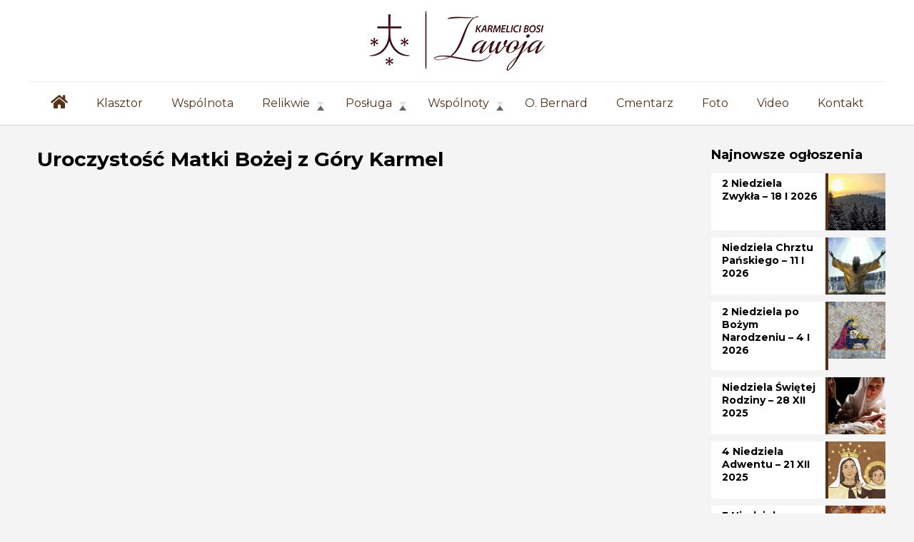

--- FILE ---
content_type: text/html; charset=UTF-8
request_url: https://karmel-zawoja.pl/uroczystosc-matki-bozej-z-gory-karmel/
body_size: 29023
content:
<!DOCTYPE html><html lang="pl-PL" class="no-js " ><head><meta charset="UTF-8" /><link rel="preconnect" href="https://fonts.gstatic.com/" crossorigin /><meta name='robots' content='index, follow, max-image-preview:large, max-snippet:-1, max-video-preview:-1' /><style>img:is([sizes="auto" i],[sizes^="auto," i]){contain-intrinsic-size:3000px 1500px}</style><meta name="description" content="Krakowska Prowincja Zakonu Karmelitów Bosych"/><meta property="og:image" content="https://i0.wp.com/karmel-zawoja.pl/wp-content/uploads/2022/07/schola-bp.jpg?fit=1200%2C800&amp;ssl=1"/><meta property="og:url" content="https://karmel-zawoja.pl/uroczystosc-matki-bozej-z-gory-karmel/"/><meta property="og:type" content="article"/><meta property="og:title" content="Uroczystość Matki Bożej z Góry Karmel"/><meta property="og:description" content="Krakowska Prowincja Zakonu Karmelitów Bosych"/><link rel="alternate" hreflang="pl-PL" href="https://karmel-zawoja.pl/uroczystosc-matki-bozej-z-gory-karmel/"/> <script>(function(i,s,o,g,r,a,m){i['GoogleAnalyticsObject']=r;i[r]=i[r]||function(){
  (i[r].q=i[r].q||[]).push(arguments)},i[r].l=1*new Date();a=s.createElement(o),
  m=s.getElementsByTagName(o)[0];a.async=1;a.src=g;m.parentNode.insertBefore(a,m)
  })(window,document,'script','https://www.google-analytics.com/analytics.js','ga');

  ga('create', 'UA-89874717-1', 'auto');
  ga('send', 'pageview');</script><meta name="format-detection" content="telephone=no"><meta name="viewport" content="width=device-width, initial-scale=1, maximum-scale=1" /><link rel="shortcut icon" href="https://karmel-zawoja.pl/wp-content/uploads/2025/08/fav.png#11159" type="image/x-icon" /><meta name="theme-color" content="#ffffff" media="(prefers-color-scheme: light)"><meta name="theme-color" content="#ffffff" media="(prefers-color-scheme: dark)"><title>Uroczystość Matki Bożej z Góry Karmel - Klasztor Karmelitów Bosych w Zawoi</title><link rel="canonical" href="https://karmel-zawoja.pl/uroczystosc-matki-bozej-z-gory-karmel/" /><meta property="og:locale" content="pl_PL" /><meta property="og:type" content="article" /><meta property="og:title" content="Uroczystość Matki Bożej z Góry Karmel - Klasztor Karmelitów Bosych w Zawoi" /><meta property="og:url" content="https://karmel-zawoja.pl/uroczystosc-matki-bozej-z-gory-karmel/" /><meta property="og:site_name" content="Klasztor Karmelitów Bosych w Zawoi" /><meta property="article:published_time" content="2022-07-16T22:21:43+00:00" /><meta property="article:modified_time" content="2022-07-16T22:22:56+00:00" /><meta property="og:image" content="https://i0.wp.com/karmel-zawoja.pl/wp-content/uploads/2022/07/schola-bp.jpg?fit=1200%2C800&ssl=1" /><meta property="og:image:width" content="1200" /><meta property="og:image:height" content="800" /><meta property="og:image:type" content="image/jpeg" /><meta name="author" content="Mariusz" /><meta name="twitter:card" content="summary_large_image" /><meta name="twitter:label1" content="Napisane przez" /><meta name="twitter:data1" content="Mariusz" /> <script type="application/ld+json" class="yoast-schema-graph">{"@context":"https://schema.org","@graph":[{"@type":"WebPage","@id":"https://karmel-zawoja.pl/uroczystosc-matki-bozej-z-gory-karmel/","url":"https://karmel-zawoja.pl/uroczystosc-matki-bozej-z-gory-karmel/","name":"Uroczystość Matki Bożej z Góry Karmel - Klasztor Karmelitów Bosych w Zawoi","isPartOf":{"@id":"https://karmel-zawoja.pl/#website"},"primaryImageOfPage":{"@id":"https://karmel-zawoja.pl/uroczystosc-matki-bozej-z-gory-karmel/#primaryimage"},"image":{"@id":"https://karmel-zawoja.pl/uroczystosc-matki-bozej-z-gory-karmel/#primaryimage"},"thumbnailUrl":"https://i0.wp.com/karmel-zawoja.pl/wp-content/uploads/2022/07/schola-bp.jpg?fit=1200%2C800&ssl=1","datePublished":"2022-07-16T22:21:43+00:00","dateModified":"2022-07-16T22:22:56+00:00","author":{"@id":"https://karmel-zawoja.pl/#/schema/person/3445f232250619e92d923313c9431c24"},"breadcrumb":{"@id":"https://karmel-zawoja.pl/uroczystosc-matki-bozej-z-gory-karmel/#breadcrumb"},"inLanguage":"pl-PL","potentialAction":[{"@type":"ReadAction","target":["https://karmel-zawoja.pl/uroczystosc-matki-bozej-z-gory-karmel/"]}]},{"@type":"ImageObject","inLanguage":"pl-PL","@id":"https://karmel-zawoja.pl/uroczystosc-matki-bozej-z-gory-karmel/#primaryimage","url":"https://i0.wp.com/karmel-zawoja.pl/wp-content/uploads/2022/07/schola-bp.jpg?fit=1200%2C800&ssl=1","contentUrl":"https://i0.wp.com/karmel-zawoja.pl/wp-content/uploads/2022/07/schola-bp.jpg?fit=1200%2C800&ssl=1","width":1200,"height":800},{"@type":"BreadcrumbList","@id":"https://karmel-zawoja.pl/uroczystosc-matki-bozej-z-gory-karmel/#breadcrumb","itemListElement":[{"@type":"ListItem","position":1,"name":"Strona główna","item":"https://karmel-zawoja.pl/"},{"@type":"ListItem","position":2,"name":"Uroczystość Matki Bożej z Góry Karmel"}]},{"@type":"WebSite","@id":"https://karmel-zawoja.pl/#website","url":"https://karmel-zawoja.pl/","name":"Klasztor Karmelitów Bosych w Zawoi","description":"Strona Zakonu Karmelitów Bosych w Zawoi","potentialAction":[{"@type":"SearchAction","target":{"@type":"EntryPoint","urlTemplate":"https://karmel-zawoja.pl/?s={search_term_string}"},"query-input":{"@type":"PropertyValueSpecification","valueRequired":true,"valueName":"search_term_string"}}],"inLanguage":"pl-PL"},{"@type":"Person","@id":"https://karmel-zawoja.pl/#/schema/person/3445f232250619e92d923313c9431c24","name":"Mariusz","image":{"@type":"ImageObject","inLanguage":"pl-PL","@id":"https://karmel-zawoja.pl/#/schema/person/image/","url":"https://secure.gravatar.com/avatar/d7a1fcf617db62e2d982d30d49d8c6a10259a4d09fedf7fafb3f5bb6e7944eb8?s=96&d=mm&r=g","contentUrl":"https://secure.gravatar.com/avatar/d7a1fcf617db62e2d982d30d49d8c6a10259a4d09fedf7fafb3f5bb6e7944eb8?s=96&d=mm&r=g","caption":"Mariusz"},"url":"https://karmel-zawoja.pl/author/mariusz/"}]}</script> <link rel='dns-prefetch' href='//secure.gravatar.com' /><link rel='dns-prefetch' href='//stats.wp.com' /><link rel='dns-prefetch' href='//fonts.googleapis.com' /><link rel='dns-prefetch' href='//v0.wordpress.com' /><link rel='preconnect' href='//i0.wp.com' /><link rel="alternate" type="application/rss+xml" title="Klasztor Karmelitów Bosych w Zawoi &raquo; Kanał z wpisami" href="https://karmel-zawoja.pl/feed/" /><link rel="alternate" type="application/rss+xml" title="Klasztor Karmelitów Bosych w Zawoi &raquo; Kanał z komentarzami" href="https://karmel-zawoja.pl/comments/feed/" /><link rel="alternate" type="application/rss+xml" title="Klasztor Karmelitów Bosych w Zawoi &raquo; Uroczystość Matki Bożej z Góry Karmel Kanał z komentarzami" href="https://karmel-zawoja.pl/uroczystosc-matki-bozej-z-gory-karmel/feed/" /> <script type="text/javascript">/*  */
window._wpemojiSettings = {"baseUrl":"https:\/\/s.w.org\/images\/core\/emoji\/16.0.1\/72x72\/","ext":".png","svgUrl":"https:\/\/s.w.org\/images\/core\/emoji\/16.0.1\/svg\/","svgExt":".svg","source":{"concatemoji":"https:\/\/karmel-zawoja.pl\/wp-includes\/js\/wp-emoji-release.min.js?ver=6.8.3"}};
/*! This file is auto-generated */
!function(s,n){var o,i,e;function c(e){try{var t={supportTests:e,timestamp:(new Date).valueOf()};sessionStorage.setItem(o,JSON.stringify(t))}catch(e){}}function p(e,t,n){e.clearRect(0,0,e.canvas.width,e.canvas.height),e.fillText(t,0,0);var t=new Uint32Array(e.getImageData(0,0,e.canvas.width,e.canvas.height).data),a=(e.clearRect(0,0,e.canvas.width,e.canvas.height),e.fillText(n,0,0),new Uint32Array(e.getImageData(0,0,e.canvas.width,e.canvas.height).data));return t.every(function(e,t){return e===a[t]})}function u(e,t){e.clearRect(0,0,e.canvas.width,e.canvas.height),e.fillText(t,0,0);for(var n=e.getImageData(16,16,1,1),a=0;a<n.data.length;a++)if(0!==n.data[a])return!1;return!0}function f(e,t,n,a){switch(t){case"flag":return n(e,"\ud83c\udff3\ufe0f\u200d\u26a7\ufe0f","\ud83c\udff3\ufe0f\u200b\u26a7\ufe0f")?!1:!n(e,"\ud83c\udde8\ud83c\uddf6","\ud83c\udde8\u200b\ud83c\uddf6")&&!n(e,"\ud83c\udff4\udb40\udc67\udb40\udc62\udb40\udc65\udb40\udc6e\udb40\udc67\udb40\udc7f","\ud83c\udff4\u200b\udb40\udc67\u200b\udb40\udc62\u200b\udb40\udc65\u200b\udb40\udc6e\u200b\udb40\udc67\u200b\udb40\udc7f");case"emoji":return!a(e,"\ud83e\udedf")}return!1}function g(e,t,n,a){var r="undefined"!=typeof WorkerGlobalScope&&self instanceof WorkerGlobalScope?new OffscreenCanvas(300,150):s.createElement("canvas"),o=r.getContext("2d",{willReadFrequently:!0}),i=(o.textBaseline="top",o.font="600 32px Arial",{});return e.forEach(function(e){i[e]=t(o,e,n,a)}),i}function t(e){var t=s.createElement("script");t.src=e,t.defer=!0,s.head.appendChild(t)}"undefined"!=typeof Promise&&(o="wpEmojiSettingsSupports",i=["flag","emoji"],n.supports={everything:!0,everythingExceptFlag:!0},e=new Promise(function(e){s.addEventListener("DOMContentLoaded",e,{once:!0})}),new Promise(function(t){var n=function(){try{var e=JSON.parse(sessionStorage.getItem(o));if("object"==typeof e&&"number"==typeof e.timestamp&&(new Date).valueOf()<e.timestamp+604800&&"object"==typeof e.supportTests)return e.supportTests}catch(e){}return null}();if(!n){if("undefined"!=typeof Worker&&"undefined"!=typeof OffscreenCanvas&&"undefined"!=typeof URL&&URL.createObjectURL&&"undefined"!=typeof Blob)try{var e="postMessage("+g.toString()+"("+[JSON.stringify(i),f.toString(),p.toString(),u.toString()].join(",")+"));",a=new Blob([e],{type:"text/javascript"}),r=new Worker(URL.createObjectURL(a),{name:"wpTestEmojiSupports"});return void(r.onmessage=function(e){c(n=e.data),r.terminate(),t(n)})}catch(e){}c(n=g(i,f,p,u))}t(n)}).then(function(e){for(var t in e)n.supports[t]=e[t],n.supports.everything=n.supports.everything&&n.supports[t],"flag"!==t&&(n.supports.everythingExceptFlag=n.supports.everythingExceptFlag&&n.supports[t]);n.supports.everythingExceptFlag=n.supports.everythingExceptFlag&&!n.supports.flag,n.DOMReady=!1,n.readyCallback=function(){n.DOMReady=!0}}).then(function(){return e}).then(function(){var e;n.supports.everything||(n.readyCallback(),(e=n.source||{}).concatemoji?t(e.concatemoji):e.wpemoji&&e.twemoji&&(t(e.twemoji),t(e.wpemoji)))}))}((window,document),window._wpemojiSettings);
/*  */</script> <script>WebFontConfig={google:{families:["Montserrat:1,100italic,200italic,300,300italic,400,400italic,500italic,600italic,700,700italic,800italic,900italic","Quintessential:1,100italic,200italic,300,300italic,400,400italic,500italic,600italic,700,700italic,800italic,900italic","Merriweather:1,100italic,200italic,300,300italic,400,400italic,500italic,600italic,700,700italic,800italic,900italic"]}};if ( typeof WebFont === "object" && typeof WebFont.load === "function" ) { WebFont.load( WebFontConfig ); }</script><script data-optimized="1" src="https://karmel-zawoja.pl/wp-content/plugins/litespeed-cache/assets/js/webfontloader.min.js"></script> <style id='wp-emoji-styles-inline-css' type='text/css'>img.wp-smiley,img.emoji{display:inline!important;border:none!important;box-shadow:none!important;height:1em!important;width:1em!important;margin:0 0.07em!important;vertical-align:-0.1em!important;background:none!important;padding:0!important}</style><link data-optimized="1" rel='stylesheet' id='wp-block-library-css' href='https://karmel-zawoja.pl/wp-content/litespeed/css/7fa90be7f0d36272a8c61ded3a549eaf.css?ver=aef74' type='text/css' media='all' /><style id='classic-theme-styles-inline-css' type='text/css'>/*! This file is auto-generated */
.wp-block-button__link{color:#fff;background-color:#32373c;border-radius:9999px;box-shadow:none;text-decoration:none;padding:calc(.667em + 2px) calc(1.333em + 2px);font-size:1.125em}.wp-block-file__button{background:#32373c;color:#fff;text-decoration:none}</style><link data-optimized="1" rel='stylesheet' id='mediaelement-css' href='https://karmel-zawoja.pl/wp-content/litespeed/css/86d912a043fb43f1f74ba8efbcaf726d.css?ver=bf1d3' type='text/css' media='all' /><link data-optimized="1" rel='stylesheet' id='wp-mediaelement-css' href='https://karmel-zawoja.pl/wp-content/litespeed/css/57331e86283b12cc5d4e63cfe423ba77.css?ver=59780' type='text/css' media='all' /><style id='jetpack-sharing-buttons-style-inline-css' type='text/css'>.jetpack-sharing-buttons__services-list{display:flex;flex-direction:row;flex-wrap:wrap;gap:0;list-style-type:none;margin:5px;padding:0}.jetpack-sharing-buttons__services-list.has-small-icon-size{font-size:12px}.jetpack-sharing-buttons__services-list.has-normal-icon-size{font-size:16px}.jetpack-sharing-buttons__services-list.has-large-icon-size{font-size:24px}.jetpack-sharing-buttons__services-list.has-huge-icon-size{font-size:36px}@media print{.jetpack-sharing-buttons__services-list{display:none!important}}.editor-styles-wrapper .wp-block-jetpack-sharing-buttons{gap:0;padding-inline-start:0}ul.jetpack-sharing-buttons__services-list.has-background{padding:1.25em 2.375em}</style><style id='global-styles-inline-css' type='text/css'>:root{--wp--preset--aspect-ratio--square:1;--wp--preset--aspect-ratio--4-3:4/3;--wp--preset--aspect-ratio--3-4:3/4;--wp--preset--aspect-ratio--3-2:3/2;--wp--preset--aspect-ratio--2-3:2/3;--wp--preset--aspect-ratio--16-9:16/9;--wp--preset--aspect-ratio--9-16:9/16;--wp--preset--color--black:#000000;--wp--preset--color--cyan-bluish-gray:#abb8c3;--wp--preset--color--white:#ffffff;--wp--preset--color--pale-pink:#f78da7;--wp--preset--color--vivid-red:#cf2e2e;--wp--preset--color--luminous-vivid-orange:#ff6900;--wp--preset--color--luminous-vivid-amber:#fcb900;--wp--preset--color--light-green-cyan:#7bdcb5;--wp--preset--color--vivid-green-cyan:#00d084;--wp--preset--color--pale-cyan-blue:#8ed1fc;--wp--preset--color--vivid-cyan-blue:#0693e3;--wp--preset--color--vivid-purple:#9b51e0;--wp--preset--gradient--vivid-cyan-blue-to-vivid-purple:linear-gradient(135deg,rgba(6,147,227,1) 0%,rgb(155,81,224) 100%);--wp--preset--gradient--light-green-cyan-to-vivid-green-cyan:linear-gradient(135deg,rgb(122,220,180) 0%,rgb(0,208,130) 100%);--wp--preset--gradient--luminous-vivid-amber-to-luminous-vivid-orange:linear-gradient(135deg,rgba(252,185,0,1) 0%,rgba(255,105,0,1) 100%);--wp--preset--gradient--luminous-vivid-orange-to-vivid-red:linear-gradient(135deg,rgba(255,105,0,1) 0%,rgb(207,46,46) 100%);--wp--preset--gradient--very-light-gray-to-cyan-bluish-gray:linear-gradient(135deg,rgb(238,238,238) 0%,rgb(169,184,195) 100%);--wp--preset--gradient--cool-to-warm-spectrum:linear-gradient(135deg,rgb(74,234,220) 0%,rgb(151,120,209) 20%,rgb(207,42,186) 40%,rgb(238,44,130) 60%,rgb(251,105,98) 80%,rgb(254,248,76) 100%);--wp--preset--gradient--blush-light-purple:linear-gradient(135deg,rgb(255,206,236) 0%,rgb(152,150,240) 100%);--wp--preset--gradient--blush-bordeaux:linear-gradient(135deg,rgb(254,205,165) 0%,rgb(254,45,45) 50%,rgb(107,0,62) 100%);--wp--preset--gradient--luminous-dusk:linear-gradient(135deg,rgb(255,203,112) 0%,rgb(199,81,192) 50%,rgb(65,88,208) 100%);--wp--preset--gradient--pale-ocean:linear-gradient(135deg,rgb(255,245,203) 0%,rgb(182,227,212) 50%,rgb(51,167,181) 100%);--wp--preset--gradient--electric-grass:linear-gradient(135deg,rgb(202,248,128) 0%,rgb(113,206,126) 100%);--wp--preset--gradient--midnight:linear-gradient(135deg,rgb(2,3,129) 0%,rgb(40,116,252) 100%);--wp--preset--font-size--small:13px;--wp--preset--font-size--medium:20px;--wp--preset--font-size--large:36px;--wp--preset--font-size--x-large:42px;--wp--preset--spacing--20:0.44rem;--wp--preset--spacing--30:0.67rem;--wp--preset--spacing--40:1rem;--wp--preset--spacing--50:1.5rem;--wp--preset--spacing--60:2.25rem;--wp--preset--spacing--70:3.38rem;--wp--preset--spacing--80:5.06rem;--wp--preset--shadow--natural:6px 6px 9px rgba(0, 0, 0, 0.2);--wp--preset--shadow--deep:12px 12px 50px rgba(0, 0, 0, 0.4);--wp--preset--shadow--sharp:6px 6px 0px rgba(0, 0, 0, 0.2);--wp--preset--shadow--outlined:6px 6px 0px -3px rgba(255, 255, 255, 1), 6px 6px rgba(0, 0, 0, 1);--wp--preset--shadow--crisp:6px 6px 0px rgba(0, 0, 0, 1)}:where(.is-layout-flex){gap:.5em}:where(.is-layout-grid){gap:.5em}body .is-layout-flex{display:flex}.is-layout-flex{flex-wrap:wrap;align-items:center}.is-layout-flex>:is(*,div){margin:0}body .is-layout-grid{display:grid}.is-layout-grid>:is(*,div){margin:0}:where(.wp-block-columns.is-layout-flex){gap:2em}:where(.wp-block-columns.is-layout-grid){gap:2em}:where(.wp-block-post-template.is-layout-flex){gap:1.25em}:where(.wp-block-post-template.is-layout-grid){gap:1.25em}.has-black-color{color:var(--wp--preset--color--black)!important}.has-cyan-bluish-gray-color{color:var(--wp--preset--color--cyan-bluish-gray)!important}.has-white-color{color:var(--wp--preset--color--white)!important}.has-pale-pink-color{color:var(--wp--preset--color--pale-pink)!important}.has-vivid-red-color{color:var(--wp--preset--color--vivid-red)!important}.has-luminous-vivid-orange-color{color:var(--wp--preset--color--luminous-vivid-orange)!important}.has-luminous-vivid-amber-color{color:var(--wp--preset--color--luminous-vivid-amber)!important}.has-light-green-cyan-color{color:var(--wp--preset--color--light-green-cyan)!important}.has-vivid-green-cyan-color{color:var(--wp--preset--color--vivid-green-cyan)!important}.has-pale-cyan-blue-color{color:var(--wp--preset--color--pale-cyan-blue)!important}.has-vivid-cyan-blue-color{color:var(--wp--preset--color--vivid-cyan-blue)!important}.has-vivid-purple-color{color:var(--wp--preset--color--vivid-purple)!important}.has-black-background-color{background-color:var(--wp--preset--color--black)!important}.has-cyan-bluish-gray-background-color{background-color:var(--wp--preset--color--cyan-bluish-gray)!important}.has-white-background-color{background-color:var(--wp--preset--color--white)!important}.has-pale-pink-background-color{background-color:var(--wp--preset--color--pale-pink)!important}.has-vivid-red-background-color{background-color:var(--wp--preset--color--vivid-red)!important}.has-luminous-vivid-orange-background-color{background-color:var(--wp--preset--color--luminous-vivid-orange)!important}.has-luminous-vivid-amber-background-color{background-color:var(--wp--preset--color--luminous-vivid-amber)!important}.has-light-green-cyan-background-color{background-color:var(--wp--preset--color--light-green-cyan)!important}.has-vivid-green-cyan-background-color{background-color:var(--wp--preset--color--vivid-green-cyan)!important}.has-pale-cyan-blue-background-color{background-color:var(--wp--preset--color--pale-cyan-blue)!important}.has-vivid-cyan-blue-background-color{background-color:var(--wp--preset--color--vivid-cyan-blue)!important}.has-vivid-purple-background-color{background-color:var(--wp--preset--color--vivid-purple)!important}.has-black-border-color{border-color:var(--wp--preset--color--black)!important}.has-cyan-bluish-gray-border-color{border-color:var(--wp--preset--color--cyan-bluish-gray)!important}.has-white-border-color{border-color:var(--wp--preset--color--white)!important}.has-pale-pink-border-color{border-color:var(--wp--preset--color--pale-pink)!important}.has-vivid-red-border-color{border-color:var(--wp--preset--color--vivid-red)!important}.has-luminous-vivid-orange-border-color{border-color:var(--wp--preset--color--luminous-vivid-orange)!important}.has-luminous-vivid-amber-border-color{border-color:var(--wp--preset--color--luminous-vivid-amber)!important}.has-light-green-cyan-border-color{border-color:var(--wp--preset--color--light-green-cyan)!important}.has-vivid-green-cyan-border-color{border-color:var(--wp--preset--color--vivid-green-cyan)!important}.has-pale-cyan-blue-border-color{border-color:var(--wp--preset--color--pale-cyan-blue)!important}.has-vivid-cyan-blue-border-color{border-color:var(--wp--preset--color--vivid-cyan-blue)!important}.has-vivid-purple-border-color{border-color:var(--wp--preset--color--vivid-purple)!important}.has-vivid-cyan-blue-to-vivid-purple-gradient-background{background:var(--wp--preset--gradient--vivid-cyan-blue-to-vivid-purple)!important}.has-light-green-cyan-to-vivid-green-cyan-gradient-background{background:var(--wp--preset--gradient--light-green-cyan-to-vivid-green-cyan)!important}.has-luminous-vivid-amber-to-luminous-vivid-orange-gradient-background{background:var(--wp--preset--gradient--luminous-vivid-amber-to-luminous-vivid-orange)!important}.has-luminous-vivid-orange-to-vivid-red-gradient-background{background:var(--wp--preset--gradient--luminous-vivid-orange-to-vivid-red)!important}.has-very-light-gray-to-cyan-bluish-gray-gradient-background{background:var(--wp--preset--gradient--very-light-gray-to-cyan-bluish-gray)!important}.has-cool-to-warm-spectrum-gradient-background{background:var(--wp--preset--gradient--cool-to-warm-spectrum)!important}.has-blush-light-purple-gradient-background{background:var(--wp--preset--gradient--blush-light-purple)!important}.has-blush-bordeaux-gradient-background{background:var(--wp--preset--gradient--blush-bordeaux)!important}.has-luminous-dusk-gradient-background{background:var(--wp--preset--gradient--luminous-dusk)!important}.has-pale-ocean-gradient-background{background:var(--wp--preset--gradient--pale-ocean)!important}.has-electric-grass-gradient-background{background:var(--wp--preset--gradient--electric-grass)!important}.has-midnight-gradient-background{background:var(--wp--preset--gradient--midnight)!important}.has-small-font-size{font-size:var(--wp--preset--font-size--small)!important}.has-medium-font-size{font-size:var(--wp--preset--font-size--medium)!important}.has-large-font-size{font-size:var(--wp--preset--font-size--large)!important}.has-x-large-font-size{font-size:var(--wp--preset--font-size--x-large)!important}:where(.wp-block-post-template.is-layout-flex){gap:1.25em}:where(.wp-block-post-template.is-layout-grid){gap:1.25em}:where(.wp-block-columns.is-layout-flex){gap:2em}:where(.wp-block-columns.is-layout-grid){gap:2em}:root :where(.wp-block-pullquote){font-size:1.5em;line-height:1.6}</style><link data-optimized="1" rel='stylesheet' id='contact-form-7-css' href='https://karmel-zawoja.pl/wp-content/litespeed/css/41f85cb4d647ad9e78689e224d7004cf.css?ver=25004' type='text/css' media='all' /><link data-optimized="1" rel='stylesheet' id='mfn-be-css' href='https://karmel-zawoja.pl/wp-content/litespeed/css/3f994b6e3c1fb5d8745335370a1f271a.css?ver=89ccb' type='text/css' media='all' /><link data-optimized="1" rel='stylesheet' id='mfn-animations-css' href='https://karmel-zawoja.pl/wp-content/litespeed/css/8c459f577a5af41dd4ddcf0843b3fd01.css?ver=a2f35' type='text/css' media='all' /><link data-optimized="1" rel='stylesheet' id='mfn-font-awesome-css' href='https://karmel-zawoja.pl/wp-content/litespeed/css/f640bcb0afea95ae7a8867399b522e16.css?ver=ab566' type='text/css' media='all' /><link data-optimized="1" rel='stylesheet' id='mfn-jplayer-css' href='https://karmel-zawoja.pl/wp-content/litespeed/css/d8bd8f32f5be49999aa5ed8bd5c5f50e.css?ver=d2e8a' type='text/css' media='all' /><link data-optimized="1" rel='stylesheet' id='mfn-responsive-css' href='https://karmel-zawoja.pl/wp-content/litespeed/css/83e8a0e70b9eacf50a340679cb62dada.css?ver=06c2b' type='text/css' media='all' /><style id='mfn-dynamic-inline-css' type='text/css'>#Footer{background-image:url(https://karmel-zawoja.pl/wp-content/uploads/2020/10/sep-grey-rev.png);background-repeat:no-repeat;background-position:center top}html{background-color:#f4f4f4}#Wrapper,#Content,.mfn-popup .mfn-popup-content,.mfn-off-canvas-sidebar .mfn-off-canvas-content-wrapper,.mfn-cart-holder,.mfn-header-login,#Top_bar .search_wrapper,#Top_bar .top_bar_right .mfn-live-search-box,.column_livesearch .mfn-live-search-wrapper,.column_livesearch .mfn-live-search-box{background-color:#f4f4f4}.layout-boxed.mfn-bebuilder-header.mfn-ui #Wrapper .mfn-only-sample-content{background-color:#f4f4f4}body:not(.template-slider) #Header{min-height:0}body.header-below:not(.template-slider) #Header{padding-top:0}#Subheader{padding:15% 0 70px}#Footer .widgets_wrapper{padding:60px 0 30px}.has-search-overlay.search-overlay-opened #search-overlay{background-color:rgb(0 0 0 / .6)}.elementor-page.elementor-default #Content .the_content .section_wrapper{max-width:100%}.elementor-page.elementor-default #Content .section.the_content{width:100%}.elementor-page.elementor-default #Content .section_wrapper .the_content_wrapper{margin-left:0;margin-right:0;width:100%}body,span.date_label,.timeline_items li h3 span,input[type="date"],input[type="text"],input[type="password"],input[type="tel"],input[type="email"],input[type="url"],textarea,select,.offer_li .title h3,.mfn-menu-item-megamenu{font-family:"Montserrat",-apple-system,BlinkMacSystemFont,"Segoe UI",Roboto,Oxygen-Sans,Ubuntu,Cantarell,"Helvetica Neue",sans-serif}.lead,.big{font-family:"Montserrat",-apple-system,BlinkMacSystemFont,"Segoe UI",Roboto,Oxygen-Sans,Ubuntu,Cantarell,"Helvetica Neue",sans-serif}#menu>ul>li>a,#overlay-menu ul li a{font-family:"Montserrat",-apple-system,BlinkMacSystemFont,"Segoe UI",Roboto,Oxygen-Sans,Ubuntu,Cantarell,"Helvetica Neue",sans-serif}#Subheader .title{font-family:"Montserrat",-apple-system,BlinkMacSystemFont,"Segoe UI",Roboto,Oxygen-Sans,Ubuntu,Cantarell,"Helvetica Neue",sans-serif}h1,h2,h3,h4,.text-logo #logo{font-family:"Montserrat",-apple-system,BlinkMacSystemFont,"Segoe UI",Roboto,Oxygen-Sans,Ubuntu,Cantarell,"Helvetica Neue",sans-serif}h5,h6{font-family:"Montserrat",-apple-system,BlinkMacSystemFont,"Segoe UI",Roboto,Oxygen-Sans,Ubuntu,Cantarell,"Helvetica Neue",sans-serif}blockquote{font-family:"Quintessential",-apple-system,BlinkMacSystemFont,"Segoe UI",Roboto,Oxygen-Sans,Ubuntu,Cantarell,"Helvetica Neue",sans-serif}.chart_box .chart .num,.counter .desc_wrapper .number-wrapper,.how_it_works .image .number,.pricing-box .plan-header .price,.quick_fact .number-wrapper,.woocommerce .product div.entry-summary .price{font-family:"Merriweather",-apple-system,BlinkMacSystemFont,"Segoe UI",Roboto,Oxygen-Sans,Ubuntu,Cantarell,"Helvetica Neue",sans-serif}body,.mfn-menu-item-megamenu{font-size:16px;line-height:24px;font-weight:400;letter-spacing:0}.lead,.big{font-size:18px;line-height:28px;font-weight:900;letter-spacing:0}#menu>ul>li>a,#overlay-menu ul li a{font-size:16px;font-weight:400;letter-spacing:0}#overlay-menu ul li a{line-height:24px}#Subheader .title{font-size:50px;line-height:45px;font-weight:400;letter-spacing:0;font-style:italic}h1,.text-logo #logo{font-size:50px;line-height:60px;font-weight:900;letter-spacing:0}h2{font-size:42px;line-height:50px;font-weight:900;letter-spacing:0}h3,.woocommerce ul.products li.product h3,.woocommerce #customer_login h2{font-size:35px;line-height:45px;font-weight:900;letter-spacing:0}h4,.woocommerce .woocommerce-order-details__title,.woocommerce .wc-bacs-bank-details-heading,.woocommerce .woocommerce-customer-details h2{font-size:28px;line-height:34px;font-weight:900;letter-spacing:0}h5{font-size:22px;line-height:30px;font-weight:400;letter-spacing:0}h6{font-size:15px;line-height:22px;font-weight:300;letter-spacing:0}#Intro .intro-title{font-size:70px;line-height:70px;font-weight:400;letter-spacing:0;font-style:italic}@media only screen and (min-width:768px) and (max-width:959px){body,.mfn-menu-item-megamenu{font-size:14px;line-height:20px;font-weight:400;letter-spacing:0}.lead,.big{font-size:15px;line-height:24px;font-weight:900;letter-spacing:0}#menu>ul>li>a,#overlay-menu ul li a{font-size:14px;font-weight:400;letter-spacing:0}#overlay-menu ul li a{line-height:21px}#Subheader .title{font-size:43px;line-height:38px;font-weight:400;letter-spacing:0;font-style:italic}h1,.text-logo #logo{font-size:43px;line-height:51px;font-weight:900;letter-spacing:0}h2{font-size:36px;line-height:43px;font-weight:900;letter-spacing:0}h3,.woocommerce ul.products li.product h3,.woocommerce #customer_login h2{font-size:30px;line-height:38px;font-weight:900;letter-spacing:0}h4,.woocommerce .woocommerce-order-details__title,.woocommerce .wc-bacs-bank-details-heading,.woocommerce .woocommerce-customer-details h2{font-size:24px;line-height:29px;font-weight:900;letter-spacing:0}h5{font-size:19px;line-height:26px;font-weight:400;letter-spacing:0}h6{font-size:13px;line-height:19px;font-weight:300;letter-spacing:0}#Intro .intro-title{font-size:60px;line-height:60px;font-weight:400;letter-spacing:0;font-style:italic}blockquote{font-size:15px}.chart_box .chart .num{font-size:45px;line-height:45px}.counter .desc_wrapper .number-wrapper{font-size:45px;line-height:45px}.counter .desc_wrapper .title{font-size:14px;line-height:18px}.faq .question .title{font-size:14px}.fancy_heading .title{font-size:38px;line-height:38px}.offer .offer_li .desc_wrapper .title h3{font-size:32px;line-height:32px}.offer_thumb_ul li.offer_thumb_li .desc_wrapper .title h3{font-size:32px;line-height:32px}.pricing-box .plan-header h2{font-size:27px;line-height:27px}.pricing-box .plan-header .price>span{font-size:40px;line-height:40px}.pricing-box .plan-header .price sup.currency{font-size:18px;line-height:18px}.pricing-box .plan-header .price sup.period{font-size:14px;line-height:14px}.quick_fact .number-wrapper{font-size:80px;line-height:80px}.trailer_box .desc h2{font-size:27px;line-height:27px}.widget>h3{font-size:17px;line-height:20px}}@media only screen and (min-width:480px) and (max-width:767px){body,.mfn-menu-item-megamenu{font-size:13px;line-height:19px;font-weight:400;letter-spacing:0}.lead,.big{font-size:14px;line-height:21px;font-weight:900;letter-spacing:0}#menu>ul>li>a,#overlay-menu ul li a{font-size:13px;font-weight:400;letter-spacing:0}#overlay-menu ul li a{line-height:19.5px}#Subheader .title{font-size:38px;line-height:34px;font-weight:400;letter-spacing:0;font-style:italic}h1,.text-logo #logo{font-size:38px;line-height:45px;font-weight:900;letter-spacing:0}h2{font-size:32px;line-height:38px;font-weight:900;letter-spacing:0}h3,.woocommerce ul.products li.product h3,.woocommerce #customer_login h2{font-size:26px;line-height:34px;font-weight:900;letter-spacing:0}h4,.woocommerce .woocommerce-order-details__title,.woocommerce .wc-bacs-bank-details-heading,.woocommerce .woocommerce-customer-details h2{font-size:21px;line-height:26px;font-weight:900;letter-spacing:0}h5{font-size:17px;line-height:23px;font-weight:400;letter-spacing:0}h6{font-size:13px;line-height:19px;font-weight:300;letter-spacing:0}#Intro .intro-title{font-size:53px;line-height:53px;font-weight:400;letter-spacing:0;font-style:italic}blockquote{font-size:14px}.chart_box .chart .num{font-size:40px;line-height:40px}.counter .desc_wrapper .number-wrapper{font-size:40px;line-height:40px}.counter .desc_wrapper .title{font-size:13px;line-height:16px}.faq .question .title{font-size:13px}.fancy_heading .title{font-size:34px;line-height:34px}.offer .offer_li .desc_wrapper .title h3{font-size:28px;line-height:28px}.offer_thumb_ul li.offer_thumb_li .desc_wrapper .title h3{font-size:28px;line-height:28px}.pricing-box .plan-header h2{font-size:24px;line-height:24px}.pricing-box .plan-header .price>span{font-size:34px;line-height:34px}.pricing-box .plan-header .price sup.currency{font-size:16px;line-height:16px}.pricing-box .plan-header .price sup.period{font-size:13px;line-height:13px}.quick_fact .number-wrapper{font-size:70px;line-height:70px}.trailer_box .desc h2{font-size:24px;line-height:24px}.widget>h3{font-size:16px;line-height:19px}}@media only screen and (max-width:479px){body,.mfn-menu-item-megamenu{font-size:13px;line-height:19px;font-weight:400;letter-spacing:0}.lead,.big{font-size:13px;line-height:19px;font-weight:900;letter-spacing:0}#menu>ul>li>a,#overlay-menu ul li a{font-size:13px;font-weight:400;letter-spacing:0}#overlay-menu ul li a{line-height:19.5px}#Subheader .title{font-size:30px;line-height:27px;font-weight:400;letter-spacing:0;font-style:italic}h1,.text-logo #logo{font-size:30px;line-height:36px;font-weight:900;letter-spacing:0}h2{font-size:25px;line-height:30px;font-weight:900;letter-spacing:0}h3,.woocommerce ul.products li.product h3,.woocommerce #customer_login h2{font-size:21px;line-height:27px;font-weight:900;letter-spacing:0}h4,.woocommerce .woocommerce-order-details__title,.woocommerce .wc-bacs-bank-details-heading,.woocommerce .woocommerce-customer-details h2{font-size:17px;line-height:20px;font-weight:900;letter-spacing:0}h5{font-size:13px;line-height:19px;font-weight:400;letter-spacing:0}h6{font-size:13px;line-height:19px;font-weight:300;letter-spacing:0}#Intro .intro-title{font-size:42px;line-height:42px;font-weight:400;letter-spacing:0;font-style:italic}blockquote{font-size:13px}.chart_box .chart .num{font-size:35px;line-height:35px}.counter .desc_wrapper .number-wrapper{font-size:35px;line-height:35px}.counter .desc_wrapper .title{font-size:13px;line-height:26px}.faq .question .title{font-size:13px}.fancy_heading .title{font-size:30px;line-height:30px}.offer .offer_li .desc_wrapper .title h3{font-size:26px;line-height:26px}.offer_thumb_ul li.offer_thumb_li .desc_wrapper .title h3{font-size:26px;line-height:26px}.pricing-box .plan-header h2{font-size:21px;line-height:21px}.pricing-box .plan-header .price>span{font-size:32px;line-height:32px}.pricing-box .plan-header .price sup.currency{font-size:14px;line-height:14px}.pricing-box .plan-header .price sup.period{font-size:13px;line-height:13px}.quick_fact .number-wrapper{font-size:60px;line-height:60px}.trailer_box .desc h2{font-size:21px;line-height:21px}.widget>h3{font-size:15px;line-height:18px}}.with_aside .sidebar.columns{width:23%}.with_aside .sections_group{width:77%}.aside_both .sidebar.columns{width:18%}.aside_both .sidebar.sidebar-1{margin-left:-82%}.aside_both .sections_group{width:64%;margin-left:18%}@media only screen and (min-width:1240px){#Wrapper,.with_aside .content_wrapper{max-width:1240px}body.layout-boxed.mfn-header-scrolled .mfn-header-tmpl.mfn-sticky-layout-width{max-width:1240px;left:0;right:0;margin-left:auto;margin-right:auto}body.layout-boxed:not(.mfn-header-scrolled) .mfn-header-tmpl.mfn-header-layout-width,body.layout-boxed .mfn-header-tmpl.mfn-header-layout-width:not(.mfn-hasSticky){max-width:1240px;left:0;right:0;margin-left:auto;margin-right:auto}body.layout-boxed.mfn-bebuilder-header.mfn-ui .mfn-only-sample-content{max-width:1240px;margin-left:auto;margin-right:auto}.section_wrapper,.container{max-width:1220px}.layout-boxed.header-boxed #Top_bar.is-sticky{max-width:1240px}}@media only screen and (max-width:767px){#Wrapper{max-width:calc(100% - 67px)}.content_wrapper .section_wrapper,.container,.four.columns .widget-area{max-width:550px!important;padding-left:33px;padding-right:33px}}body{--mfn-button-font-family:inherit;--mfn-button-font-size:16px;--mfn-button-font-weight:400;--mfn-button-font-style:inherit;--mfn-button-letter-spacing:0px;--mfn-button-padding:16px 35px 16px 35px;--mfn-button-border-width:0;--mfn-button-border-radius:50px 50px 50px 50px;--mfn-button-gap:10px;--mfn-button-transition:0.2s;--mfn-button-color:#000000;--mfn-button-color-hover:#000000;--mfn-button-bg:#ececec;--mfn-button-bg-hover:#dfdfdf;--mfn-button-border-color:transparent;--mfn-button-border-color-hover:transparent;--mfn-button-icon-color:#000000;--mfn-button-icon-color-hover:#000000;--mfn-button-box-shadow:unset;--mfn-button-theme-color:#ffffff;--mfn-button-theme-color-hover:#ffffff;--mfn-button-theme-bg:#593018;--mfn-button-theme-bg-hover:#4c230b;--mfn-button-theme-border-color:transparent;--mfn-button-theme-border-color-hover:transparent;--mfn-button-theme-icon-color:#ffffff;--mfn-button-theme-icon-color-hover:#ffffff;--mfn-button-theme-box-shadow:unset;--mfn-button-shop-color:#ffffff;--mfn-button-shop-color-hover:#ffffff;--mfn-button-shop-bg:#593018;--mfn-button-shop-bg-hover:#4c230b;--mfn-button-shop-border-color:transparent;--mfn-button-shop-border-color-hover:transparent;--mfn-button-shop-icon-color:#626262;--mfn-button-shop-icon-color-hover:#626262;--mfn-button-shop-box-shadow:unset;--mfn-button-action-color:#747474;--mfn-button-action-color-hover:#747474;--mfn-button-action-bg:#f7f7f7;--mfn-button-action-bg-hover:#eaeaea;--mfn-button-action-border-color:transparent;--mfn-button-action-border-color-hover:transparent;--mfn-button-action-icon-color:#626262;--mfn-button-action-icon-color-hover:#626262;--mfn-button-action-box-shadow:unset}@media only screen and (max-width:959px){body{}}@media only screen and (max-width:768px){body{}}.mfn-cookies{--mfn-gdpr2-container-text-color:#626262;--mfn-gdpr2-container-strong-color:#07070a;--mfn-gdpr2-container-bg:#ffffff;--mfn-gdpr2-container-overlay:rgba(25,37,48,0.6);--mfn-gdpr2-details-box-bg:#fbfbfb;--mfn-gdpr2-details-switch-bg:#00032a;--mfn-gdpr2-details-switch-bg-active:#5acb65;--mfn-gdpr2-tabs-text-color:#07070a;--mfn-gdpr2-tabs-text-color-active:#0089f7;--mfn-gdpr2-tabs-border:rgba(8,8,14,0.1);--mfn-gdpr2-buttons-box-bg:#fbfbfb}#Top_bar #logo,.header-fixed #Top_bar #logo,.header-plain #Top_bar #logo,.header-transparent #Top_bar #logo{height:60px;line-height:60px;padding:15px 0}.logo-overflow #Top_bar:not(.is-sticky) .logo{height:90px}#Top_bar .menu>li>a{padding:15px 0}.menu-highlight:not(.header-creative) #Top_bar .menu>li>a{margin:20px 0}.header-plain:not(.menu-highlight) #Top_bar .menu>li>a span:not(.description){line-height:90px}.header-fixed #Top_bar .menu>li>a{padding:30px 0}@media only screen and (max-width:767px){.mobile-header-mini #Top_bar #logo{height:50px!important;line-height:50px!important;margin:5px 0}}#Top_bar #logo img.svg{width:100px}.image_frame,.wp-caption{border-width:0}.alert{border-radius:0}#Top_bar .top_bar_right .top-bar-right-input input{width:200px}.mfn-live-search-box .mfn-live-search-list{max-height:300px}#Side_slide{right:-250px;width:250px}#Side_slide.left{left:-250px}.blog-teaser li .desc-wrapper .desc{background-position-y:-1px}.mfn-free-delivery-info{--mfn-free-delivery-bar:#593018;--mfn-free-delivery-bg:rgba(0,0,0,0.1);--mfn-free-delivery-achieved:#593018}#back_to_top i{color:#65666C}@media only screen and (min-width:1240px){body:not(.header-simple) #Top_bar #menu{display:block!important}.tr-menu #Top_bar #menu{background:none!important}#Top_bar .menu>li>ul.mfn-megamenu>li{float:left}#Top_bar .menu>li>ul.mfn-megamenu>li.mfn-megamenu-cols-1{width:100%}#Top_bar .menu>li>ul.mfn-megamenu>li.mfn-megamenu-cols-2{width:50%}#Top_bar .menu>li>ul.mfn-megamenu>li.mfn-megamenu-cols-3{width:33.33%}#Top_bar .menu>li>ul.mfn-megamenu>li.mfn-megamenu-cols-4{width:25%}#Top_bar .menu>li>ul.mfn-megamenu>li.mfn-megamenu-cols-5{width:20%}#Top_bar .menu>li>ul.mfn-megamenu>li.mfn-megamenu-cols-6{width:16.66%}#Top_bar .menu>li>ul.mfn-megamenu>li>ul{display:block!important;position:inherit;left:auto;top:auto;border-width:0 1px 0 0}#Top_bar .menu>li>ul.mfn-megamenu>li:last-child>ul{border:0}#Top_bar .menu>li>ul.mfn-megamenu>li>ul li{width:auto}#Top_bar .menu>li>ul.mfn-megamenu a.mfn-megamenu-title{text-transform:uppercase;font-weight:400;background:none}#Top_bar .menu>li>ul.mfn-megamenu a .menu-arrow{display:none}.menuo-right #Top_bar .menu>li>ul.mfn-megamenu{left:0;width:98%!important;margin:0 1%;padding:20px 0}.menuo-right #Top_bar .menu>li>ul.mfn-megamenu-bg{box-sizing:border-box}#Top_bar .menu>li>ul.mfn-megamenu-bg{padding:20px 166px 20px 20px;background-repeat:no-repeat;background-position:right bottom}.rtl #Top_bar .menu>li>ul.mfn-megamenu-bg{padding-left:166px;padding-right:20px;background-position:left bottom}#Top_bar .menu>li>ul.mfn-megamenu-bg>li{background:none}#Top_bar .menu>li>ul.mfn-megamenu-bg>li a{border:none}#Top_bar .menu>li>ul.mfn-megamenu-bg>li>ul{background:none!important;-webkit-box-shadow:0 0 0 0;-moz-box-shadow:0 0 0 0;box-shadow:0 0 0 0}.mm-vertical #Top_bar .container{position:relative}.mm-vertical #Top_bar .top_bar_left{position:static}.mm-vertical #Top_bar .menu>li ul{box-shadow:0 0 0 0 transparent!important;background-image:none}.mm-vertical #Top_bar .menu>li>ul.mfn-megamenu{padding:20px 0}.mm-vertical.header-plain #Top_bar .menu>li>ul.mfn-megamenu{width:100%!important;margin:0}.mm-vertical #Top_bar .menu>li>ul.mfn-megamenu>li{display:table-cell;float:none!important;width:10%;padding:0 15px;border-right:1px solid rgb(0 0 0 / .05)}.mm-vertical #Top_bar .menu>li>ul.mfn-megamenu>li:last-child{border-right-width:0}.mm-vertical #Top_bar .menu>li>ul.mfn-megamenu>li.hide-border{border-right-width:0}.mm-vertical #Top_bar .menu>li>ul.mfn-megamenu>li a{border-bottom-width:0;padding:9px 15px;line-height:120%}.mm-vertical #Top_bar .menu>li>ul.mfn-megamenu a.mfn-megamenu-title{font-weight:700}.rtl .mm-vertical #Top_bar .menu>li>ul.mfn-megamenu>li:first-child{border-right-width:0}.rtl .mm-vertical #Top_bar .menu>li>ul.mfn-megamenu>li:last-child{border-right-width:1px}body.header-shop #Top_bar #menu{display:flex!important;background-color:#fff0}.header-shop #Top_bar.is-sticky .top_bar_row_second{display:none}.header-plain:not(.menuo-right) #Header .top_bar_left{width:auto!important}.header-stack.header-center #Top_bar #menu{display:inline-block!important}.header-simple #Top_bar #menu{display:none;height:auto;width:300px;bottom:auto;top:100%;right:1px;position:absolute;margin:0}.header-simple #Header a.responsive-menu-toggle{display:block;right:10px}.header-simple #Top_bar #menu>ul{width:100%;float:left}.header-simple #Top_bar #menu ul li{width:100%;padding-bottom:0;border-right:0;position:relative}.header-simple #Top_bar #menu ul li a{padding:0 20px;margin:0;display:block;height:auto;line-height:normal;border:none}.header-simple #Top_bar #menu ul li a:not(.menu-toggle):after{display:none}.header-simple #Top_bar #menu ul li a span{border:none;line-height:44px;display:inline;padding:0}.header-simple #Top_bar #menu ul li.submenu .menu-toggle{display:block;position:absolute;right:0;top:0;width:44px;height:44px;line-height:44px;font-size:30px;font-weight:300;text-align:center;cursor:pointer;color:#444;opacity:.33;transform:unset}.header-simple #Top_bar #menu ul li.submenu .menu-toggle:after{content:"+";position:static}.header-simple #Top_bar #menu ul li.hover>.menu-toggle:after{content:"-"}.header-simple #Top_bar #menu ul li.hover a{border-bottom:0}.header-simple #Top_bar #menu ul.mfn-megamenu li .menu-toggle{display:none}.header-simple #Top_bar #menu ul li ul{position:relative!important;left:0!important;top:0;padding:0;margin:0!important;width:auto!important;background-image:none}.header-simple #Top_bar #menu ul li ul li{width:100%!important;display:block;padding:0}.header-simple #Top_bar #menu ul li ul li a{padding:0 20px 0 30px}.header-simple #Top_bar #menu ul li ul li a .menu-arrow{display:none}.header-simple #Top_bar #menu ul li ul li a span{padding:0}.header-simple #Top_bar #menu ul li ul li a span:after{display:none!important}.header-simple #Top_bar .menu>li>ul.mfn-megamenu a.mfn-megamenu-title{text-transform:uppercase;font-weight:400}.header-simple #Top_bar .menu>li>ul.mfn-megamenu>li>ul{display:block!important;position:inherit;left:auto;top:auto}.header-simple #Top_bar #menu ul li ul li ul{border-left:0!important;padding:0;top:0}.header-simple #Top_bar #menu ul li ul li ul li a{padding:0 20px 0 40px}.rtl.header-simple #Top_bar #menu{left:1px;right:auto}.rtl.header-simple #Top_bar a.responsive-menu-toggle{left:10px;right:auto}.rtl.header-simple #Top_bar #menu ul li.submenu .menu-toggle{left:0;right:auto}.rtl.header-simple #Top_bar #menu ul li ul{left:auto!important;right:0!important}.rtl.header-simple #Top_bar #menu ul li ul li a{padding:0 30px 0 20px}.rtl.header-simple #Top_bar #menu ul li ul li ul li a{padding:0 40px 0 20px}.menu-highlight #Top_bar .menu>li{margin:0 2px}.menu-highlight:not(.header-creative) #Top_bar .menu>li>a{padding:0;-webkit-border-radius:5px;border-radius:5px}.menu-highlight #Top_bar .menu>li>a:after{display:none}.menu-highlight #Top_bar .menu>li>a span:not(.description){line-height:50px}.menu-highlight #Top_bar .menu>li>a span.description{display:none}.menu-highlight.header-stack #Top_bar .menu>li>a{margin:10px 0!important}.menu-highlight.header-stack #Top_bar .menu>li>a span:not(.description){line-height:40px}.menu-highlight.header-simple #Top_bar #menu ul li,.menu-highlight.header-creative #Top_bar #menu ul li{margin:0}.menu-highlight.header-simple #Top_bar #menu ul li>a,.menu-highlight.header-creative #Top_bar #menu ul li>a{-webkit-border-radius:0;border-radius:0}.menu-highlight:not(.header-fixed):not(.header-simple) #Top_bar.is-sticky .menu>li>a{margin:10px 0!important;padding:5px 0!important}.menu-highlight:not(.header-fixed):not(.header-simple) #Top_bar.is-sticky .menu>li>a span{line-height:30px!important}.header-modern.menu-highlight.menuo-right .menu_wrapper{margin-right:20px}.menu-line-below #Top_bar .menu>li>a:not(.menu-toggle):after{top:auto;bottom:-4px}.menu-line-below #Top_bar.is-sticky .menu>li>a:not(.menu-toggle):after{top:auto;bottom:-4px}.menu-line-below-80 #Top_bar:not(.is-sticky) .menu>li>a:not(.menu-toggle):after{height:4px;left:10%;top:50%;margin-top:20px;width:80%}.menu-line-below-80-1 #Top_bar:not(.is-sticky) .menu>li>a:not(.menu-toggle):after{height:1px;left:10%;top:50%;margin-top:20px;width:80%}.menu-link-color #Top_bar .menu>li>a:not(.menu-toggle):after{display:none!important}.menu-arrow-top #Top_bar .menu>li>a:after{background:none repeat scroll 0 0 #fff0!important;border-color:#ccc #fff0 #fff0;border-style:solid;border-width:7px 7px 0;display:block;height:0;left:50%;margin-left:-7px;top:0!important;width:0}.menu-arrow-top #Top_bar.is-sticky .menu>li>a:after{top:0!important}.menu-arrow-bottom #Top_bar .menu>li>a:after{background:none!important;border-color:#fff0 #fff0 #ccc;border-style:solid;border-width:0 7px 7px;display:block;height:0;left:50%;margin-left:-7px;top:auto;bottom:0;width:0}.menu-arrow-bottom #Top_bar.is-sticky .menu>li>a:after{top:auto;bottom:0}.menuo-no-borders #Top_bar .menu>li>a span{border-width:0!important}.menuo-no-borders #Header_creative #Top_bar .menu>li>a span{border-bottom-width:0}.menuo-no-borders.header-plain #Top_bar a#header_cart,.menuo-no-borders.header-plain #Top_bar a#search_button,.menuo-no-borders.header-plain #Top_bar .wpml-languages,.menuo-no-borders.header-plain #Top_bar a.action_button{border-width:0}.menuo-right #Top_bar .menu_wrapper{float:right}.menuo-right.header-stack:not(.header-center) #Top_bar .menu_wrapper{margin-right:150px}body.header-creative{padding-left:50px}body.header-creative.header-open{padding-left:250px}body.error404,body.under-construction,body.elementor-maintenance-mode,body.template-blank,body.under-construction.header-rtl.header-creative.header-open{padding-left:0!important;padding-right:0!important}.header-creative.footer-fixed #Footer,.header-creative.footer-sliding #Footer,.header-creative.footer-stick #Footer.is-sticky{box-sizing:border-box;padding-left:50px}.header-open.footer-fixed #Footer,.header-open.footer-sliding #Footer,.header-creative.footer-stick #Footer.is-sticky{padding-left:250px}.header-rtl.header-creative.footer-fixed #Footer,.header-rtl.header-creative.footer-sliding #Footer,.header-rtl.header-creative.footer-stick #Footer.is-sticky{padding-left:0;padding-right:50px}.header-rtl.header-open.footer-fixed #Footer,.header-rtl.header-open.footer-sliding #Footer,.header-rtl.header-creative.footer-stick #Footer.is-sticky{padding-right:250px}#Header_creative{background-color:#fff;position:fixed;width:250px;height:100%;left:-200px;top:0;z-index:9002;-webkit-box-shadow:2px 0 4px 2px rgb(0 0 0 / .15);box-shadow:2px 0 4px 2px rgb(0 0 0 / .15)}#Header_creative .container{width:100%}#Header_creative .creative-wrapper{opacity:0;margin-right:50px}#Header_creative a.creative-menu-toggle{display:block;width:34px;height:34px;line-height:34px;font-size:22px;text-align:center;position:absolute;top:10px;right:8px;border-radius:3px}.admin-bar #Header_creative a.creative-menu-toggle{top:42px}#Header_creative #Top_bar{position:static;width:100%}#Header_creative #Top_bar .top_bar_left{width:100%!important;float:none}#Header_creative #Top_bar .logo{float:none;text-align:center;margin:15px 0}#Header_creative #Top_bar #menu{background-color:#fff0}#Header_creative #Top_bar .menu_wrapper{float:none;margin:0 0 30px}#Header_creative #Top_bar .menu>li{width:100%;float:none;position:relative}#Header_creative #Top_bar .menu>li>a{padding:0;text-align:center}#Header_creative #Top_bar .menu>li>a:after{display:none}#Header_creative #Top_bar .menu>li>a span{border-right:0;border-bottom-width:1px;line-height:38px}#Header_creative #Top_bar .menu li ul{left:100%;right:auto;top:0;box-shadow:2px 2px 2px 0 rgb(0 0 0 / .03);-webkit-box-shadow:2px 2px 2px 0 rgb(0 0 0 / .03)}#Header_creative #Top_bar .menu>li>ul.mfn-megamenu{margin:0;width:700px!important}#Header_creative #Top_bar .menu>li>ul.mfn-megamenu>li>ul{left:0}#Header_creative #Top_bar .menu li ul li a{padding-top:9px;padding-bottom:8px}#Header_creative #Top_bar .menu li ul li ul{top:0}#Header_creative #Top_bar .menu>li>a span.description{display:block;font-size:13px;line-height:28px!important;clear:both}.menuo-arrows #Top_bar .menu>li.submenu>a>span:after{content:unset!important}#Header_creative #Top_bar .top_bar_right{width:100%!important;float:left;height:auto;margin-bottom:35px;text-align:center;padding:0 20px;top:0;-webkit-box-sizing:border-box;-moz-box-sizing:border-box;box-sizing:border-box}#Header_creative #Top_bar .top_bar_right:before{content:none}#Header_creative #Top_bar .top_bar_right .top_bar_right_wrapper{flex-wrap:wrap;justify-content:center}#Header_creative #Top_bar .top_bar_right .top-bar-right-icon,#Header_creative #Top_bar .top_bar_right .wpml-languages,#Header_creative #Top_bar .top_bar_right .top-bar-right-button,#Header_creative #Top_bar .top_bar_right .top-bar-right-input{min-height:30px;margin:5px}#Header_creative #Top_bar .search_wrapper{left:100%;top:auto}#Header_creative #Top_bar .banner_wrapper{display:block;text-align:center}#Header_creative #Top_bar .banner_wrapper img{max-width:100%;height:auto;display:inline-block}#Header_creative #Action_bar{display:none;position:absolute;bottom:0;top:auto;clear:both;padding:0 20px;box-sizing:border-box}#Header_creative #Action_bar .contact_details{width:100%;text-align:center;margin-bottom:20px}#Header_creative #Action_bar .contact_details li{padding:0}#Header_creative #Action_bar .social{float:none;text-align:center;padding:5px 0 15px}#Header_creative #Action_bar .social li{margin-bottom:2px}#Header_creative #Action_bar .social-menu{float:none;text-align:center}#Header_creative #Action_bar .social-menu li{border-color:rgb(0 0 0 / .1)}#Header_creative .social li a{color:rgb(0 0 0 / .5)}#Header_creative .social li a:hover{color:#000}#Header_creative .creative-social{position:absolute;bottom:10px;right:0;width:50px}#Header_creative .creative-social li{display:block;float:none;width:100%;text-align:center;margin-bottom:5px}.header-creative .fixed-nav.fixed-nav-prev{margin-left:50px}.header-creative.header-open .fixed-nav.fixed-nav-prev{margin-left:250px}.menuo-last #Header_creative #Top_bar .menu li.last ul{top:auto;bottom:0}.header-open #Header_creative{left:0}.header-open #Header_creative .creative-wrapper{opacity:1;margin:0!important}.header-open #Header_creative .creative-menu-toggle,.header-open #Header_creative .creative-social{display:none}.header-open #Header_creative #Action_bar{display:block}body.header-rtl.header-creative{padding-left:0;padding-right:50px}.header-rtl #Header_creative{left:auto;right:-200px}.header-rtl #Header_creative .creative-wrapper{margin-left:50px;margin-right:0}.header-rtl #Header_creative a.creative-menu-toggle{left:8px;right:auto}.header-rtl #Header_creative .creative-social{left:0;right:auto}.header-rtl #Footer #back_to_top.sticky{right:125px}.header-rtl #popup_contact{right:70px}.header-rtl #Header_creative #Top_bar .menu li ul{left:auto;right:100%}.header-rtl #Header_creative #Top_bar .search_wrapper{left:auto;right:100%}.header-rtl .fixed-nav.fixed-nav-prev{margin-left:0!important}.header-rtl .fixed-nav.fixed-nav-next{margin-right:50px}body.header-rtl.header-creative.header-open{padding-left:0;padding-right:250px!important}.header-rtl.header-open #Header_creative{left:auto;right:0}.header-rtl.header-open #Footer #back_to_top.sticky{right:325px}.header-rtl.header-open #popup_contact{right:270px}.header-rtl.header-open .fixed-nav.fixed-nav-next{margin-right:250px}#Header_creative.active{left:-1px}.header-rtl #Header_creative.active{left:auto;right:-1px}#Header_creative.active .creative-wrapper{opacity:1;margin:0}.header-creative .vc_row[data-vc-full-width]{padding-left:50px}.header-creative.header-open .vc_row[data-vc-full-width]{padding-left:250px}.header-open .vc_parallax .vc_parallax-inner{left:auto;width:calc(100% - 250px)}.header-open.header-rtl .vc_parallax .vc_parallax-inner{left:0;right:auto}#Header_creative.scroll{height:100%;overflow-y:auto}#Header_creative.scroll:not(.dropdown) .menu li ul{display:none!important}#Header_creative.scroll #Action_bar{position:static}#Header_creative.dropdown{outline:none}#Header_creative.dropdown #Top_bar .menu_wrapper{float:left;width:100%}#Header_creative.dropdown #Top_bar #menu ul li{position:relative;float:left}#Header_creative.dropdown #Top_bar #menu ul li a:not(.menu-toggle):after{display:none}#Header_creative.dropdown #Top_bar #menu ul li a span{line-height:38px;padding:0}#Header_creative.dropdown #Top_bar #menu ul li.submenu .menu-toggle{display:block;position:absolute;right:0;top:0;width:38px;height:38px;line-height:38px;font-size:26px;font-weight:300;text-align:center;cursor:pointer;color:#444;opacity:.33;z-index:203}#Header_creative.dropdown #Top_bar #menu ul li.submenu .menu-toggle:after{content:"+";position:static}#Header_creative.dropdown #Top_bar #menu ul li.hover>.menu-toggle:after{content:"-"}#Header_creative.dropdown #Top_bar #menu ul.sub-menu li:not(:last-of-type) a{border-bottom:0}#Header_creative.dropdown #Top_bar #menu ul.mfn-megamenu li .menu-toggle{display:none}#Header_creative.dropdown #Top_bar #menu ul li ul{position:relative!important;left:0!important;top:0;padding:0;margin-left:0!important;width:auto!important;background-image:none}#Header_creative.dropdown #Top_bar #menu ul li ul li{width:100%!important}#Header_creative.dropdown #Top_bar #menu ul li ul li a{padding:0 10px;text-align:center}#Header_creative.dropdown #Top_bar #menu ul li ul li a .menu-arrow{display:none}#Header_creative.dropdown #Top_bar #menu ul li ul li a span{padding:0}#Header_creative.dropdown #Top_bar #menu ul li ul li a span:after{display:none!important}#Header_creative.dropdown #Top_bar .menu>li>ul.mfn-megamenu a.mfn-megamenu-title{text-transform:uppercase;font-weight:400}#Header_creative.dropdown #Top_bar .menu>li>ul.mfn-megamenu>li>ul{display:block!important;position:inherit;left:auto;top:auto}#Header_creative.dropdown #Top_bar #menu ul li ul li ul{border-left:0!important;padding:0;top:0}#Header_creative{transition:left .5s ease-in-out,right .5s ease-in-out}#Header_creative .creative-wrapper{transition:opacity .5s ease-in-out,margin 0s ease-in-out .5s}#Header_creative.active .creative-wrapper{transition:opacity .5s ease-in-out,margin 0s ease-in-out}}@media only screen and (min-width:1240px){#Top_bar.is-sticky{position:fixed!important;width:100%;left:0;top:-60px;height:60px;z-index:701;background:#fff;opacity:.97;-webkit-box-shadow:0 2px 5px 0 rgb(0 0 0 / .1);-moz-box-shadow:0 2px 5px 0 rgb(0 0 0 / .1);box-shadow:0 2px 5px 0 rgb(0 0 0 / .1)}.layout-boxed.header-boxed #Top_bar.is-sticky{left:50%;-webkit-transform:translateX(-50%);transform:translateX(-50%)}#Top_bar.is-sticky .top_bar_left,#Top_bar.is-sticky .top_bar_right,#Top_bar.is-sticky .top_bar_right:before{background:none;box-shadow:unset}#Top_bar.is-sticky .logo{width:auto;margin:0 30px 0 20px;padding:0}#Top_bar.is-sticky #logo,#Top_bar.is-sticky .custom-logo-link{padding:5px 0!important;height:50px!important;line-height:50px!important}.logo-no-sticky-padding #Top_bar.is-sticky #logo{height:60px!important;line-height:60px!important}#Top_bar.is-sticky #logo img.logo-main{display:none}#Top_bar.is-sticky #logo img.logo-sticky{display:inline;max-height:35px}.logo-sticky-width-auto #Top_bar.is-sticky #logo img.logo-sticky{width:auto}#Top_bar.is-sticky .menu_wrapper{clear:none}#Top_bar.is-sticky .menu_wrapper .menu>li>a{padding:15px 0}#Top_bar.is-sticky .menu>li>a,#Top_bar.is-sticky .menu>li>a span{line-height:30px}#Top_bar.is-sticky .menu>li>a:after{top:auto;bottom:-4px}#Top_bar.is-sticky .menu>li>a span.description{display:none}#Top_bar.is-sticky .secondary_menu_wrapper,#Top_bar.is-sticky .banner_wrapper{display:none}.header-overlay #Top_bar.is-sticky{display:none}.sticky-dark #Top_bar.is-sticky,.sticky-dark #Top_bar.is-sticky #menu{background:rgb(0 0 0 / .8)}.sticky-dark #Top_bar.is-sticky .menu>li:not(.current-menu-item)>a{color:#fff}.sticky-dark #Top_bar.is-sticky .top_bar_right .top-bar-right-icon{color:rgb(255 255 255 / .9)}.sticky-dark #Top_bar.is-sticky .top_bar_right .top-bar-right-icon svg .path{stroke:rgb(255 255 255 / .9)}.sticky-dark #Top_bar.is-sticky .wpml-languages a.active,.sticky-dark #Top_bar.is-sticky .wpml-languages ul.wpml-lang-dropdown{background:rgb(0 0 0 / .1);border-color:rgb(0 0 0 / .1)}.sticky-white #Top_bar.is-sticky,.sticky-white #Top_bar.is-sticky #menu{background:rgb(255 255 255 / .8)}.sticky-white #Top_bar.is-sticky .menu>li:not(.current-menu-item)>a{color:#222}.sticky-white #Top_bar.is-sticky .top_bar_right .top-bar-right-icon{color:rgb(0 0 0 / .8)}.sticky-white #Top_bar.is-sticky .top_bar_right .top-bar-right-icon svg .path{stroke:rgb(0 0 0 / .8)}.sticky-white #Top_bar.is-sticky .wpml-languages a.active,.sticky-white #Top_bar.is-sticky .wpml-languages ul.wpml-lang-dropdown{background:rgb(255 255 255 / .1);border-color:rgb(0 0 0 / .1)}}@media only screen and (min-width:768px) and (max-width:1240px){.header_placeholder{height:0!important}}@media only screen and (max-width:1239px){#Top_bar #menu{display:none;height:auto;width:300px;bottom:auto;top:100%;right:1px;position:absolute;margin:0}#Top_bar a.responsive-menu-toggle{display:block}#Top_bar #menu>ul{width:100%;float:left}#Top_bar #menu ul li{width:100%;padding-bottom:0;border-right:0;position:relative}#Top_bar #menu ul li a{padding:0 25px;margin:0;display:block;height:auto;line-height:normal;border:none}#Top_bar #menu ul li a:not(.menu-toggle):after{display:none}#Top_bar #menu ul li a span{border:none;line-height:44px;display:inline;padding:0}#Top_bar #menu ul li a span.description{margin:0 0 0 5px}#Top_bar #menu ul li.submenu .menu-toggle{display:block;position:absolute;right:15px;top:0;width:44px;height:44px;line-height:44px;font-size:30px;font-weight:300;text-align:center;cursor:pointer;color:#444;opacity:.33;transform:unset}#Top_bar #menu ul li.submenu .menu-toggle:after{content:"+";position:static}#Top_bar #menu ul li.hover>.menu-toggle:after{content:"-"}#Top_bar #menu ul li.hover a{border-bottom:0}#Top_bar #menu ul li a span:after{display:none!important}#Top_bar #menu ul.mfn-megamenu li .menu-toggle{display:none}.menuo-arrows.keyboard-support #Top_bar .menu>li.submenu>a:not(.menu-toggle):after,.menuo-arrows:not(.keyboard-support) #Top_bar .menu>li.submenu>a:not(.menu-toggle)::after{display:none!important}#Top_bar #menu ul li ul{position:relative!important;left:0!important;top:0;padding:0;margin-left:0!important;width:auto!important;background-image:none!important;box-shadow:0 0 0 0 transparent!important;-webkit-box-shadow:0 0 0 0 transparent!important}#Top_bar #menu ul li ul li{width:100%!important}#Top_bar #menu ul li ul li a{padding:0 20px 0 35px}#Top_bar #menu ul li ul li a .menu-arrow{display:none}#Top_bar #menu ul li ul li a span{padding:0}#Top_bar #menu ul li ul li a span:after{display:none!important}#Top_bar .menu>li>ul.mfn-megamenu a.mfn-megamenu-title{text-transform:uppercase;font-weight:400}#Top_bar .menu>li>ul.mfn-megamenu>li>ul{display:block!important;position:inherit;left:auto;top:auto}#Top_bar #menu ul li ul li ul{border-left:0!important;padding:0;top:0}#Top_bar #menu ul li ul li ul li a{padding:0 20px 0 45px}#Header #menu>ul>li.current-menu-item>a,#Header #menu>ul>li.current_page_item>a,#Header #menu>ul>li.current-menu-parent>a,#Header #menu>ul>li.current-page-parent>a,#Header #menu>ul>li.current-menu-ancestor>a,#Header #menu>ul>li.current_page_ancestor>a{background:rgb(0 0 0 / .02)}.rtl #Top_bar #menu{left:1px;right:auto}.rtl #Top_bar a.responsive-menu-toggle{left:20px;right:auto}.rtl #Top_bar #menu ul li.submenu .menu-toggle{left:15px;right:auto;border-left:none;border-right:1px solid #eee;transform:unset}.rtl #Top_bar #menu ul li ul{left:auto!important;right:0!important}.rtl #Top_bar #menu ul li ul li a{padding:0 30px 0 20px}.rtl #Top_bar #menu ul li ul li ul li a{padding:0 40px 0 20px}.header-stack .menu_wrapper a.responsive-menu-toggle{position:static!important;margin:11px 0!important}.header-stack .menu_wrapper #menu{left:0;right:auto}.rtl.header-stack #Top_bar #menu{left:auto;right:0}.admin-bar #Header_creative{top:32px}.header-creative.layout-boxed{padding-top:85px}.header-creative.layout-full-width #Wrapper{padding-top:60px}#Header_creative{position:fixed;width:100%;left:0!important;top:0;z-index:1001}#Header_creative .creative-wrapper{display:block!important;opacity:1!important}#Header_creative .creative-menu-toggle,#Header_creative .creative-social{display:none!important;opacity:1!important}#Header_creative #Top_bar{position:static;width:100%}#Header_creative #Top_bar .one{display:flex}#Header_creative #Top_bar #logo,#Header_creative #Top_bar .custom-logo-link{height:50px;line-height:50px;padding:5px 0}#Header_creative #Top_bar #logo img.logo-sticky{max-height:40px!important}#Header_creative #logo img.logo-main{display:none}#Header_creative #logo img.logo-sticky{display:inline-block}.logo-no-sticky-padding #Header_creative #Top_bar #logo{height:60px;line-height:60px;padding:0}.logo-no-sticky-padding #Header_creative #Top_bar #logo img.logo-sticky{max-height:60px!important}#Header_creative #Action_bar{display:none}#Header_creative #Top_bar .top_bar_right:before{content:none}#Header_creative.scroll{overflow:visible!important}}body{--mfn-clients-tiles-hover:#593018;--mfn-icon-box-icon:#593018;--mfn-sliding-box-bg:#593018;--mfn-woo-body-color:#444444;--mfn-woo-heading-color:#444444;--mfn-woo-themecolor:#593018;--mfn-woo-bg-themecolor:#593018;--mfn-woo-border-themecolor:#593018}#Header_wrapper,#Intro{background-color:#5c5c5c}#Subheader{background-color:#fff0}.header-classic #Action_bar,.header-fixed #Action_bar,.header-plain #Action_bar,.header-split #Action_bar,.header-shop #Action_bar,.header-shop-split #Action_bar,.header-stack #Action_bar{background-color:#2C2C2C}#Sliding-top{background-color:#545454}#Sliding-top a.sliding-top-control{border-right-color:#545454}#Sliding-top.st-center a.sliding-top-control,#Sliding-top.st-left a.sliding-top-control{border-top-color:#545454}#Footer{background-color:#fff}.grid .post-item,.masonry:not(.tiles) .post-item,.photo2 .post .post-desc-wrapper{background-color:#fff0}.portfolio_group .portfolio-item .desc{background-color:#fff0}.woocommerce ul.products li.product,.shop_slider .shop_slider_ul li .item_wrapper .desc{background-color:#fff0}body,ul.timeline_items,.icon_box a .desc,.icon_box a:hover .desc,.feature_list ul li a,.list_item a,.list_item a:hover,.widget_recent_entries ul li a,.flat_box a,.flat_box a:hover,.story_box .desc,.content_slider.carousel ul li a .title,.content_slider.flat.description ul li .desc,.content_slider.flat.description ul li a .desc,.post-nav.minimal a i{color:#444}.lead,.big{color:#2e2e2e}.post-nav.minimal a svg{fill:#444}.themecolor,.opening_hours .opening_hours_wrapper li span,.fancy_heading_icon .icon_top,.fancy_heading_arrows .icon-right-dir,.fancy_heading_arrows .icon-left-dir,.fancy_heading_line .title,.button-love a.mfn-love,.format-link .post-title .icon-link,.pager-single>span,.pager-single a:hover,.widget_meta ul,.widget_pages ul,.widget_rss ul,.widget_mfn_recent_comments ul li:after,.widget_archive ul,.widget_recent_comments ul li:after,.widget_nav_menu ul,.woocommerce ul.products li.product .price,.shop_slider .shop_slider_ul li .item_wrapper .price,.woocommerce-page ul.products li.product .price,.widget_price_filter .price_label .from,.widget_price_filter .price_label .to,.woocommerce ul.product_list_widget li .quantity .amount,.woocommerce .product div.entry-summary .price,.woocommerce .product .woocommerce-variation-price .price,.woocommerce .star-rating span,#Error_404 .error_pic i,.style-simple #Filters .filters_wrapper ul li a:hover,.style-simple #Filters .filters_wrapper ul li.current-cat a,.style-simple .quick_fact .title,.mfn-cart-holder .mfn-ch-content .mfn-ch-product .woocommerce-Price-amount,.woocommerce .comment-form-rating p.stars a:before,.wishlist .wishlist-row .price,.search-results .search-item .post-product-price,.progress_icons.transparent .progress_icon.themebg{color:#593018}.mfn-wish-button.loved:not(.link) .path{fill:#593018;stroke:#593018}.themebg,#comments .commentlist>li .reply a.comment-reply-link,#Filters .filters_wrapper ul li a:hover,#Filters .filters_wrapper ul li.current-cat a,.fixed-nav .arrow,.offer_thumb .slider_pagination a:before,.offer_thumb .slider_pagination a.selected:after,.pager .pages a:hover,.pager .pages a.active,.pager .pages span.page-numbers.current,.pager-single span:after,.portfolio_group.exposure .portfolio-item .desc-inner .line,.Recent_posts ul li .desc:after,.Recent_posts ul li .photo .c,.slider_pagination a.selected,.slider_pagination .slick-active a,.slider_pagination a.selected:after,.slider_pagination .slick-active a:after,.testimonials_slider .slider_images,.testimonials_slider .slider_images a:after,.testimonials_slider .slider_images:before,#Top_bar .header-cart-count,#Top_bar .header-wishlist-count,.mfn-footer-stickymenu ul li a .header-wishlist-count,.mfn-footer-stickymenu ul li a .header-cart-count,.widget_categories ul,.widget_mfn_menu ul li a:hover,.widget_mfn_menu ul li.current-menu-item:not(.current-menu-ancestor)>a,.widget_mfn_menu ul li.current_page_item:not(.current_page_ancestor)>a,.widget_product_categories ul,.widget_recent_entries ul li:after,.woocommerce-account table.my_account_orders .order-number a,.woocommerce-MyAccount-navigation ul li.is-active a,.style-simple .accordion .question:after,.style-simple .faq .question:after,.style-simple .icon_box .desc_wrapper .title:before,.style-simple #Filters .filters_wrapper ul li a:after,.style-simple .trailer_box:hover .desc,.tp-bullets.simplebullets.round .bullet.selected,.tp-bullets.simplebullets.round .bullet.selected:after,.tparrows.default,.tp-bullets.tp-thumbs .bullet.selected:after{background-color:#593018}.Latest_news ul li .photo,.Recent_posts.blog_news ul li .photo,.style-simple .opening_hours .opening_hours_wrapper li label,.style-simple .timeline_items li:hover h3,.style-simple .timeline_items li:nth-child(even):hover h3,.style-simple .timeline_items li:hover .desc,.style-simple .timeline_items li:nth-child(even):hover,.style-simple .offer_thumb .slider_pagination a.selected{border-color:#593018}a{color:#593018}a:hover{color:#a80000}*::-moz-selection{background-color:#0095eb;color:#fff}*::selection{background-color:#0095eb;color:#fff}.blockquote p.author span,.counter .desc_wrapper .title,.article_box .desc_wrapper p,.team .desc_wrapper p.subtitle,.pricing-box .plan-header p.subtitle,.pricing-box .plan-header .price sup.period,.chart_box p,.fancy_heading .inside,.fancy_heading_line .slogan,.post-meta,.post-meta a,.post-footer,.post-footer a span.label,.pager .pages a,.button-love a .label,.pager-single a,#comments .commentlist>li .comment-author .says,.fixed-nav .desc .date,.filters_buttons li.label,.Recent_posts ul li a .desc .date,.widget_recent_entries ul li .post-date,.tp_recent_tweets .twitter_time,.widget_price_filter .price_label,.shop-filters .woocommerce-result-count,.woocommerce ul.product_list_widget li .quantity,.widget_shopping_cart ul.product_list_widget li dl,.product_meta .posted_in,.woocommerce .shop_table .product-name .variation>dd,.shipping-calculator-button:after,.shop_slider .shop_slider_ul li .item_wrapper .price del,.woocommerce .product .entry-summary .woocommerce-product-rating .woocommerce-review-link,.woocommerce .product.style-default .entry-summary .product_meta .tagged_as,.woocommerce .tagged_as,.wishlist .sku_wrapper,.woocommerce .column_product_rating .woocommerce-review-link,.woocommerce #reviews #comments ol.commentlist li .comment-text p.meta .woocommerce-review__verified,.woocommerce #reviews #comments ol.commentlist li .comment-text p.meta .woocommerce-review__dash,.woocommerce #reviews #comments ol.commentlist li .comment-text p.meta .woocommerce-review__published-date,.testimonials_slider .testimonials_slider_ul li .author span,.testimonials_slider .testimonials_slider_ul li .author span a,.Latest_news ul li .desc_footer,.share-simple-wrapper .icons a{color:#a8a8a8}h1,h1 a,h1 a:hover,.text-logo #logo{color:#000}h2,h2 a,h2 a:hover{color:#000}h3,h3 a,h3 a:hover{color:#000}h4,h4 a,h4 a:hover,.style-simple .sliding_box .desc_wrapper h4{color:#000}h5,h5 a,h5 a:hover{color:#000}h6,h6 a,h6 a:hover,a.content_link .title{color:#000}.woocommerce #customer_login h2{color:#000}.woocommerce .woocommerce-order-details__title,.woocommerce .wc-bacs-bank-details-heading,.woocommerce .woocommerce-customer-details h2,.woocommerce #respond .comment-reply-title,.woocommerce #reviews #comments ol.commentlist li .comment-text p.meta .woocommerce-review__author{color:#000}.dropcap,.highlight:not(.highlight_image){background-color:#593018}a.mfn-link{color:#656B6F}a.mfn-link-2 span,a:hover.mfn-link-2 span:before,a.hover.mfn-link-2 span:before,a.mfn-link-5 span,a.mfn-link-8:after,a.mfn-link-8:before{background:#593018}a:hover.mfn-link{color:#593018}a.mfn-link-2 span:before,a:hover.mfn-link-4:before,a:hover.mfn-link-4:after,a.hover.mfn-link-4:before,a.hover.mfn-link-4:after,a.mfn-link-5:before,a.mfn-link-7:after,a.mfn-link-7:before{background:#a80000}a.mfn-link-6:before{border-bottom-color:#a80000}a.mfn-link svg .path{stroke:#593018}.column_column ul,.column_column ol,.the_content_wrapper:not(.is-elementor) ul,.the_content_wrapper:not(.is-elementor) ol{color:#737E86}hr.hr_color,.hr_color hr,.hr_dots span{color:#593018;background:#593018}.hr_zigzag i{color:#593018}.highlight-left:after,.highlight-right:after{background:#593018}@media only screen and (max-width:767px){.highlight-left .wrap:first-child,.highlight-right .wrap:last-child{background:#593018}}#Header .top_bar_left,.header-classic #Top_bar,.header-plain #Top_bar,.header-stack #Top_bar,.header-split #Top_bar,.header-shop #Top_bar,.header-shop-split #Top_bar,.header-fixed #Top_bar,.header-below #Top_bar,#Header_creative,#Top_bar #menu,.sticky-tb-color #Top_bar.is-sticky{background-color:#fff}#Top_bar .wpml-languages a.active,#Top_bar .wpml-languages ul.wpml-lang-dropdown{background-color:#fff}#Top_bar .top_bar_right:before{background-color:#e3e3e3}#Header .top_bar_right{background-color:#f5f5f5}#Top_bar .top_bar_right .top-bar-right-icon,#Top_bar .top_bar_right .top-bar-right-icon svg .path{color:#444;stroke:#444}#Top_bar .menu>li>a,#Top_bar #menu ul li.submenu .menu-toggle{color:#593018}#Top_bar .menu>li.current-menu-item>a,#Top_bar .menu>li.current_page_item>a,#Top_bar .menu>li.current-menu-parent>a,#Top_bar .menu>li.current-page-parent>a,#Top_bar .menu>li.current-menu-ancestor>a,#Top_bar .menu>li.current-page-ancestor>a,#Top_bar .menu>li.current_page_ancestor>a,#Top_bar .menu>li.hover>a{color:#000}#Top_bar .menu>li a:not(.menu-toggle):after{background:#000}.menuo-arrows #Top_bar .menu>li.submenu>a>span:not(.description)::after{border-top-color:#593018}#Top_bar .menu>li.current-menu-item.submenu>a>span:not(.description)::after,#Top_bar .menu>li.current_page_item.submenu>a>span:not(.description)::after,#Top_bar .menu>li.current-menu-parent.submenu>a>span:not(.description)::after,#Top_bar .menu>li.current-page-parent.submenu>a>span:not(.description)::after,#Top_bar .menu>li.current-menu-ancestor.submenu>a>span:not(.description)::after,#Top_bar .menu>li.current-page-ancestor.submenu>a>span:not(.description)::after,#Top_bar .menu>li.current_page_ancestor.submenu>a>span:not(.description)::after,#Top_bar .menu>li.hover.submenu>a>span:not(.description)::after{border-top-color:#000}.menu-highlight #Top_bar #menu>ul>li.current-menu-item>a,.menu-highlight #Top_bar #menu>ul>li.current_page_item>a,.menu-highlight #Top_bar #menu>ul>li.current-menu-parent>a,.menu-highlight #Top_bar #menu>ul>li.current-page-parent>a,.menu-highlight #Top_bar #menu>ul>li.current-menu-ancestor>a,.menu-highlight #Top_bar #menu>ul>li.current-page-ancestor>a,.menu-highlight #Top_bar #menu>ul>li.current_page_ancestor>a,.menu-highlight #Top_bar #menu>ul>li.hover>a{background:#F2F2F2}.menu-arrow-bottom #Top_bar .menu>li>a:after{border-bottom-color:#000}.menu-arrow-top #Top_bar .menu>li>a:after{border-top-color:#000}.header-plain #Top_bar .menu>li.current-menu-item>a,.header-plain #Top_bar .menu>li.current_page_item>a,.header-plain #Top_bar .menu>li.current-menu-parent>a,.header-plain #Top_bar .menu>li.current-page-parent>a,.header-plain #Top_bar .menu>li.current-menu-ancestor>a,.header-plain #Top_bar .menu>li.current-page-ancestor>a,.header-plain #Top_bar .menu>li.current_page_ancestor>a,.header-plain #Top_bar .menu>li.hover>a,.header-plain #Top_bar .wpml-languages:hover,.header-plain #Top_bar .wpml-languages ul.wpml-lang-dropdown{background:#F2F2F2;color:#000}.header-plain #Top_bar .top_bar_right .top-bar-right-icon:hover{background:#F2F2F2}.header-plain #Top_bar,.header-plain #Top_bar .menu>li>a span:not(.description),.header-plain #Top_bar .top_bar_right .top-bar-right-icon,.header-plain #Top_bar .top_bar_right .top-bar-right-button,.header-plain #Top_bar .top_bar_right .top-bar-right-input,.header-plain #Top_bar .wpml-languages{border-color:#f2f2f2}#Top_bar .menu>li ul{background-color:#F2F2F2}#Top_bar .menu>li ul li a{color:#593018}#Top_bar .menu>li ul li a:hover,#Top_bar .menu>li ul li.hover>a{color:#2e2e2e}.overlay-menu-toggle{color:#593018!important;background:#fff0}#Overlay{background:rgb(89 48 24 / .95)}#overlay-menu ul li a,.header-overlay .overlay-menu-toggle.focus{color:#fff}#overlay-menu ul li.current-menu-item>a,#overlay-menu ul li.current_page_item>a,#overlay-menu ul li.current-menu-parent>a,#overlay-menu ul li.current-page-parent>a,#overlay-menu ul li.current-menu-ancestor>a,#overlay-menu ul li.current-page-ancestor>a,#overlay-menu ul li.current_page_ancestor>a{color:#B1DCFB}#Top_bar .responsive-menu-toggle,#Header_creative .creative-menu-toggle,#Header_creative .responsive-menu-toggle{color:#593018;background:#fff0}.mfn-footer-stickymenu{background-color:#fff}.mfn-footer-stickymenu ul li a,.mfn-footer-stickymenu ul li a .path{color:#444;stroke:#444}#Side_slide{background-color:#191919;border-color:#191919}#Side_slide,#Side_slide #menu ul li.submenu .menu-toggle,#Side_slide .search-wrapper input.field,#Side_slide a:not(.button){color:#A6A6A6}#Side_slide .extras .extras-wrapper a svg .path{stroke:#A6A6A6}#Side_slide #menu ul li.hover>.menu-toggle,#Side_slide a.active,#Side_slide a:not(.button):hover{color:#FFF}#Side_slide .extras .extras-wrapper a:hover svg .path{stroke:#FFF}#Side_slide #menu ul li.current-menu-item>a,#Side_slide #menu ul li.current_page_item>a,#Side_slide #menu ul li.current-menu-parent>a,#Side_slide #menu ul li.current-page-parent>a,#Side_slide #menu ul li.current-menu-ancestor>a,#Side_slide #menu ul li.current-page-ancestor>a,#Side_slide #menu ul li.current_page_ancestor>a,#Side_slide #menu ul li.hover>a,#Side_slide #menu ul li:hover>a{color:#FFF}#Action_bar .contact_details{color:#bbb}#Action_bar .contact_details a{color:#0095eb}#Action_bar .contact_details a:hover{color:#007cc3}#Action_bar .social li a,#Header_creative .social li a,#Action_bar:not(.creative) .social-menu a{color:#bbb}#Action_bar .social li a:hover,#Header_creative .social li a:hover,#Action_bar:not(.creative) .social-menu a:hover{color:#FFF}#Subheader .title{color:#fff}#Subheader ul.breadcrumbs li,#Subheader ul.breadcrumbs li a{color:rgb(255 255 255 / .6)}.mfn-footer,.mfn-footer .widget_recent_entries ul li a{color:#444}.mfn-footer a:not(.button,.icon_bar,.mfn-btn,.mfn-option-btn){color:#333}.mfn-footer a:not(.button,.icon_bar,.mfn-btn,.mfn-option-btn):hover{color:#1e1e1e}.mfn-footer h1,.mfn-footer h1 a,.mfn-footer h1 a:hover,.mfn-footer h2,.mfn-footer h2 a,.mfn-footer h2 a:hover,.mfn-footer h3,.mfn-footer h3 a,.mfn-footer h3 a:hover,.mfn-footer h4,.mfn-footer h4 a,.mfn-footer h4 a:hover,.mfn-footer h5,.mfn-footer h5 a,.mfn-footer h5 a:hover,.mfn-footer h6,.mfn-footer h6 a,.mfn-footer h6 a:hover{color:#3d3c3c}.mfn-footer .themecolor,.mfn-footer .widget_meta ul,.mfn-footer .widget_pages ul,.mfn-footer .widget_rss ul,.mfn-footer .widget_mfn_recent_comments ul li:after,.mfn-footer .widget_archive ul,.mfn-footer .widget_recent_comments ul li:after,.mfn-footer .widget_nav_menu ul,.mfn-footer .widget_price_filter .price_label .from,.mfn-footer .widget_price_filter .price_label .to,.mfn-footer .star-rating span{color:#000}.mfn-footer .themebg,.mfn-footer .widget_categories ul,.mfn-footer .Recent_posts ul li .desc:after,.mfn-footer .Recent_posts ul li .photo .c,.mfn-footer .widget_recent_entries ul li:after,.mfn-footer .widget_mfn_menu ul li a:hover,.mfn-footer .widget_product_categories ul{background-color:#000}.mfn-footer .Recent_posts ul li a .desc .date,.mfn-footer .widget_recent_entries ul li .post-date,.mfn-footer .tp_recent_tweets .twitter_time,.mfn-footer .widget_price_filter .price_label,.mfn-footer .shop-filters .woocommerce-result-count,.mfn-footer ul.product_list_widget li .quantity,.mfn-footer .widget_shopping_cart ul.product_list_widget li dl{color:#444}.mfn-footer .footer_copy .social li a,.mfn-footer .footer_copy .social-menu a{color:#65666C}.mfn-footer .footer_copy .social li a:hover,.mfn-footer .footer_copy .social-menu a:hover{color:#FFF}.mfn-footer .footer_copy{border-top-color:rgb(255 255 255 / .1)}#Sliding-top,#Sliding-top .widget_recent_entries ul li a{color:#ccc}#Sliding-top a{color:#593018}#Sliding-top a:hover{color:#a80000}#Sliding-top h1,#Sliding-top h1 a,#Sliding-top h1 a:hover,#Sliding-top h2,#Sliding-top h2 a,#Sliding-top h2 a:hover,#Sliding-top h3,#Sliding-top h3 a,#Sliding-top h3 a:hover,#Sliding-top h4,#Sliding-top h4 a,#Sliding-top h4 a:hover,#Sliding-top h5,#Sliding-top h5 a,#Sliding-top h5 a:hover,#Sliding-top h6,#Sliding-top h6 a,#Sliding-top h6 a:hover{color:#fff}#Sliding-top .themecolor,#Sliding-top .widget_meta ul,#Sliding-top .widget_pages ul,#Sliding-top .widget_rss ul,#Sliding-top .widget_mfn_recent_comments ul li:after,#Sliding-top .widget_archive ul,#Sliding-top .widget_recent_comments ul li:after,#Sliding-top .widget_nav_menu ul,#Sliding-top .widget_price_filter .price_label .from,#Sliding-top .widget_price_filter .price_label .to,#Sliding-top .star-rating span{color:#593018}#Sliding-top .themebg,#Sliding-top .widget_categories ul,#Sliding-top .Recent_posts ul li .desc:after,#Sliding-top .Recent_posts ul li .photo .c,#Sliding-top .widget_recent_entries ul li:after,#Sliding-top .widget_mfn_menu ul li a:hover,#Sliding-top .widget_product_categories ul{background-color:#593018}#Sliding-top .Recent_posts ul li a .desc .date,#Sliding-top .widget_recent_entries ul li .post-date,#Sliding-top .tp_recent_tweets .twitter_time,#Sliding-top .widget_price_filter .price_label,#Sliding-top .shop-filters .woocommerce-result-count,#Sliding-top ul.product_list_widget li .quantity,#Sliding-top .widget_shopping_cart ul.product_list_widget li dl{color:#a8a8a8}blockquote,blockquote a,blockquote a:hover{color:#444}.portfolio_group.masonry-hover .portfolio-item .masonry-hover-wrapper .hover-desc,.masonry.tiles .post-item .post-desc-wrapper .post-desc .post-title:after,.masonry.tiles .post-item.no-img,.masonry.tiles .post-item.format-quote,.blog-teaser li .desc-wrapper .desc .post-title:after,.blog-teaser li.no-img,.blog-teaser li.format-quote{background:#fff}.image_frame .image_wrapper .image_links a{background:#fff;color:#161922;border-color:#fff}.image_frame .image_wrapper .image_links a.loading:after{border-color:#161922}.image_frame .image_wrapper .image_links a .path{stroke:#161922}.image_frame .image_wrapper .image_links a.mfn-wish-button.loved .path{fill:#161922;stroke:#161922}.image_frame .image_wrapper .image_links a.mfn-wish-button.loved:hover .path{fill:#0089f7;stroke:#0089f7}.image_frame .image_wrapper .image_links a:hover{background:#fff;color:#0089f7;border-color:#fff}.image_frame .image_wrapper .image_links a:hover .path{stroke:#0089f7}.image_frame{border-color:#f8f8f8}.image_frame .image_wrapper .mask::after{background:rgb(0 0 0 / .15)}.counter .icon_wrapper i{color:#593018}.quick_fact .number-wrapper .number{color:#593018}.progress_bars .bars_list li .bar .progress{background-color:#593018}a:hover.icon_bar{color:#593018!important}a.content_link,a:hover.content_link{color:#593018}a.content_link:before{border-bottom-color:#593018}a.content_link:after{border-color:#593018}.mcb-item-contact_box-inner,.mcb-item-info_box-inner,.column_column .get_in_touch,.google-map-contact-wrapper{background-color:#593018}.google-map-contact-wrapper .get_in_touch:after{border-top-color:#593018}.timeline_items li h3:before,.timeline_items:after,.timeline .post-item:before{border-color:#593018}.how_it_works .image_wrapper .number{background:#593018}.trailer_box .desc .subtitle,.trailer_box.plain .desc .line{background-color:#593018}.trailer_box.plain .desc .subtitle{color:#593018}.icon_box .icon_wrapper,.icon_box a .icon_wrapper,.style-simple .icon_box:hover .icon_wrapper{color:#593018}.icon_box:hover .icon_wrapper:before,.icon_box a:hover .icon_wrapper:before{background-color:#593018}.list_item.lists_1 .list_left{background-color:#593018}.list_item .list_left{color:#593018}.feature_list ul li .icon i{color:#593018}.feature_list ul li:hover,.feature_list ul li:hover a{background:#593018}.ui-tabs .ui-tabs-nav li a,.accordion .question>.title,.faq .question>.title,table th,.fake-tabs>ul li a{color:#444}.ui-tabs .ui-tabs-nav li.ui-state-active a,.accordion .question.active>.title>.acc-icon-plus,.accordion .question.active>.title>.acc-icon-minus,.accordion .question.active>.title,.faq .question.active>.title>.acc-icon-plus,.faq .question.active>.title,.fake-tabs>ul li.active a{color:#593018}.ui-tabs .ui-tabs-nav li.ui-state-active a:after,.fake-tabs>ul li a:after,.fake-tabs>ul li a .number{background:#593018}body.table-hover:not(.woocommerce-page) table tr:hover td{background:#593018}.pricing-box .plan-header .price sup.currency,.pricing-box .plan-header .price>span{color:#593018}.pricing-box .plan-inside ul li .yes{background:#593018}.pricing-box-box.pricing-box-featured{background:#593018}.alert_warning{background:#fef8ea}.alert_warning,.alert_warning a,.alert_warning a:hover,.alert_warning a.close .icon{color:#8a5b20}.alert_warning .path{stroke:#8a5b20}.alert_error{background:#fae9e8}.alert_error,.alert_error a,.alert_error a:hover,.alert_error a.close .icon{color:#962317}.alert_error .path{stroke:#962317}.alert_info{background:#efefef}.alert_info,.alert_info a,.alert_info a:hover,.alert_info a.close .icon{color:#57575b}.alert_info .path{stroke:#57575b}.alert_success{background:#eaf8ef}.alert_success,.alert_success a,.alert_success a:hover,.alert_success a.close .icon{color:#3a8b5b}.alert_success .path{stroke:#3a8b5b}input[type="date"],input[type="email"],input[type="number"],input[type="password"],input[type="search"],input[type="tel"],input[type="text"],input[type="url"],select,textarea,.woocommerce .quantity input.qty,.wp-block-search input[type="search"],.dark input[type="email"],.dark input[type="password"],.dark input[type="tel"],.dark input[type="text"],.dark select,.dark textarea{color:#626262;background-color:rgb(255 255 255);border-color:#EBEBEB}.wc-block-price-filter__controls input{border-color:#EBEBEB!important}::-webkit-input-placeholder{color:#929292}::-moz-placeholder{color:#929292}:-ms-input-placeholder{color:#929292}input[type="date"]:focus,input[type="email"]:focus,input[type="number"]:focus,input[type="password"]:focus,input[type="search"]:focus,input[type="tel"]:focus,input[type="text"]:focus,input[type="url"]:focus,select:focus,textarea:focus{color:#1982c2;background-color:rgb(233 245 252);border-color:#d5e5ee}.wc-block-price-filter__controls input:focus{border-color:#d5e5ee!important}select:focus{background-color:#e9f5fc!important}:focus::-webkit-input-placeholder{color:#929292}:focus::-moz-placeholder{color:#929292}.select2-container--default .select2-selection--single{background-color:rgb(255 255 255);border-color:#EBEBEB}.select2-dropdown{background-color:#FFF;border-color:#EBEBEB}.select2-container--default .select2-selection--single .select2-selection__rendered{color:#626262}.select2-container--default.select2-container--open .select2-selection--single{border-color:#EBEBEB}.select2-container--default .select2-search--dropdown .select2-search__field{color:#626262;background-color:rgb(255 255 255);border-color:#EBEBEB}.select2-container--default .select2-search--dropdown .select2-search__field:focus{color:#1982c2;background-color:rgb(233 245 252)!important;border-color:#d5e5ee}.select2-container--default .select2-results__option[data-selected="true"],.select2-container--default .select2-results__option--highlighted[data-selected]{background-color:#593018;color:#fff}.woocommerce span.onsale,.shop_slider .shop_slider_ul li .item_wrapper span.onsale{background-color:#593018}.woocommerce .widget_price_filter .ui-slider .ui-slider-handle{border-color:#593018!important}.woocommerce div.product div.images .woocommerce-product-gallery__wrapper .zoomImg{background-color:#f4f4f4}.mfn-wish-button .path{stroke:rgb(0 0 0 / .15)}.mfn-wish-button:hover .path{stroke:rgb(0 0 0 / .3)}.mfn-wish-button.loved:not(.link) .path{stroke:rgb(0 0 0 / .3);fill:rgb(0 0 0 / .3)}.woocommerce div.product div.images .woocommerce-product-gallery__trigger,.woocommerce div.product div.images .mfn-wish-button,.woocommerce .mfn-product-gallery-grid .woocommerce-product-gallery__trigger,.woocommerce .mfn-product-gallery-grid .mfn-wish-button{background-color:#fff}.woocommerce div.product div.images .woocommerce-product-gallery__trigger:hover,.woocommerce div.product div.images .mfn-wish-button:hover,.woocommerce .mfn-product-gallery-grid .woocommerce-product-gallery__trigger:hover,.woocommerce .mfn-product-gallery-grid .mfn-wish-button:hover{background-color:#fff}.woocommerce div.product div.images .woocommerce-product-gallery__trigger:before,.woocommerce .mfn-product-gallery-grid .woocommerce-product-gallery__trigger:before{border-color:#161922}.woocommerce div.product div.images .woocommerce-product-gallery__trigger:after,.woocommerce .mfn-product-gallery-grid .woocommerce-product-gallery__trigger:after{background-color:#161922}.woocommerce div.product div.images .mfn-wish-button path,.woocommerce .mfn-product-gallery-grid .mfn-wish-button path{stroke:#161922}.woocommerce div.product div.images .woocommerce-product-gallery__trigger:hover:before,.woocommerce .mfn-product-gallery-grid .woocommerce-product-gallery__trigger:hover:before{border-color:#0089f7}.woocommerce div.product div.images .woocommerce-product-gallery__trigger:hover:after,.woocommerce .mfn-product-gallery-grid .woocommerce-product-gallery__trigger:hover:after{background-color:#0089f7}.woocommerce div.product div.images .mfn-wish-button:hover path,.woocommerce .mfn-product-gallery-grid .mfn-wish-button:hover path{stroke:#0089f7}.woocommerce div.product div.images .mfn-wish-button.loved path,.woocommerce .mfn-product-gallery-grid .mfn-wish-button.loved path{stroke:#0089f7;fill:#0089f7}#mfn-gdpr{background-color:#eef2f5;border-radius:5px;box-shadow:0 15px 30px 0 rgb(1 7 39 / .13)}#mfn-gdpr .mfn-gdpr-content,#mfn-gdpr .mfn-gdpr-content h1,#mfn-gdpr .mfn-gdpr-content h2,#mfn-gdpr .mfn-gdpr-content h3,#mfn-gdpr .mfn-gdpr-content h4,#mfn-gdpr .mfn-gdpr-content h5,#mfn-gdpr .mfn-gdpr-content h6,#mfn-gdpr .mfn-gdpr-content ol,#mfn-gdpr .mfn-gdpr-content ul{color:#626262}#mfn-gdpr .mfn-gdpr-content a,#mfn-gdpr a.mfn-gdpr-readmore{color:#161922}#mfn-gdpr .mfn-gdpr-content a:hover,#mfn-gdpr a.mfn-gdpr-readmore:hover{color:#0089f7}#mfn-gdpr .mfn-gdpr-button{background-color:#006edf;color:#fff;border-color:#fff0}#mfn-gdpr .mfn-gdpr-button:hover,#mfn-gdpr .mfn-gdpr-button:before{background-color:#0089f7;color:#fff;border-color:#fff0}@media only screen and (min-width:768px){.header-semi #Top_bar:not(.is-sticky){background-color:rgb(255 255 255 / .8)}}@media only screen and (max-width:767px){#Top_bar{background-color:#ffffff!important}#Action_bar{background-color:#FFFFFF!important}#Action_bar .contact_details{color:#222}#Action_bar .contact_details a{color:#0095eb}#Action_bar .contact_details a:hover{color:#007cc3}#Action_bar .social li a,#Action_bar .social-menu a{color:#bbbbbb!important}#Action_bar .social li a:hover,#Action_bar .social-menu a:hover{color:#777777!important}}form input.display-none{display:none!important}body{--mfn-featured-image:url(https://i0.wp.com/karmel-zawoja.pl/wp-content/uploads/2022/07/schola-bp.jpg?fit=1200%2C800&ssl=1)}</style><style id='mfn-custom-inline-css' type='text/css'>#Top_bar{border-bottom:1px solid #d3d3d3}.post-nav{display:none}.resizelistener{object-fit:cover;width:100%;height:100%!important;visibility:inherit;opacity:1;position:absolute;left:0;top:0%!important;display:block;background-size:cover}.header-classic #Action_bar,.header-plain #Action_bar,.header-stack #Action_bar{background-color:#fff;border-bottom:1px solid #f2f2f2}.header-classic #Action_bar .contact_details li,.header-classic #Action_bar .social,.header-classic #Action_bar .social-menu{padding:3px 0}.ikony,.one-third.column{margin-bottom:5px}.margines-dol{margin-bottom:0}.infobox{background-color:#d2d2d2}.icon-comment-empty-fa{display:none}.post-comments{display:none}.date-hide>span{display:none}#Footer,#Footer .widget_recent_entries ul li a{color:#444}.post-meta{display:none}#Top_bar .menu li ul li{padding:0;width:300px;position:relative;font-weight:400}.single-photo-wrapper123{text-align:center;display:none}.image_frame,.wp-caption{display:block;margin:0;border-width:5px;border-style:solid;max-width:100%;line-height:0;-webkit-box-sizing:border-box;-moz-box-sizing:border-box;box-sizing:border-box}.c{display:none}.border-radius{border-radius:20px}.column_sidebar_widget .widget{margin:30px 0!important;padding:0!important}.ui-tabs .ui-tabs-nav li.ui-state-active a{color:#593018;font-size:20px}.ui-tabs .ui-tabs-nav li a{font-size:20px}.flex{display:flex}.Recent_posts ul li .desc h6{position:relative;z-index:2;margin-bottom:6px;padding-bottom:8px;border-bottom-width:0;font-size:15px;line-height:28px;font-weight:600}.Recent_posts ul li .desc .date{position:relative;z-index:2;font-size:10px}.Latest_news ul li .desc h5{margin:0 0 7px;font-size:15px;line-height:20px;font-weight:600}.Latest_news h3{border-bottom:2px solid #603124;padding-bottom:20px}.Latest_news ul li .desc .post-excerpt{margin:10px 0 5px;font-size:14px;line-height:22px}.entry-title{font-size:28px;line-height:34px}blockquote{font-weight:300;font-style:italic}.Recent_posts ul li .desc .date{display:none}.Recent_posts ul li .desc{margin-right:80px;padding:5px 15px;background:#fff;position:relative;min-height:80px}.Recent_posts ul li .desc h6{position:relative;z-index:2;margin-bottom:6px;padding-bottom:8px;border-bottom-width:0;font-size:14px;line-height:18px;font-weight:600}</style> <script type="text/javascript" src="https://karmel-zawoja.pl/wp-includes/js/jquery/jquery.min.js?ver=3.7.1" id="jquery-core-js"></script> <script data-optimized="1" type="text/javascript" src="https://karmel-zawoja.pl/wp-content/litespeed/js/fe4e90751c51fc62c40895e9e2b4e2db.js?ver=8aed7" id="jquery-migrate-js"></script> <script data-optimized="1" type="text/javascript" data-jetpack-boost="ignore" src="https://karmel-zawoja.pl/wp-content/litespeed/js/3de12d597c6d3e6b2015c19de2ac4442.js?ver=203ec" async id="tp-tools-js"></script> <script data-optimized="1" type="text/javascript" data-jetpack-boost="ignore" src="https://karmel-zawoja.pl/wp-content/litespeed/js/a77bd924c9a9530adc2abbcea0033a66.js?ver=dbb27" async id="revmin-js"></script> <link rel="https://api.w.org/" href="https://karmel-zawoja.pl/wp-json/" /><link rel="alternate" title="JSON" type="application/json" href="https://karmel-zawoja.pl/wp-json/wp/v2/posts/4674" /><link rel="EditURI" type="application/rsd+xml" title="RSD" href="https://karmel-zawoja.pl/xmlrpc.php?rsd" /><meta name="generator" content="WordPress 6.8.3" /><link rel='shortlink' href='https://wp.me/p9gETK-1do' /><link rel="alternate" title="oEmbed (JSON)" type="application/json+oembed" href="https://karmel-zawoja.pl/wp-json/oembed/1.0/embed?url=https%3A%2F%2Fkarmel-zawoja.pl%2Furoczystosc-matki-bozej-z-gory-karmel%2F" /><link rel="alternate" title="oEmbed (XML)" type="text/xml+oembed" href="https://karmel-zawoja.pl/wp-json/oembed/1.0/embed?url=https%3A%2F%2Fkarmel-zawoja.pl%2Furoczystosc-matki-bozej-z-gory-karmel%2F&#038;format=xml" /><style>img#wpstats{display:none}</style><meta name="generator" content="Powered by Slider Revolution 6.7.36 - responsive, Mobile-Friendly Slider Plugin for WordPress with comfortable drag and drop interface." /> <script data-jetpack-boost="ignore">function setREVStartSize(e){
			//window.requestAnimationFrame(function() {
				window.RSIW = window.RSIW===undefined ? window.innerWidth : window.RSIW;
				window.RSIH = window.RSIH===undefined ? window.innerHeight : window.RSIH;
				try {
					var pw = document.getElementById(e.c).parentNode.offsetWidth,
						newh;
					pw = pw===0 || isNaN(pw) || (e.l=="fullwidth" || e.layout=="fullwidth") ? window.RSIW : pw;
					e.tabw = e.tabw===undefined ? 0 : parseInt(e.tabw);
					e.thumbw = e.thumbw===undefined ? 0 : parseInt(e.thumbw);
					e.tabh = e.tabh===undefined ? 0 : parseInt(e.tabh);
					e.thumbh = e.thumbh===undefined ? 0 : parseInt(e.thumbh);
					e.tabhide = e.tabhide===undefined ? 0 : parseInt(e.tabhide);
					e.thumbhide = e.thumbhide===undefined ? 0 : parseInt(e.thumbhide);
					e.mh = e.mh===undefined || e.mh=="" || e.mh==="auto" ? 0 : parseInt(e.mh,0);
					if(e.layout==="fullscreen" || e.l==="fullscreen")
						newh = Math.max(e.mh,window.RSIH);
					else{
						e.gw = Array.isArray(e.gw) ? e.gw : [e.gw];
						for (var i in e.rl) if (e.gw[i]===undefined || e.gw[i]===0) e.gw[i] = e.gw[i-1];
						e.gh = e.el===undefined || e.el==="" || (Array.isArray(e.el) && e.el.length==0)? e.gh : e.el;
						e.gh = Array.isArray(e.gh) ? e.gh : [e.gh];
						for (var i in e.rl) if (e.gh[i]===undefined || e.gh[i]===0) e.gh[i] = e.gh[i-1];
											
						var nl = new Array(e.rl.length),
							ix = 0,
							sl;
						e.tabw = e.tabhide>=pw ? 0 : e.tabw;
						e.thumbw = e.thumbhide>=pw ? 0 : e.thumbw;
						e.tabh = e.tabhide>=pw ? 0 : e.tabh;
						e.thumbh = e.thumbhide>=pw ? 0 : e.thumbh;
						for (var i in e.rl) nl[i] = e.rl[i]<window.RSIW ? 0 : e.rl[i];
						sl = nl[0];
						for (var i in nl) if (sl>nl[i] && nl[i]>0) { sl = nl[i]; ix=i;}
						var m = pw>(e.gw[ix]+e.tabw+e.thumbw) ? 1 : (pw-(e.tabw+e.thumbw)) / (e.gw[ix]);
						newh =  (e.gh[ix] * m) + (e.tabh + e.thumbh);
					}
					var el = document.getElementById(e.c);
					if (el!==null && el) el.style.height = newh+"px";
					el = document.getElementById(e.c+"_wrapper");
					if (el!==null && el) {
						el.style.height = newh+"px";
						el.style.display = "block";
					}
				} catch(e){
					console.log("Failure at Presize of Slider:" + e)
				}
			//});
		  };</script> </head><body data-rsssl=1 class="wp-singular post-template-default single single-post postid-4674 single-format-standard wp-embed-responsive wp-theme-betheme woocommerce-block-theme-has-button-styles with_aside aside_right color-custom content-brightness-light input-brightness-light style-default button-animation-fade layout-full-width if-zoom if-caption-on hide-love header-stack header-center sticky-header sticky-white ab-hide menu-arrow-bottom menuo-right menuo-arrows menuo-no-borders menuo-sub-active subheader-title-left footer-copy-center responsive-overflow-x-mobile mobile-tb-left mobile-mini-mr-ll mobile-icon-user-ss mobile-icon-wishlist-ss mobile-icon-search-ss mobile-icon-wpml-ss mobile-icon-action-ss be-page-4674 be-reg-2762"><div id="Wrapper"><div id="Header_wrapper" class="" ><header id="Header"><div class="header_placeholder"></div><div id="Top_bar"><div class="container"><div class="column one"><div class="top_bar_left clearfix"><div class="logo"><a id="logo" href="https://karmel-zawoja.pl" title="Klasztor Karmelitów Bosych w Zawoi" data-height="60" data-padding="15"><img class="logo-main scale-with-grid " src="https://karmel-zawoja.pl/wp-content/uploads/2017/09/logo.png" data-retina="https://karmel-zawoja.pl/wp-content/uploads/2017/09/logo.png" data-height="84" alt="logo" data-no-retina/><img class="logo-sticky scale-with-grid " src="https://karmel-zawoja.pl/wp-content/uploads/2017/09/logo.png" data-retina="https://karmel-zawoja.pl/wp-content/uploads/2017/09/logo.png" data-height="84" alt="logo" data-no-retina/><img class="logo-mobile scale-with-grid " src="https://karmel-zawoja.pl/wp-content/uploads/2017/09/logo.png" data-retina="https://karmel-zawoja.pl/wp-content/uploads/2017/09/logo.png" data-height="84" alt="logo" data-no-retina/><img class="logo-mobile-sticky scale-with-grid " src="https://karmel-zawoja.pl/wp-content/uploads/2017/09/logo.png" data-retina="https://karmel-zawoja.pl/wp-content/uploads/2017/09/logo.png" data-height="84" alt="logo" data-no-retina/></a></div><div class="menu_wrapper">
<a class="responsive-menu-toggle " href="#" aria-label="mobile menu"><i class="icon-menu-fine" aria-hidden="true"></i></a><nav id="menu" role="navigation" aria-expanded="false" aria-label="Main menu"><ul id="menu-main-menu" class="menu menu-main"><li id="menu-item-2407" class="menu-item menu-item-type-post_type menu-item-object-page menu-item-home"><a href="https://karmel-zawoja.pl/"><span><i style="color: rgb(89, 48, 24);" class="fa fa-home fa-lg" aria-hidden="true"></i></span></a></li><li id="menu-item-2412" class="menu-item menu-item-type-post_type menu-item-object-page"><a href="https://karmel-zawoja.pl/klasztor/"><span>Klasztor</span></a></li><li id="menu-item-2443" class="menu-item menu-item-type-post_type menu-item-object-page"><a href="https://karmel-zawoja.pl/wspolnota/"><span>Wspólnota</span></a></li><li id="menu-item-9493" class="menu-item menu-item-type-post_type menu-item-object-page menu-item-has-children"><a href="https://karmel-zawoja.pl/rodzina-martin/"><span>Relikwie</span></a><ul class="sub-menu"><li id="menu-item-9513" class="menu-item menu-item-type-post_type menu-item-object-page"><a href="https://karmel-zawoja.pl/oltarz-rodziny-martin/"><span>Ołtarz Rodziny Martin</span></a></li><li id="menu-item-9512" class="menu-item menu-item-type-post_type menu-item-object-page"><a href="https://karmel-zawoja.pl/instalacja-relikwii/"><span>Instalacja Relikwii</span></a></li><li id="menu-item-9511" class="menu-item menu-item-type-post_type menu-item-object-page"><a href="https://karmel-zawoja.pl/nabozenstwo-i-modlitwy/"><span>Nabożeństwo i modlitwy</span></a></li><li id="menu-item-9494" class="menu-item menu-item-type-post_type menu-item-object-page"><a href="https://karmel-zawoja.pl/swieta-rodzina-z-lisieux/"><span>Historia Rodziny z Lisieux</span></a></li><li id="menu-item-9529" class="menu-item menu-item-type-post_type menu-item-object-page"><a href="https://karmel-zawoja.pl/rodzina-martin-ziemia-swieta/"><span>Rodzina Martin – ZIEMIA ŚWIĘTA</span></a></li><li id="menu-item-9495" class="menu-item menu-item-type-post_type menu-item-object-page"><a href="https://karmel-zawoja.pl/kalendarium-zycia-sw-teresy/"><span>Kalendarium Teresy</span></a></li><li id="menu-item-9504" class="menu-item menu-item-type-post_type menu-item-object-page"><a href="https://karmel-zawoja.pl/zycie-sw-teresy-wystawa/"><span>Wystawa</span></a></li></ul></li><li id="menu-item-7422" class="menu-item menu-item-type-post_type menu-item-object-page menu-item-has-children"><a href="https://karmel-zawoja.pl/posluga/"><span>Posługa</span></a><ul class="sub-menu"><li id="menu-item-2444" class="menu-item menu-item-type-post_type menu-item-object-page"><a href="https://karmel-zawoja.pl/porzadek-nabozenstw/"><span>Msze i nabożeństwa</span></a></li><li id="menu-item-2498" class="menu-item menu-item-type-post_type menu-item-object-page"><a href="https://karmel-zawoja.pl/spowiedz/"><span>Spowiedź</span></a></li><li id="menu-item-2503" class="menu-item menu-item-type-post_type menu-item-object-page"><a href="https://karmel-zawoja.pl/chrzest/"><span>Chrzest</span></a></li><li id="menu-item-2506" class="menu-item menu-item-type-post_type menu-item-object-page"><a href="https://karmel-zawoja.pl/sakrament-malzenstwa/"><span>Sakrament małżeństwa</span></a></li><li id="menu-item-2541" class="menu-item menu-item-type-post_type menu-item-object-page"><a href="https://karmel-zawoja.pl/sakrament-namaszczenia/"><span>Sakrament namaszczenia</span></a></li><li id="menu-item-2519" class="menu-item menu-item-type-post_type menu-item-object-page"><a href="https://karmel-zawoja.pl/pogrzeb/"><span>Pogrzeb</span></a></li></ul></li><li id="menu-item-7423" class="menu-item menu-item-type-post_type menu-item-object-page menu-item-has-children"><a href="https://karmel-zawoja.pl/wspolnoty/"><span>Wspólnoty</span></a><ul class="sub-menu"><li id="menu-item-2533" class="menu-item menu-item-type-post_type menu-item-object-page"><a href="https://karmel-zawoja.pl/ministranci/"><span>Ministranci Przysłopia</span></a></li><li id="menu-item-4186" class="menu-item menu-item-type-post_type menu-item-object-page"><a href="https://karmel-zawoja.pl/ogrod-miriam/"><span>Ogród Miriam</span></a></li><li id="menu-item-9649" class="menu-item menu-item-type-post_type menu-item-object-page"><a href="https://karmel-zawoja.pl/mezczyzni-sw-jozefa/"><span>Mężczyźni św. Józefa</span></a></li><li id="menu-item-8028" class="menu-item menu-item-type-post_type menu-item-object-page"><a href="https://karmel-zawoja.pl/chor-klasztorny-dzwieki-gor/"><span>Klasztorny &#8222;Chór z GÓR”</span></a></li><li id="menu-item-7557" class="menu-item menu-item-type-post_type menu-item-object-page"><a href="https://karmel-zawoja.pl/ekipa-wielka-sprawa/"><span>Ekipa “Wielka Sprawa”</span></a></li><li id="menu-item-2537" class="menu-item menu-item-type-post_type menu-item-object-page"><a href="https://karmel-zawoja.pl/zywy-rozaniec/"><span>Żywy różaniec</span></a></li><li id="menu-item-7556" class="menu-item menu-item-type-post_type menu-item-object-page"><a href="https://karmel-zawoja.pl/kapela-nasi-uzbierani/"><span>Kapela “Nasi Uzbierani”</span></a></li><li id="menu-item-4185" class="menu-item menu-item-type-post_type menu-item-object-page"><a href="https://karmel-zawoja.pl/schola/"><span>Schola &#8222;Małe COŚ&#8221;</span></a></li></ul></li><li id="menu-item-7998" class="menu-item menu-item-type-post_type menu-item-object-page"><a href="https://karmel-zawoja.pl/ojciec-bernard-smyrak/"><span>O. Bernard</span></a></li><li id="menu-item-3989" class="menu-item menu-item-type-custom menu-item-object-custom"><a href="https://www.ecmentarze.pl/parafia/zawoja"><span>Cmentarz</span></a></li><li id="menu-item-7156" class="menu-item menu-item-type-post_type menu-item-object-page"><a href="https://karmel-zawoja.pl/foto/"><span>Foto</span></a></li><li id="menu-item-7157" class="menu-item menu-item-type-post_type menu-item-object-page"><a href="https://karmel-zawoja.pl/video/"><span>Video</span></a></li><li id="menu-item-2431" class="menu-item menu-item-type-post_type menu-item-object-page"><a href="https://karmel-zawoja.pl/kontakt/"><span>Kontakt</span></a></li></ul></nav></div><div class="secondary_menu_wrapper"></div></div><div class="search_wrapper"><form method="get" class="form-searchform" action="https://karmel-zawoja.pl/">
<svg class="icon_search" width="26" viewBox="0 0 26 26" aria-label="search icon"><defs><style>.path{fill:none;stroke:#000;stroke-miterlimit:10;stroke-width:1.5px}</style></defs><circle class="path" cx="11.35" cy="11.35" r="6"></circle><line class="path" x1="15.59" y1="15.59" x2="20.65" y2="20.65"></line></svg>
<span class="mfn-close-icon icon_close" tabindex="0"><span class="icon">✕</span></span>
<input type="text" class="field" name="s" autocomplete="off" placeholder="Wprowadź szukaną frazę" aria-label="Wprowadź szukaną frazę" />
<input type="submit" class="display-none" value="" aria-label="Wyszukaj"/></form></div></div></div></div></header></div><div id="Content"><div class="content_wrapper clearfix"><main class="sections_group"><article id="post-4674" class="no-img no-share post-4674 post type-post status-publish format-standard has-post-thumbnail hentry category-wydarzenia"><header class="section mcb-section section-post-header"><div class="section_wrapper clearfix"><div class="column one post-nav minimal"><a class="prev" href="https://karmel-zawoja.pl/triduum-przed-uroczystoscia-matki-bozej-z-gory-karmel/"><i class="icon icon-left-open-big" aria-label="previous post"></i></a><a class="next" href="https://karmel-zawoja.pl/male-cos-czyli-schola-na-wakacjach/"><i class="icon icon-right-open-big" aria-label="next post"></i></a></div><div class="column one post-header"><div class="mcb-column-inner"><div class="button-love"></div><div class="title_wrapper"><h2 class="entry-title" itemprop="headline">Uroczystość Matki Bożej z Góry Karmel</h2></div></div></div><div class="column one single-photo-wrapper image"><div class="mcb-column-inner"><div class="image_frame scale-with-grid disabled"><div class="image_wrapper">
<img width="1200" height="480" src="https://i0.wp.com/karmel-zawoja.pl/wp-content/uploads/2022/07/schola-bp.jpg?resize=1200%2C480&amp;ssl=1" class="scale-with-grid wp-post-image" alt="" decoding="async" /></div></div></div></div></div></header><div class="post-wrapper-content"><div data-id="4674" class="mfn-builder-content mfn-default-content-buider"><section class="section mcb-section mfn-default-section mcb-section-eaaaa1e3f"   style="" ><div class="mcb-background-overlay"></div><div class="section_wrapper mfn-wrapper-for-wraps mcb-section-inner mcb-section-inner-eaaaa1e3f"><div  class="wrap mcb-wrap mcb-wrap-86718f33b one tablet-one laptop-one mobile-one valign-top clearfix" data-desktop-col="one" data-laptop-col="laptop-one" data-tablet-col="tablet-one" data-mobile-col="mobile-one" style="padding:;background-color:"   ><div class="mcb-wrap-inner mcb-wrap-inner-86718f33b mfn-module-wrapper mfn-wrapper-for-wraps"  ><div class="mcb-wrap-background-overlay"></div><div  class="column mcb-column mcb-item-9db5de00a one laptop-one tablet-one mobile-one column_video" style="" ><div class="mcb-column-inner mfn-module-wrapper mcb-column-inner-9db5de00a mcb-item-video-inner"><div class="content_video iframe has-wh"><iframe style="" class="scale-with-grid" width="1200" height="500" src="https://www.youtube.com/embed/dJssh6xyECQ?wmode=opaque&amp;rel=0&amp;enablejsapi=1" allowfullscreen></iframe></div></div></div><div  class="column mcb-column mcb-item-bd2fc77f6 one laptop-one tablet-one mobile-one column_image_gallery" style="" ><div class="mcb-column-inner mfn-module-wrapper mcb-column-inner-bd2fc77f6 mcb-item-image_gallery-inner"><style type='text/css'>#sc_gallery-1{margin:auto}#sc_gallery-1 .gallery-item{float:left;text-align:center;width:24.99%}#sc_gallery-1 img{border:2px solid #cfcfcf}</style><div id='sc_gallery-1' class='gallery galleryid-4674 gallery-columns-4 gallery-size-large file flat'><dl class='gallery-item'  data-title='20220716_110303' data-description=''><div class='gallery-item-wrapper'><dt class='gallery-icon landscape'>
<a href='https://karmel-zawoja.pl/wp-content/uploads/2022/07/20220716_110303-scaled.jpg'><img width="1024" height="576" src="https://i0.wp.com/karmel-zawoja.pl/wp-content/uploads/2022/07/20220716_110303-scaled.jpg?fit=1024%2C576&amp;ssl=1" class="attachment-large size-large" alt="" decoding="async" srcset="https://i0.wp.com/karmel-zawoja.pl/wp-content/uploads/2022/07/20220716_110303-scaled.jpg?w=2560&amp;ssl=1 2560w, https://i0.wp.com/karmel-zawoja.pl/wp-content/uploads/2022/07/20220716_110303-scaled.jpg?resize=300%2C169&amp;ssl=1 300w, https://i0.wp.com/karmel-zawoja.pl/wp-content/uploads/2022/07/20220716_110303-scaled.jpg?resize=1024%2C576&amp;ssl=1 1024w, https://i0.wp.com/karmel-zawoja.pl/wp-content/uploads/2022/07/20220716_110303-scaled.jpg?resize=768%2C432&amp;ssl=1 768w, https://i0.wp.com/karmel-zawoja.pl/wp-content/uploads/2022/07/20220716_110303-scaled.jpg?resize=1536%2C864&amp;ssl=1 1536w, https://i0.wp.com/karmel-zawoja.pl/wp-content/uploads/2022/07/20220716_110303-scaled.jpg?resize=2048%2C1152&amp;ssl=1 2048w, https://i0.wp.com/karmel-zawoja.pl/wp-content/uploads/2022/07/20220716_110303-scaled.jpg?resize=260%2C146&amp;ssl=1 260w, https://i0.wp.com/karmel-zawoja.pl/wp-content/uploads/2022/07/20220716_110303-scaled.jpg?resize=50%2C28&amp;ssl=1 50w, https://i0.wp.com/karmel-zawoja.pl/wp-content/uploads/2022/07/20220716_110303-scaled.jpg?resize=133%2C75&amp;ssl=1 133w, https://i0.wp.com/karmel-zawoja.pl/wp-content/uploads/2022/07/20220716_110303-scaled.jpg?w=2440&amp;ssl=1 2440w" sizes="(max-width:767px) 480px, (max-width:1024px) 100vw, 1024px" /></a></dt></div></dl><dl class='gallery-item'  data-title='20220716_110314' data-description=''><div class='gallery-item-wrapper'><dt class='gallery-icon landscape'>
<a href='https://karmel-zawoja.pl/wp-content/uploads/2022/07/20220716_110314-scaled.jpg'><img width="1024" height="576" src="https://i0.wp.com/karmel-zawoja.pl/wp-content/uploads/2022/07/20220716_110314-scaled.jpg?fit=1024%2C576&amp;ssl=1" class="attachment-large size-large" alt="" decoding="async" loading="lazy" srcset="https://i0.wp.com/karmel-zawoja.pl/wp-content/uploads/2022/07/20220716_110314-scaled.jpg?w=2560&amp;ssl=1 2560w, https://i0.wp.com/karmel-zawoja.pl/wp-content/uploads/2022/07/20220716_110314-scaled.jpg?resize=300%2C169&amp;ssl=1 300w, https://i0.wp.com/karmel-zawoja.pl/wp-content/uploads/2022/07/20220716_110314-scaled.jpg?resize=1024%2C576&amp;ssl=1 1024w, https://i0.wp.com/karmel-zawoja.pl/wp-content/uploads/2022/07/20220716_110314-scaled.jpg?resize=768%2C432&amp;ssl=1 768w, https://i0.wp.com/karmel-zawoja.pl/wp-content/uploads/2022/07/20220716_110314-scaled.jpg?resize=1536%2C864&amp;ssl=1 1536w, https://i0.wp.com/karmel-zawoja.pl/wp-content/uploads/2022/07/20220716_110314-scaled.jpg?resize=2048%2C1152&amp;ssl=1 2048w, https://i0.wp.com/karmel-zawoja.pl/wp-content/uploads/2022/07/20220716_110314-scaled.jpg?resize=260%2C146&amp;ssl=1 260w, https://i0.wp.com/karmel-zawoja.pl/wp-content/uploads/2022/07/20220716_110314-scaled.jpg?resize=50%2C28&amp;ssl=1 50w, https://i0.wp.com/karmel-zawoja.pl/wp-content/uploads/2022/07/20220716_110314-scaled.jpg?resize=133%2C75&amp;ssl=1 133w, https://i0.wp.com/karmel-zawoja.pl/wp-content/uploads/2022/07/20220716_110314-scaled.jpg?w=2440&amp;ssl=1 2440w" sizes="auto, (max-width:767px) 480px, (max-width:1024px) 100vw, 1024px" /></a></dt></div></dl><dl class='gallery-item'  data-title='20220716_110456' data-description=''><div class='gallery-item-wrapper'><dt class='gallery-icon landscape'>
<a href='https://karmel-zawoja.pl/wp-content/uploads/2022/07/20220716_110456-scaled.jpg'><img width="1024" height="576" src="https://i0.wp.com/karmel-zawoja.pl/wp-content/uploads/2022/07/20220716_110456-scaled.jpg?fit=1024%2C576&amp;ssl=1" class="attachment-large size-large" alt="" decoding="async" loading="lazy" srcset="https://i0.wp.com/karmel-zawoja.pl/wp-content/uploads/2022/07/20220716_110456-scaled.jpg?w=2560&amp;ssl=1 2560w, https://i0.wp.com/karmel-zawoja.pl/wp-content/uploads/2022/07/20220716_110456-scaled.jpg?resize=300%2C169&amp;ssl=1 300w, https://i0.wp.com/karmel-zawoja.pl/wp-content/uploads/2022/07/20220716_110456-scaled.jpg?resize=1024%2C576&amp;ssl=1 1024w, https://i0.wp.com/karmel-zawoja.pl/wp-content/uploads/2022/07/20220716_110456-scaled.jpg?resize=768%2C432&amp;ssl=1 768w, https://i0.wp.com/karmel-zawoja.pl/wp-content/uploads/2022/07/20220716_110456-scaled.jpg?resize=1536%2C864&amp;ssl=1 1536w, https://i0.wp.com/karmel-zawoja.pl/wp-content/uploads/2022/07/20220716_110456-scaled.jpg?resize=2048%2C1152&amp;ssl=1 2048w, https://i0.wp.com/karmel-zawoja.pl/wp-content/uploads/2022/07/20220716_110456-scaled.jpg?resize=260%2C146&amp;ssl=1 260w, https://i0.wp.com/karmel-zawoja.pl/wp-content/uploads/2022/07/20220716_110456-scaled.jpg?resize=50%2C28&amp;ssl=1 50w, https://i0.wp.com/karmel-zawoja.pl/wp-content/uploads/2022/07/20220716_110456-scaled.jpg?resize=133%2C75&amp;ssl=1 133w, https://i0.wp.com/karmel-zawoja.pl/wp-content/uploads/2022/07/20220716_110456-scaled.jpg?w=2440&amp;ssl=1 2440w" sizes="auto, (max-width:767px) 480px, (max-width:1024px) 100vw, 1024px" /></a></dt></div></dl><dl class='gallery-item'  data-title='20220716_110508' data-description=''><div class='gallery-item-wrapper'><dt class='gallery-icon landscape'>
<a href='https://karmel-zawoja.pl/wp-content/uploads/2022/07/20220716_110508-scaled.jpg'><img width="1024" height="576" src="https://i0.wp.com/karmel-zawoja.pl/wp-content/uploads/2022/07/20220716_110508-scaled.jpg?fit=1024%2C576&amp;ssl=1" class="attachment-large size-large" alt="" decoding="async" loading="lazy" srcset="https://i0.wp.com/karmel-zawoja.pl/wp-content/uploads/2022/07/20220716_110508-scaled.jpg?w=2560&amp;ssl=1 2560w, https://i0.wp.com/karmel-zawoja.pl/wp-content/uploads/2022/07/20220716_110508-scaled.jpg?resize=300%2C169&amp;ssl=1 300w, https://i0.wp.com/karmel-zawoja.pl/wp-content/uploads/2022/07/20220716_110508-scaled.jpg?resize=1024%2C576&amp;ssl=1 1024w, https://i0.wp.com/karmel-zawoja.pl/wp-content/uploads/2022/07/20220716_110508-scaled.jpg?resize=768%2C432&amp;ssl=1 768w, https://i0.wp.com/karmel-zawoja.pl/wp-content/uploads/2022/07/20220716_110508-scaled.jpg?resize=1536%2C864&amp;ssl=1 1536w, https://i0.wp.com/karmel-zawoja.pl/wp-content/uploads/2022/07/20220716_110508-scaled.jpg?resize=2048%2C1152&amp;ssl=1 2048w, https://i0.wp.com/karmel-zawoja.pl/wp-content/uploads/2022/07/20220716_110508-scaled.jpg?resize=260%2C146&amp;ssl=1 260w, https://i0.wp.com/karmel-zawoja.pl/wp-content/uploads/2022/07/20220716_110508-scaled.jpg?resize=50%2C28&amp;ssl=1 50w, https://i0.wp.com/karmel-zawoja.pl/wp-content/uploads/2022/07/20220716_110508-scaled.jpg?resize=133%2C75&amp;ssl=1 133w, https://i0.wp.com/karmel-zawoja.pl/wp-content/uploads/2022/07/20220716_110508-scaled.jpg?w=2440&amp;ssl=1 2440w" sizes="auto, (max-width:767px) 480px, (max-width:1024px) 100vw, 1024px" /></a></dt></div></dl><br style="clear: both" /><dl class='gallery-item'  data-title='20220716_111114' data-description=''><div class='gallery-item-wrapper'><dt class='gallery-icon landscape'>
<a href='https://karmel-zawoja.pl/wp-content/uploads/2022/07/20220716_111114-scaled.jpg'><img width="1024" height="576" src="https://i0.wp.com/karmel-zawoja.pl/wp-content/uploads/2022/07/20220716_111114-scaled.jpg?fit=1024%2C576&amp;ssl=1" class="attachment-large size-large" alt="" decoding="async" loading="lazy" srcset="https://i0.wp.com/karmel-zawoja.pl/wp-content/uploads/2022/07/20220716_111114-scaled.jpg?w=2560&amp;ssl=1 2560w, https://i0.wp.com/karmel-zawoja.pl/wp-content/uploads/2022/07/20220716_111114-scaled.jpg?resize=300%2C169&amp;ssl=1 300w, https://i0.wp.com/karmel-zawoja.pl/wp-content/uploads/2022/07/20220716_111114-scaled.jpg?resize=1024%2C576&amp;ssl=1 1024w, https://i0.wp.com/karmel-zawoja.pl/wp-content/uploads/2022/07/20220716_111114-scaled.jpg?resize=768%2C432&amp;ssl=1 768w, https://i0.wp.com/karmel-zawoja.pl/wp-content/uploads/2022/07/20220716_111114-scaled.jpg?resize=1536%2C864&amp;ssl=1 1536w, https://i0.wp.com/karmel-zawoja.pl/wp-content/uploads/2022/07/20220716_111114-scaled.jpg?resize=2048%2C1152&amp;ssl=1 2048w, https://i0.wp.com/karmel-zawoja.pl/wp-content/uploads/2022/07/20220716_111114-scaled.jpg?resize=260%2C146&amp;ssl=1 260w, https://i0.wp.com/karmel-zawoja.pl/wp-content/uploads/2022/07/20220716_111114-scaled.jpg?resize=50%2C28&amp;ssl=1 50w, https://i0.wp.com/karmel-zawoja.pl/wp-content/uploads/2022/07/20220716_111114-scaled.jpg?resize=133%2C75&amp;ssl=1 133w, https://i0.wp.com/karmel-zawoja.pl/wp-content/uploads/2022/07/20220716_111114-scaled.jpg?w=2440&amp;ssl=1 2440w" sizes="auto, (max-width:767px) 480px, (max-width:1024px) 100vw, 1024px" /></a></dt></div></dl><dl class='gallery-item'  data-title='20220716_111131' data-description=''><div class='gallery-item-wrapper'><dt class='gallery-icon landscape'>
<a href='https://karmel-zawoja.pl/wp-content/uploads/2022/07/20220716_111131-scaled.jpg'><img width="1024" height="576" src="https://i0.wp.com/karmel-zawoja.pl/wp-content/uploads/2022/07/20220716_111131-scaled.jpg?fit=1024%2C576&amp;ssl=1" class="attachment-large size-large" alt="" decoding="async" loading="lazy" srcset="https://i0.wp.com/karmel-zawoja.pl/wp-content/uploads/2022/07/20220716_111131-scaled.jpg?w=2560&amp;ssl=1 2560w, https://i0.wp.com/karmel-zawoja.pl/wp-content/uploads/2022/07/20220716_111131-scaled.jpg?resize=300%2C169&amp;ssl=1 300w, https://i0.wp.com/karmel-zawoja.pl/wp-content/uploads/2022/07/20220716_111131-scaled.jpg?resize=1024%2C576&amp;ssl=1 1024w, https://i0.wp.com/karmel-zawoja.pl/wp-content/uploads/2022/07/20220716_111131-scaled.jpg?resize=768%2C432&amp;ssl=1 768w, https://i0.wp.com/karmel-zawoja.pl/wp-content/uploads/2022/07/20220716_111131-scaled.jpg?resize=1536%2C864&amp;ssl=1 1536w, https://i0.wp.com/karmel-zawoja.pl/wp-content/uploads/2022/07/20220716_111131-scaled.jpg?resize=2048%2C1152&amp;ssl=1 2048w, https://i0.wp.com/karmel-zawoja.pl/wp-content/uploads/2022/07/20220716_111131-scaled.jpg?resize=260%2C146&amp;ssl=1 260w, https://i0.wp.com/karmel-zawoja.pl/wp-content/uploads/2022/07/20220716_111131-scaled.jpg?resize=50%2C28&amp;ssl=1 50w, https://i0.wp.com/karmel-zawoja.pl/wp-content/uploads/2022/07/20220716_111131-scaled.jpg?resize=133%2C75&amp;ssl=1 133w, https://i0.wp.com/karmel-zawoja.pl/wp-content/uploads/2022/07/20220716_111131-scaled.jpg?w=2440&amp;ssl=1 2440w" sizes="auto, (max-width:767px) 480px, (max-width:1024px) 100vw, 1024px" /></a></dt></div></dl><dl class='gallery-item'  data-title='20220716_111212' data-description=''><div class='gallery-item-wrapper'><dt class='gallery-icon landscape'>
<a href='https://karmel-zawoja.pl/wp-content/uploads/2022/07/20220716_111212-scaled.jpg'><img width="1024" height="576" src="https://i0.wp.com/karmel-zawoja.pl/wp-content/uploads/2022/07/20220716_111212-scaled.jpg?fit=1024%2C576&amp;ssl=1" class="attachment-large size-large" alt="" decoding="async" loading="lazy" srcset="https://i0.wp.com/karmel-zawoja.pl/wp-content/uploads/2022/07/20220716_111212-scaled.jpg?w=2560&amp;ssl=1 2560w, https://i0.wp.com/karmel-zawoja.pl/wp-content/uploads/2022/07/20220716_111212-scaled.jpg?resize=300%2C169&amp;ssl=1 300w, https://i0.wp.com/karmel-zawoja.pl/wp-content/uploads/2022/07/20220716_111212-scaled.jpg?resize=1024%2C576&amp;ssl=1 1024w, https://i0.wp.com/karmel-zawoja.pl/wp-content/uploads/2022/07/20220716_111212-scaled.jpg?resize=768%2C432&amp;ssl=1 768w, https://i0.wp.com/karmel-zawoja.pl/wp-content/uploads/2022/07/20220716_111212-scaled.jpg?resize=1536%2C864&amp;ssl=1 1536w, https://i0.wp.com/karmel-zawoja.pl/wp-content/uploads/2022/07/20220716_111212-scaled.jpg?resize=2048%2C1152&amp;ssl=1 2048w, https://i0.wp.com/karmel-zawoja.pl/wp-content/uploads/2022/07/20220716_111212-scaled.jpg?resize=260%2C146&amp;ssl=1 260w, https://i0.wp.com/karmel-zawoja.pl/wp-content/uploads/2022/07/20220716_111212-scaled.jpg?resize=50%2C28&amp;ssl=1 50w, https://i0.wp.com/karmel-zawoja.pl/wp-content/uploads/2022/07/20220716_111212-scaled.jpg?resize=133%2C75&amp;ssl=1 133w, https://i0.wp.com/karmel-zawoja.pl/wp-content/uploads/2022/07/20220716_111212-scaled.jpg?w=2440&amp;ssl=1 2440w" sizes="auto, (max-width:767px) 480px, (max-width:1024px) 100vw, 1024px" /></a></dt></div></dl><dl class='gallery-item'  data-title='20220716_111736' data-description=''><div class='gallery-item-wrapper'><dt class='gallery-icon landscape'>
<a href='https://karmel-zawoja.pl/wp-content/uploads/2022/07/20220716_111736-scaled.jpg'><img width="1024" height="576" src="https://i0.wp.com/karmel-zawoja.pl/wp-content/uploads/2022/07/20220716_111736-scaled.jpg?fit=1024%2C576&amp;ssl=1" class="attachment-large size-large" alt="" decoding="async" loading="lazy" srcset="https://i0.wp.com/karmel-zawoja.pl/wp-content/uploads/2022/07/20220716_111736-scaled.jpg?w=2560&amp;ssl=1 2560w, https://i0.wp.com/karmel-zawoja.pl/wp-content/uploads/2022/07/20220716_111736-scaled.jpg?resize=300%2C169&amp;ssl=1 300w, https://i0.wp.com/karmel-zawoja.pl/wp-content/uploads/2022/07/20220716_111736-scaled.jpg?resize=1024%2C576&amp;ssl=1 1024w, https://i0.wp.com/karmel-zawoja.pl/wp-content/uploads/2022/07/20220716_111736-scaled.jpg?resize=768%2C432&amp;ssl=1 768w, https://i0.wp.com/karmel-zawoja.pl/wp-content/uploads/2022/07/20220716_111736-scaled.jpg?resize=1536%2C864&amp;ssl=1 1536w, https://i0.wp.com/karmel-zawoja.pl/wp-content/uploads/2022/07/20220716_111736-scaled.jpg?resize=2048%2C1152&amp;ssl=1 2048w, https://i0.wp.com/karmel-zawoja.pl/wp-content/uploads/2022/07/20220716_111736-scaled.jpg?resize=260%2C146&amp;ssl=1 260w, https://i0.wp.com/karmel-zawoja.pl/wp-content/uploads/2022/07/20220716_111736-scaled.jpg?resize=50%2C28&amp;ssl=1 50w, https://i0.wp.com/karmel-zawoja.pl/wp-content/uploads/2022/07/20220716_111736-scaled.jpg?resize=133%2C75&amp;ssl=1 133w, https://i0.wp.com/karmel-zawoja.pl/wp-content/uploads/2022/07/20220716_111736-scaled.jpg?w=2440&amp;ssl=1 2440w" sizes="auto, (max-width:767px) 480px, (max-width:1024px) 100vw, 1024px" /></a></dt></div></dl><br style="clear: both" /><dl class='gallery-item'  data-title='20220716_111829' data-description=''><div class='gallery-item-wrapper'><dt class='gallery-icon landscape'>
<a href='https://karmel-zawoja.pl/wp-content/uploads/2022/07/20220716_111829-scaled.jpg'><img width="1024" height="576" src="https://i0.wp.com/karmel-zawoja.pl/wp-content/uploads/2022/07/20220716_111829-scaled.jpg?fit=1024%2C576&amp;ssl=1" class="attachment-large size-large" alt="" decoding="async" loading="lazy" srcset="https://i0.wp.com/karmel-zawoja.pl/wp-content/uploads/2022/07/20220716_111829-scaled.jpg?w=2560&amp;ssl=1 2560w, https://i0.wp.com/karmel-zawoja.pl/wp-content/uploads/2022/07/20220716_111829-scaled.jpg?resize=300%2C169&amp;ssl=1 300w, https://i0.wp.com/karmel-zawoja.pl/wp-content/uploads/2022/07/20220716_111829-scaled.jpg?resize=1024%2C576&amp;ssl=1 1024w, https://i0.wp.com/karmel-zawoja.pl/wp-content/uploads/2022/07/20220716_111829-scaled.jpg?resize=768%2C432&amp;ssl=1 768w, https://i0.wp.com/karmel-zawoja.pl/wp-content/uploads/2022/07/20220716_111829-scaled.jpg?resize=1536%2C864&amp;ssl=1 1536w, https://i0.wp.com/karmel-zawoja.pl/wp-content/uploads/2022/07/20220716_111829-scaled.jpg?resize=2048%2C1152&amp;ssl=1 2048w, https://i0.wp.com/karmel-zawoja.pl/wp-content/uploads/2022/07/20220716_111829-scaled.jpg?resize=260%2C146&amp;ssl=1 260w, https://i0.wp.com/karmel-zawoja.pl/wp-content/uploads/2022/07/20220716_111829-scaled.jpg?resize=50%2C28&amp;ssl=1 50w, https://i0.wp.com/karmel-zawoja.pl/wp-content/uploads/2022/07/20220716_111829-scaled.jpg?resize=133%2C75&amp;ssl=1 133w, https://i0.wp.com/karmel-zawoja.pl/wp-content/uploads/2022/07/20220716_111829-scaled.jpg?w=2440&amp;ssl=1 2440w" sizes="auto, (max-width:767px) 480px, (max-width:1024px) 100vw, 1024px" /></a></dt></div></dl><dl class='gallery-item'  data-title='20220716_111839' data-description=''><div class='gallery-item-wrapper'><dt class='gallery-icon landscape'>
<a href='https://karmel-zawoja.pl/wp-content/uploads/2022/07/20220716_111839-scaled.jpg'><img width="1024" height="576" src="https://i0.wp.com/karmel-zawoja.pl/wp-content/uploads/2022/07/20220716_111839-scaled.jpg?fit=1024%2C576&amp;ssl=1" class="attachment-large size-large" alt="" decoding="async" loading="lazy" srcset="https://i0.wp.com/karmel-zawoja.pl/wp-content/uploads/2022/07/20220716_111839-scaled.jpg?w=2560&amp;ssl=1 2560w, https://i0.wp.com/karmel-zawoja.pl/wp-content/uploads/2022/07/20220716_111839-scaled.jpg?resize=300%2C169&amp;ssl=1 300w, https://i0.wp.com/karmel-zawoja.pl/wp-content/uploads/2022/07/20220716_111839-scaled.jpg?resize=1024%2C576&amp;ssl=1 1024w, https://i0.wp.com/karmel-zawoja.pl/wp-content/uploads/2022/07/20220716_111839-scaled.jpg?resize=768%2C432&amp;ssl=1 768w, https://i0.wp.com/karmel-zawoja.pl/wp-content/uploads/2022/07/20220716_111839-scaled.jpg?resize=1536%2C864&amp;ssl=1 1536w, https://i0.wp.com/karmel-zawoja.pl/wp-content/uploads/2022/07/20220716_111839-scaled.jpg?resize=2048%2C1152&amp;ssl=1 2048w, https://i0.wp.com/karmel-zawoja.pl/wp-content/uploads/2022/07/20220716_111839-scaled.jpg?resize=260%2C146&amp;ssl=1 260w, https://i0.wp.com/karmel-zawoja.pl/wp-content/uploads/2022/07/20220716_111839-scaled.jpg?resize=50%2C28&amp;ssl=1 50w, https://i0.wp.com/karmel-zawoja.pl/wp-content/uploads/2022/07/20220716_111839-scaled.jpg?resize=133%2C75&amp;ssl=1 133w, https://i0.wp.com/karmel-zawoja.pl/wp-content/uploads/2022/07/20220716_111839-scaled.jpg?w=2440&amp;ssl=1 2440w" sizes="auto, (max-width:767px) 480px, (max-width:1024px) 100vw, 1024px" /></a></dt></div></dl><dl class='gallery-item'  data-title='20220716_113543' data-description=''><div class='gallery-item-wrapper'><dt class='gallery-icon landscape'>
<a href='https://karmel-zawoja.pl/wp-content/uploads/2022/07/20220716_113543-scaled.jpg'><img width="1024" height="576" src="https://i0.wp.com/karmel-zawoja.pl/wp-content/uploads/2022/07/20220716_113543-scaled.jpg?fit=1024%2C576&amp;ssl=1" class="attachment-large size-large" alt="" decoding="async" loading="lazy" srcset="https://i0.wp.com/karmel-zawoja.pl/wp-content/uploads/2022/07/20220716_113543-scaled.jpg?w=2560&amp;ssl=1 2560w, https://i0.wp.com/karmel-zawoja.pl/wp-content/uploads/2022/07/20220716_113543-scaled.jpg?resize=300%2C169&amp;ssl=1 300w, https://i0.wp.com/karmel-zawoja.pl/wp-content/uploads/2022/07/20220716_113543-scaled.jpg?resize=1024%2C576&amp;ssl=1 1024w, https://i0.wp.com/karmel-zawoja.pl/wp-content/uploads/2022/07/20220716_113543-scaled.jpg?resize=768%2C432&amp;ssl=1 768w, https://i0.wp.com/karmel-zawoja.pl/wp-content/uploads/2022/07/20220716_113543-scaled.jpg?resize=1536%2C864&amp;ssl=1 1536w, https://i0.wp.com/karmel-zawoja.pl/wp-content/uploads/2022/07/20220716_113543-scaled.jpg?resize=2048%2C1152&amp;ssl=1 2048w, https://i0.wp.com/karmel-zawoja.pl/wp-content/uploads/2022/07/20220716_113543-scaled.jpg?resize=260%2C146&amp;ssl=1 260w, https://i0.wp.com/karmel-zawoja.pl/wp-content/uploads/2022/07/20220716_113543-scaled.jpg?resize=50%2C28&amp;ssl=1 50w, https://i0.wp.com/karmel-zawoja.pl/wp-content/uploads/2022/07/20220716_113543-scaled.jpg?resize=133%2C75&amp;ssl=1 133w, https://i0.wp.com/karmel-zawoja.pl/wp-content/uploads/2022/07/20220716_113543-scaled.jpg?w=2440&amp;ssl=1 2440w" sizes="auto, (max-width:767px) 480px, (max-width:1024px) 100vw, 1024px" /></a></dt></div></dl><dl class='gallery-item'  data-title='20220716_114012' data-description=''><div class='gallery-item-wrapper'><dt class='gallery-icon landscape'>
<a href='https://karmel-zawoja.pl/wp-content/uploads/2022/07/20220716_114012-scaled.jpg'><img width="1024" height="576" src="https://i0.wp.com/karmel-zawoja.pl/wp-content/uploads/2022/07/20220716_114012-scaled.jpg?fit=1024%2C576&amp;ssl=1" class="attachment-large size-large" alt="" decoding="async" loading="lazy" srcset="https://i0.wp.com/karmel-zawoja.pl/wp-content/uploads/2022/07/20220716_114012-scaled.jpg?w=2560&amp;ssl=1 2560w, https://i0.wp.com/karmel-zawoja.pl/wp-content/uploads/2022/07/20220716_114012-scaled.jpg?resize=300%2C169&amp;ssl=1 300w, https://i0.wp.com/karmel-zawoja.pl/wp-content/uploads/2022/07/20220716_114012-scaled.jpg?resize=1024%2C576&amp;ssl=1 1024w, https://i0.wp.com/karmel-zawoja.pl/wp-content/uploads/2022/07/20220716_114012-scaled.jpg?resize=768%2C432&amp;ssl=1 768w, https://i0.wp.com/karmel-zawoja.pl/wp-content/uploads/2022/07/20220716_114012-scaled.jpg?resize=1536%2C864&amp;ssl=1 1536w, https://i0.wp.com/karmel-zawoja.pl/wp-content/uploads/2022/07/20220716_114012-scaled.jpg?resize=2048%2C1152&amp;ssl=1 2048w, https://i0.wp.com/karmel-zawoja.pl/wp-content/uploads/2022/07/20220716_114012-scaled.jpg?resize=260%2C146&amp;ssl=1 260w, https://i0.wp.com/karmel-zawoja.pl/wp-content/uploads/2022/07/20220716_114012-scaled.jpg?resize=50%2C28&amp;ssl=1 50w, https://i0.wp.com/karmel-zawoja.pl/wp-content/uploads/2022/07/20220716_114012-scaled.jpg?resize=133%2C75&amp;ssl=1 133w, https://i0.wp.com/karmel-zawoja.pl/wp-content/uploads/2022/07/20220716_114012-scaled.jpg?w=2440&amp;ssl=1 2440w" sizes="auto, (max-width:767px) 480px, (max-width:1024px) 100vw, 1024px" /></a></dt></div></dl><br style="clear: both" /><dl class='gallery-item'  data-title='20220716_114044' data-description=''><div class='gallery-item-wrapper'><dt class='gallery-icon landscape'>
<a href='https://karmel-zawoja.pl/wp-content/uploads/2022/07/20220716_114044-scaled.jpg'><img width="1024" height="576" src="https://i0.wp.com/karmel-zawoja.pl/wp-content/uploads/2022/07/20220716_114044-scaled.jpg?fit=1024%2C576&amp;ssl=1" class="attachment-large size-large" alt="" decoding="async" loading="lazy" srcset="https://i0.wp.com/karmel-zawoja.pl/wp-content/uploads/2022/07/20220716_114044-scaled.jpg?w=2560&amp;ssl=1 2560w, https://i0.wp.com/karmel-zawoja.pl/wp-content/uploads/2022/07/20220716_114044-scaled.jpg?resize=300%2C169&amp;ssl=1 300w, https://i0.wp.com/karmel-zawoja.pl/wp-content/uploads/2022/07/20220716_114044-scaled.jpg?resize=1024%2C576&amp;ssl=1 1024w, https://i0.wp.com/karmel-zawoja.pl/wp-content/uploads/2022/07/20220716_114044-scaled.jpg?resize=768%2C432&amp;ssl=1 768w, https://i0.wp.com/karmel-zawoja.pl/wp-content/uploads/2022/07/20220716_114044-scaled.jpg?resize=1536%2C864&amp;ssl=1 1536w, https://i0.wp.com/karmel-zawoja.pl/wp-content/uploads/2022/07/20220716_114044-scaled.jpg?resize=2048%2C1152&amp;ssl=1 2048w, https://i0.wp.com/karmel-zawoja.pl/wp-content/uploads/2022/07/20220716_114044-scaled.jpg?resize=260%2C146&amp;ssl=1 260w, https://i0.wp.com/karmel-zawoja.pl/wp-content/uploads/2022/07/20220716_114044-scaled.jpg?resize=50%2C28&amp;ssl=1 50w, https://i0.wp.com/karmel-zawoja.pl/wp-content/uploads/2022/07/20220716_114044-scaled.jpg?resize=133%2C75&amp;ssl=1 133w, https://i0.wp.com/karmel-zawoja.pl/wp-content/uploads/2022/07/20220716_114044-scaled.jpg?w=2440&amp;ssl=1 2440w" sizes="auto, (max-width:767px) 480px, (max-width:1024px) 100vw, 1024px" /></a></dt></div></dl><dl class='gallery-item'  data-title='20220716_115301' data-description=''><div class='gallery-item-wrapper'><dt class='gallery-icon landscape'>
<a href='https://karmel-zawoja.pl/wp-content/uploads/2022/07/20220716_115301-scaled.jpg'><img width="1024" height="576" src="https://i0.wp.com/karmel-zawoja.pl/wp-content/uploads/2022/07/20220716_115301-scaled.jpg?fit=1024%2C576&amp;ssl=1" class="attachment-large size-large" alt="" decoding="async" loading="lazy" srcset="https://i0.wp.com/karmel-zawoja.pl/wp-content/uploads/2022/07/20220716_115301-scaled.jpg?w=2560&amp;ssl=1 2560w, https://i0.wp.com/karmel-zawoja.pl/wp-content/uploads/2022/07/20220716_115301-scaled.jpg?resize=300%2C169&amp;ssl=1 300w, https://i0.wp.com/karmel-zawoja.pl/wp-content/uploads/2022/07/20220716_115301-scaled.jpg?resize=1024%2C576&amp;ssl=1 1024w, https://i0.wp.com/karmel-zawoja.pl/wp-content/uploads/2022/07/20220716_115301-scaled.jpg?resize=768%2C432&amp;ssl=1 768w, https://i0.wp.com/karmel-zawoja.pl/wp-content/uploads/2022/07/20220716_115301-scaled.jpg?resize=1536%2C864&amp;ssl=1 1536w, https://i0.wp.com/karmel-zawoja.pl/wp-content/uploads/2022/07/20220716_115301-scaled.jpg?resize=2048%2C1152&amp;ssl=1 2048w, https://i0.wp.com/karmel-zawoja.pl/wp-content/uploads/2022/07/20220716_115301-scaled.jpg?resize=260%2C146&amp;ssl=1 260w, https://i0.wp.com/karmel-zawoja.pl/wp-content/uploads/2022/07/20220716_115301-scaled.jpg?resize=50%2C28&amp;ssl=1 50w, https://i0.wp.com/karmel-zawoja.pl/wp-content/uploads/2022/07/20220716_115301-scaled.jpg?resize=133%2C75&amp;ssl=1 133w, https://i0.wp.com/karmel-zawoja.pl/wp-content/uploads/2022/07/20220716_115301-scaled.jpg?w=2440&amp;ssl=1 2440w" sizes="auto, (max-width:767px) 480px, (max-width:1024px) 100vw, 1024px" /></a></dt></div></dl><dl class='gallery-item'  data-title='20220716_115315' data-description=''><div class='gallery-item-wrapper'><dt class='gallery-icon landscape'>
<a href='https://karmel-zawoja.pl/wp-content/uploads/2022/07/20220716_115315-scaled.jpg'><img width="1024" height="576" src="https://i0.wp.com/karmel-zawoja.pl/wp-content/uploads/2022/07/20220716_115315-scaled.jpg?fit=1024%2C576&amp;ssl=1" class="attachment-large size-large" alt="" decoding="async" loading="lazy" srcset="https://i0.wp.com/karmel-zawoja.pl/wp-content/uploads/2022/07/20220716_115315-scaled.jpg?w=2560&amp;ssl=1 2560w, https://i0.wp.com/karmel-zawoja.pl/wp-content/uploads/2022/07/20220716_115315-scaled.jpg?resize=300%2C169&amp;ssl=1 300w, https://i0.wp.com/karmel-zawoja.pl/wp-content/uploads/2022/07/20220716_115315-scaled.jpg?resize=1024%2C576&amp;ssl=1 1024w, https://i0.wp.com/karmel-zawoja.pl/wp-content/uploads/2022/07/20220716_115315-scaled.jpg?resize=768%2C432&amp;ssl=1 768w, https://i0.wp.com/karmel-zawoja.pl/wp-content/uploads/2022/07/20220716_115315-scaled.jpg?resize=1536%2C864&amp;ssl=1 1536w, https://i0.wp.com/karmel-zawoja.pl/wp-content/uploads/2022/07/20220716_115315-scaled.jpg?resize=2048%2C1152&amp;ssl=1 2048w, https://i0.wp.com/karmel-zawoja.pl/wp-content/uploads/2022/07/20220716_115315-scaled.jpg?resize=260%2C146&amp;ssl=1 260w, https://i0.wp.com/karmel-zawoja.pl/wp-content/uploads/2022/07/20220716_115315-scaled.jpg?resize=50%2C28&amp;ssl=1 50w, https://i0.wp.com/karmel-zawoja.pl/wp-content/uploads/2022/07/20220716_115315-scaled.jpg?resize=133%2C75&amp;ssl=1 133w, https://i0.wp.com/karmel-zawoja.pl/wp-content/uploads/2022/07/20220716_115315-scaled.jpg?w=2440&amp;ssl=1 2440w" sizes="auto, (max-width:767px) 480px, (max-width:1024px) 100vw, 1024px" /></a></dt></div></dl><dl class='gallery-item'  data-title='20220716_115934' data-description=''><div class='gallery-item-wrapper'><dt class='gallery-icon landscape'>
<a href='https://karmel-zawoja.pl/wp-content/uploads/2022/07/20220716_115934-scaled.jpg'><img width="1024" height="576" src="https://i0.wp.com/karmel-zawoja.pl/wp-content/uploads/2022/07/20220716_115934-scaled.jpg?fit=1024%2C576&amp;ssl=1" class="attachment-large size-large" alt="" decoding="async" loading="lazy" srcset="https://i0.wp.com/karmel-zawoja.pl/wp-content/uploads/2022/07/20220716_115934-scaled.jpg?w=2560&amp;ssl=1 2560w, https://i0.wp.com/karmel-zawoja.pl/wp-content/uploads/2022/07/20220716_115934-scaled.jpg?resize=300%2C169&amp;ssl=1 300w, https://i0.wp.com/karmel-zawoja.pl/wp-content/uploads/2022/07/20220716_115934-scaled.jpg?resize=1024%2C576&amp;ssl=1 1024w, https://i0.wp.com/karmel-zawoja.pl/wp-content/uploads/2022/07/20220716_115934-scaled.jpg?resize=768%2C432&amp;ssl=1 768w, https://i0.wp.com/karmel-zawoja.pl/wp-content/uploads/2022/07/20220716_115934-scaled.jpg?resize=1536%2C864&amp;ssl=1 1536w, https://i0.wp.com/karmel-zawoja.pl/wp-content/uploads/2022/07/20220716_115934-scaled.jpg?resize=2048%2C1152&amp;ssl=1 2048w, https://i0.wp.com/karmel-zawoja.pl/wp-content/uploads/2022/07/20220716_115934-scaled.jpg?resize=260%2C146&amp;ssl=1 260w, https://i0.wp.com/karmel-zawoja.pl/wp-content/uploads/2022/07/20220716_115934-scaled.jpg?resize=50%2C28&amp;ssl=1 50w, https://i0.wp.com/karmel-zawoja.pl/wp-content/uploads/2022/07/20220716_115934-scaled.jpg?resize=133%2C75&amp;ssl=1 133w, https://i0.wp.com/karmel-zawoja.pl/wp-content/uploads/2022/07/20220716_115934-scaled.jpg?w=2440&amp;ssl=1 2440w" sizes="auto, (max-width:767px) 480px, (max-width:1024px) 100vw, 1024px" /></a></dt></div></dl><br style="clear: both" /><dl class='gallery-item'  data-title='20220716_105619' data-description=''><div class='gallery-item-wrapper'><dt class='gallery-icon landscape'>
<a href='https://karmel-zawoja.pl/wp-content/uploads/2022/07/20220716_105619-scaled.jpg'><img width="1024" height="576" src="https://i0.wp.com/karmel-zawoja.pl/wp-content/uploads/2022/07/20220716_105619-scaled.jpg?fit=1024%2C576&amp;ssl=1" class="attachment-large size-large" alt="" decoding="async" loading="lazy" srcset="https://i0.wp.com/karmel-zawoja.pl/wp-content/uploads/2022/07/20220716_105619-scaled.jpg?w=2560&amp;ssl=1 2560w, https://i0.wp.com/karmel-zawoja.pl/wp-content/uploads/2022/07/20220716_105619-scaled.jpg?resize=300%2C169&amp;ssl=1 300w, https://i0.wp.com/karmel-zawoja.pl/wp-content/uploads/2022/07/20220716_105619-scaled.jpg?resize=1024%2C576&amp;ssl=1 1024w, https://i0.wp.com/karmel-zawoja.pl/wp-content/uploads/2022/07/20220716_105619-scaled.jpg?resize=768%2C432&amp;ssl=1 768w, https://i0.wp.com/karmel-zawoja.pl/wp-content/uploads/2022/07/20220716_105619-scaled.jpg?resize=1536%2C864&amp;ssl=1 1536w, https://i0.wp.com/karmel-zawoja.pl/wp-content/uploads/2022/07/20220716_105619-scaled.jpg?resize=2048%2C1152&amp;ssl=1 2048w, https://i0.wp.com/karmel-zawoja.pl/wp-content/uploads/2022/07/20220716_105619-scaled.jpg?resize=260%2C146&amp;ssl=1 260w, https://i0.wp.com/karmel-zawoja.pl/wp-content/uploads/2022/07/20220716_105619-scaled.jpg?resize=50%2C28&amp;ssl=1 50w, https://i0.wp.com/karmel-zawoja.pl/wp-content/uploads/2022/07/20220716_105619-scaled.jpg?resize=133%2C75&amp;ssl=1 133w, https://i0.wp.com/karmel-zawoja.pl/wp-content/uploads/2022/07/20220716_105619-scaled.jpg?w=2440&amp;ssl=1 2440w" sizes="auto, (max-width:767px) 480px, (max-width:1024px) 100vw, 1024px" /></a></dt></div></dl><dl class='gallery-item'  data-title='20220716_120446' data-description=''><div class='gallery-item-wrapper'><dt class='gallery-icon landscape'>
<a href='https://karmel-zawoja.pl/wp-content/uploads/2022/07/20220716_120446-scaled.jpg'><img width="1024" height="576" src="https://i0.wp.com/karmel-zawoja.pl/wp-content/uploads/2022/07/20220716_120446-scaled.jpg?fit=1024%2C576&amp;ssl=1" class="attachment-large size-large" alt="" decoding="async" loading="lazy" srcset="https://i0.wp.com/karmel-zawoja.pl/wp-content/uploads/2022/07/20220716_120446-scaled.jpg?w=2560&amp;ssl=1 2560w, https://i0.wp.com/karmel-zawoja.pl/wp-content/uploads/2022/07/20220716_120446-scaled.jpg?resize=300%2C169&amp;ssl=1 300w, https://i0.wp.com/karmel-zawoja.pl/wp-content/uploads/2022/07/20220716_120446-scaled.jpg?resize=1024%2C576&amp;ssl=1 1024w, https://i0.wp.com/karmel-zawoja.pl/wp-content/uploads/2022/07/20220716_120446-scaled.jpg?resize=768%2C432&amp;ssl=1 768w, https://i0.wp.com/karmel-zawoja.pl/wp-content/uploads/2022/07/20220716_120446-scaled.jpg?resize=1536%2C864&amp;ssl=1 1536w, https://i0.wp.com/karmel-zawoja.pl/wp-content/uploads/2022/07/20220716_120446-scaled.jpg?resize=2048%2C1152&amp;ssl=1 2048w, https://i0.wp.com/karmel-zawoja.pl/wp-content/uploads/2022/07/20220716_120446-scaled.jpg?resize=260%2C146&amp;ssl=1 260w, https://i0.wp.com/karmel-zawoja.pl/wp-content/uploads/2022/07/20220716_120446-scaled.jpg?resize=50%2C28&amp;ssl=1 50w, https://i0.wp.com/karmel-zawoja.pl/wp-content/uploads/2022/07/20220716_120446-scaled.jpg?resize=133%2C75&amp;ssl=1 133w, https://i0.wp.com/karmel-zawoja.pl/wp-content/uploads/2022/07/20220716_120446-scaled.jpg?w=2440&amp;ssl=1 2440w" sizes="auto, (max-width:767px) 480px, (max-width:1024px) 100vw, 1024px" /></a></dt></div></dl><dl class='gallery-item'  data-title='20220716_120613' data-description=''><div class='gallery-item-wrapper'><dt class='gallery-icon landscape'>
<a href='https://karmel-zawoja.pl/wp-content/uploads/2022/07/20220716_120613-scaled.jpg'><img width="1024" height="576" src="https://i0.wp.com/karmel-zawoja.pl/wp-content/uploads/2022/07/20220716_120613-scaled.jpg?fit=1024%2C576&amp;ssl=1" class="attachment-large size-large" alt="" decoding="async" loading="lazy" srcset="https://i0.wp.com/karmel-zawoja.pl/wp-content/uploads/2022/07/20220716_120613-scaled.jpg?w=2560&amp;ssl=1 2560w, https://i0.wp.com/karmel-zawoja.pl/wp-content/uploads/2022/07/20220716_120613-scaled.jpg?resize=300%2C169&amp;ssl=1 300w, https://i0.wp.com/karmel-zawoja.pl/wp-content/uploads/2022/07/20220716_120613-scaled.jpg?resize=1024%2C576&amp;ssl=1 1024w, https://i0.wp.com/karmel-zawoja.pl/wp-content/uploads/2022/07/20220716_120613-scaled.jpg?resize=768%2C432&amp;ssl=1 768w, https://i0.wp.com/karmel-zawoja.pl/wp-content/uploads/2022/07/20220716_120613-scaled.jpg?resize=1536%2C864&amp;ssl=1 1536w, https://i0.wp.com/karmel-zawoja.pl/wp-content/uploads/2022/07/20220716_120613-scaled.jpg?resize=2048%2C1152&amp;ssl=1 2048w, https://i0.wp.com/karmel-zawoja.pl/wp-content/uploads/2022/07/20220716_120613-scaled.jpg?resize=260%2C146&amp;ssl=1 260w, https://i0.wp.com/karmel-zawoja.pl/wp-content/uploads/2022/07/20220716_120613-scaled.jpg?resize=50%2C28&amp;ssl=1 50w, https://i0.wp.com/karmel-zawoja.pl/wp-content/uploads/2022/07/20220716_120613-scaled.jpg?resize=133%2C75&amp;ssl=1 133w, https://i0.wp.com/karmel-zawoja.pl/wp-content/uploads/2022/07/20220716_120613-scaled.jpg?w=2440&amp;ssl=1 2440w" sizes="auto, (max-width:767px) 480px, (max-width:1024px) 100vw, 1024px" /></a></dt></div></dl><dl class='gallery-item'  data-title='20220716_120908' data-description=''><div class='gallery-item-wrapper'><dt class='gallery-icon landscape'>
<a href='https://karmel-zawoja.pl/wp-content/uploads/2022/07/20220716_120908-scaled.jpg'><img width="1024" height="576" src="https://i0.wp.com/karmel-zawoja.pl/wp-content/uploads/2022/07/20220716_120908-scaled.jpg?fit=1024%2C576&amp;ssl=1" class="attachment-large size-large" alt="" decoding="async" loading="lazy" srcset="https://i0.wp.com/karmel-zawoja.pl/wp-content/uploads/2022/07/20220716_120908-scaled.jpg?w=2560&amp;ssl=1 2560w, https://i0.wp.com/karmel-zawoja.pl/wp-content/uploads/2022/07/20220716_120908-scaled.jpg?resize=300%2C169&amp;ssl=1 300w, https://i0.wp.com/karmel-zawoja.pl/wp-content/uploads/2022/07/20220716_120908-scaled.jpg?resize=1024%2C576&amp;ssl=1 1024w, https://i0.wp.com/karmel-zawoja.pl/wp-content/uploads/2022/07/20220716_120908-scaled.jpg?resize=768%2C432&amp;ssl=1 768w, https://i0.wp.com/karmel-zawoja.pl/wp-content/uploads/2022/07/20220716_120908-scaled.jpg?resize=1536%2C864&amp;ssl=1 1536w, https://i0.wp.com/karmel-zawoja.pl/wp-content/uploads/2022/07/20220716_120908-scaled.jpg?resize=2048%2C1152&amp;ssl=1 2048w, https://i0.wp.com/karmel-zawoja.pl/wp-content/uploads/2022/07/20220716_120908-scaled.jpg?resize=260%2C146&amp;ssl=1 260w, https://i0.wp.com/karmel-zawoja.pl/wp-content/uploads/2022/07/20220716_120908-scaled.jpg?resize=50%2C28&amp;ssl=1 50w, https://i0.wp.com/karmel-zawoja.pl/wp-content/uploads/2022/07/20220716_120908-scaled.jpg?resize=133%2C75&amp;ssl=1 133w, https://i0.wp.com/karmel-zawoja.pl/wp-content/uploads/2022/07/20220716_120908-scaled.jpg?w=2440&amp;ssl=1 2440w" sizes="auto, (max-width:767px) 480px, (max-width:1024px) 100vw, 1024px" /></a></dt></div></dl><br style="clear: both" /><dl class='gallery-item'  data-title='20220716_121012' data-description=''><div class='gallery-item-wrapper'><dt class='gallery-icon landscape'>
<a href='https://karmel-zawoja.pl/wp-content/uploads/2022/07/20220716_121012-scaled.jpg'><img width="1024" height="576" src="https://i0.wp.com/karmel-zawoja.pl/wp-content/uploads/2022/07/20220716_121012-scaled.jpg?fit=1024%2C576&amp;ssl=1" class="attachment-large size-large" alt="" decoding="async" loading="lazy" srcset="https://i0.wp.com/karmel-zawoja.pl/wp-content/uploads/2022/07/20220716_121012-scaled.jpg?w=2560&amp;ssl=1 2560w, https://i0.wp.com/karmel-zawoja.pl/wp-content/uploads/2022/07/20220716_121012-scaled.jpg?resize=300%2C169&amp;ssl=1 300w, https://i0.wp.com/karmel-zawoja.pl/wp-content/uploads/2022/07/20220716_121012-scaled.jpg?resize=1024%2C576&amp;ssl=1 1024w, https://i0.wp.com/karmel-zawoja.pl/wp-content/uploads/2022/07/20220716_121012-scaled.jpg?resize=768%2C432&amp;ssl=1 768w, https://i0.wp.com/karmel-zawoja.pl/wp-content/uploads/2022/07/20220716_121012-scaled.jpg?resize=1536%2C864&amp;ssl=1 1536w, https://i0.wp.com/karmel-zawoja.pl/wp-content/uploads/2022/07/20220716_121012-scaled.jpg?resize=2048%2C1152&amp;ssl=1 2048w, https://i0.wp.com/karmel-zawoja.pl/wp-content/uploads/2022/07/20220716_121012-scaled.jpg?resize=260%2C146&amp;ssl=1 260w, https://i0.wp.com/karmel-zawoja.pl/wp-content/uploads/2022/07/20220716_121012-scaled.jpg?resize=50%2C28&amp;ssl=1 50w, https://i0.wp.com/karmel-zawoja.pl/wp-content/uploads/2022/07/20220716_121012-scaled.jpg?resize=133%2C75&amp;ssl=1 133w, https://i0.wp.com/karmel-zawoja.pl/wp-content/uploads/2022/07/20220716_121012-scaled.jpg?w=2440&amp;ssl=1 2440w" sizes="auto, (max-width:767px) 480px, (max-width:1024px) 100vw, 1024px" /></a></dt></div></dl><dl class='gallery-item'  data-title='20220716_121220' data-description=''><div class='gallery-item-wrapper'><dt class='gallery-icon landscape'>
<a href='https://karmel-zawoja.pl/wp-content/uploads/2022/07/20220716_121220-scaled.jpg'><img width="1024" height="576" src="https://i0.wp.com/karmel-zawoja.pl/wp-content/uploads/2022/07/20220716_121220-scaled.jpg?fit=1024%2C576&amp;ssl=1" class="attachment-large size-large" alt="" decoding="async" loading="lazy" srcset="https://i0.wp.com/karmel-zawoja.pl/wp-content/uploads/2022/07/20220716_121220-scaled.jpg?w=2560&amp;ssl=1 2560w, https://i0.wp.com/karmel-zawoja.pl/wp-content/uploads/2022/07/20220716_121220-scaled.jpg?resize=300%2C169&amp;ssl=1 300w, https://i0.wp.com/karmel-zawoja.pl/wp-content/uploads/2022/07/20220716_121220-scaled.jpg?resize=1024%2C576&amp;ssl=1 1024w, https://i0.wp.com/karmel-zawoja.pl/wp-content/uploads/2022/07/20220716_121220-scaled.jpg?resize=768%2C432&amp;ssl=1 768w, https://i0.wp.com/karmel-zawoja.pl/wp-content/uploads/2022/07/20220716_121220-scaled.jpg?resize=1536%2C864&amp;ssl=1 1536w, https://i0.wp.com/karmel-zawoja.pl/wp-content/uploads/2022/07/20220716_121220-scaled.jpg?resize=2048%2C1152&amp;ssl=1 2048w, https://i0.wp.com/karmel-zawoja.pl/wp-content/uploads/2022/07/20220716_121220-scaled.jpg?resize=260%2C146&amp;ssl=1 260w, https://i0.wp.com/karmel-zawoja.pl/wp-content/uploads/2022/07/20220716_121220-scaled.jpg?resize=50%2C28&amp;ssl=1 50w, https://i0.wp.com/karmel-zawoja.pl/wp-content/uploads/2022/07/20220716_121220-scaled.jpg?resize=133%2C75&amp;ssl=1 133w, https://i0.wp.com/karmel-zawoja.pl/wp-content/uploads/2022/07/20220716_121220-scaled.jpg?w=2440&amp;ssl=1 2440w" sizes="auto, (max-width:767px) 480px, (max-width:1024px) 100vw, 1024px" /></a></dt></div></dl><dl class='gallery-item'  data-title='20220716_121245' data-description=''><div class='gallery-item-wrapper'><dt class='gallery-icon landscape'>
<a href='https://karmel-zawoja.pl/wp-content/uploads/2022/07/20220716_121245-scaled.jpg'><img width="1024" height="576" src="https://i0.wp.com/karmel-zawoja.pl/wp-content/uploads/2022/07/20220716_121245-scaled.jpg?fit=1024%2C576&amp;ssl=1" class="attachment-large size-large" alt="" decoding="async" loading="lazy" srcset="https://i0.wp.com/karmel-zawoja.pl/wp-content/uploads/2022/07/20220716_121245-scaled.jpg?w=2560&amp;ssl=1 2560w, https://i0.wp.com/karmel-zawoja.pl/wp-content/uploads/2022/07/20220716_121245-scaled.jpg?resize=300%2C169&amp;ssl=1 300w, https://i0.wp.com/karmel-zawoja.pl/wp-content/uploads/2022/07/20220716_121245-scaled.jpg?resize=1024%2C576&amp;ssl=1 1024w, https://i0.wp.com/karmel-zawoja.pl/wp-content/uploads/2022/07/20220716_121245-scaled.jpg?resize=768%2C432&amp;ssl=1 768w, https://i0.wp.com/karmel-zawoja.pl/wp-content/uploads/2022/07/20220716_121245-scaled.jpg?resize=1536%2C864&amp;ssl=1 1536w, https://i0.wp.com/karmel-zawoja.pl/wp-content/uploads/2022/07/20220716_121245-scaled.jpg?resize=2048%2C1152&amp;ssl=1 2048w, https://i0.wp.com/karmel-zawoja.pl/wp-content/uploads/2022/07/20220716_121245-scaled.jpg?resize=260%2C146&amp;ssl=1 260w, https://i0.wp.com/karmel-zawoja.pl/wp-content/uploads/2022/07/20220716_121245-scaled.jpg?resize=50%2C28&amp;ssl=1 50w, https://i0.wp.com/karmel-zawoja.pl/wp-content/uploads/2022/07/20220716_121245-scaled.jpg?resize=133%2C75&amp;ssl=1 133w, https://i0.wp.com/karmel-zawoja.pl/wp-content/uploads/2022/07/20220716_121245-scaled.jpg?w=2440&amp;ssl=1 2440w" sizes="auto, (max-width:767px) 480px, (max-width:1024px) 100vw, 1024px" /></a></dt></div></dl><dl class='gallery-item'  data-title='20220716_121307' data-description=''><div class='gallery-item-wrapper'><dt class='gallery-icon landscape'>
<a href='https://karmel-zawoja.pl/wp-content/uploads/2022/07/20220716_121307-scaled.jpg'><img width="1024" height="576" src="https://i0.wp.com/karmel-zawoja.pl/wp-content/uploads/2022/07/20220716_121307-scaled.jpg?fit=1024%2C576&amp;ssl=1" class="attachment-large size-large" alt="" decoding="async" loading="lazy" srcset="https://i0.wp.com/karmel-zawoja.pl/wp-content/uploads/2022/07/20220716_121307-scaled.jpg?w=2560&amp;ssl=1 2560w, https://i0.wp.com/karmel-zawoja.pl/wp-content/uploads/2022/07/20220716_121307-scaled.jpg?resize=300%2C169&amp;ssl=1 300w, https://i0.wp.com/karmel-zawoja.pl/wp-content/uploads/2022/07/20220716_121307-scaled.jpg?resize=1024%2C576&amp;ssl=1 1024w, https://i0.wp.com/karmel-zawoja.pl/wp-content/uploads/2022/07/20220716_121307-scaled.jpg?resize=768%2C432&amp;ssl=1 768w, https://i0.wp.com/karmel-zawoja.pl/wp-content/uploads/2022/07/20220716_121307-scaled.jpg?resize=1536%2C864&amp;ssl=1 1536w, https://i0.wp.com/karmel-zawoja.pl/wp-content/uploads/2022/07/20220716_121307-scaled.jpg?resize=2048%2C1152&amp;ssl=1 2048w, https://i0.wp.com/karmel-zawoja.pl/wp-content/uploads/2022/07/20220716_121307-scaled.jpg?resize=260%2C146&amp;ssl=1 260w, https://i0.wp.com/karmel-zawoja.pl/wp-content/uploads/2022/07/20220716_121307-scaled.jpg?resize=50%2C28&amp;ssl=1 50w, https://i0.wp.com/karmel-zawoja.pl/wp-content/uploads/2022/07/20220716_121307-scaled.jpg?resize=133%2C75&amp;ssl=1 133w, https://i0.wp.com/karmel-zawoja.pl/wp-content/uploads/2022/07/20220716_121307-scaled.jpg?w=2440&amp;ssl=1 2440w" sizes="auto, (max-width:767px) 480px, (max-width:1024px) 100vw, 1024px" /></a></dt></div></dl><br style="clear: both" /><dl class='gallery-item'  data-title='20220716_121311' data-description=''><div class='gallery-item-wrapper'><dt class='gallery-icon landscape'>
<a href='https://karmel-zawoja.pl/wp-content/uploads/2022/07/20220716_121311-scaled.jpg'><img width="1024" height="576" src="https://i0.wp.com/karmel-zawoja.pl/wp-content/uploads/2022/07/20220716_121311-scaled.jpg?fit=1024%2C576&amp;ssl=1" class="attachment-large size-large" alt="" decoding="async" loading="lazy" srcset="https://i0.wp.com/karmel-zawoja.pl/wp-content/uploads/2022/07/20220716_121311-scaled.jpg?w=2560&amp;ssl=1 2560w, https://i0.wp.com/karmel-zawoja.pl/wp-content/uploads/2022/07/20220716_121311-scaled.jpg?resize=300%2C169&amp;ssl=1 300w, https://i0.wp.com/karmel-zawoja.pl/wp-content/uploads/2022/07/20220716_121311-scaled.jpg?resize=1024%2C576&amp;ssl=1 1024w, https://i0.wp.com/karmel-zawoja.pl/wp-content/uploads/2022/07/20220716_121311-scaled.jpg?resize=768%2C432&amp;ssl=1 768w, https://i0.wp.com/karmel-zawoja.pl/wp-content/uploads/2022/07/20220716_121311-scaled.jpg?resize=1536%2C864&amp;ssl=1 1536w, https://i0.wp.com/karmel-zawoja.pl/wp-content/uploads/2022/07/20220716_121311-scaled.jpg?resize=2048%2C1152&amp;ssl=1 2048w, https://i0.wp.com/karmel-zawoja.pl/wp-content/uploads/2022/07/20220716_121311-scaled.jpg?resize=260%2C146&amp;ssl=1 260w, https://i0.wp.com/karmel-zawoja.pl/wp-content/uploads/2022/07/20220716_121311-scaled.jpg?resize=50%2C28&amp;ssl=1 50w, https://i0.wp.com/karmel-zawoja.pl/wp-content/uploads/2022/07/20220716_121311-scaled.jpg?resize=133%2C75&amp;ssl=1 133w, https://i0.wp.com/karmel-zawoja.pl/wp-content/uploads/2022/07/20220716_121311-scaled.jpg?w=2440&amp;ssl=1 2440w" sizes="auto, (max-width:767px) 480px, (max-width:1024px) 100vw, 1024px" /></a></dt></div></dl><dl class='gallery-item'  data-title='20220716_121314' data-description=''><div class='gallery-item-wrapper'><dt class='gallery-icon landscape'>
<a href='https://karmel-zawoja.pl/wp-content/uploads/2022/07/20220716_121314-scaled.jpg'><img width="1024" height="576" src="https://i0.wp.com/karmel-zawoja.pl/wp-content/uploads/2022/07/20220716_121314-scaled.jpg?fit=1024%2C576&amp;ssl=1" class="attachment-large size-large" alt="" decoding="async" loading="lazy" srcset="https://i0.wp.com/karmel-zawoja.pl/wp-content/uploads/2022/07/20220716_121314-scaled.jpg?w=2560&amp;ssl=1 2560w, https://i0.wp.com/karmel-zawoja.pl/wp-content/uploads/2022/07/20220716_121314-scaled.jpg?resize=300%2C169&amp;ssl=1 300w, https://i0.wp.com/karmel-zawoja.pl/wp-content/uploads/2022/07/20220716_121314-scaled.jpg?resize=1024%2C576&amp;ssl=1 1024w, https://i0.wp.com/karmel-zawoja.pl/wp-content/uploads/2022/07/20220716_121314-scaled.jpg?resize=768%2C432&amp;ssl=1 768w, https://i0.wp.com/karmel-zawoja.pl/wp-content/uploads/2022/07/20220716_121314-scaled.jpg?resize=1536%2C864&amp;ssl=1 1536w, https://i0.wp.com/karmel-zawoja.pl/wp-content/uploads/2022/07/20220716_121314-scaled.jpg?resize=2048%2C1152&amp;ssl=1 2048w, https://i0.wp.com/karmel-zawoja.pl/wp-content/uploads/2022/07/20220716_121314-scaled.jpg?resize=260%2C146&amp;ssl=1 260w, https://i0.wp.com/karmel-zawoja.pl/wp-content/uploads/2022/07/20220716_121314-scaled.jpg?resize=50%2C28&amp;ssl=1 50w, https://i0.wp.com/karmel-zawoja.pl/wp-content/uploads/2022/07/20220716_121314-scaled.jpg?resize=133%2C75&amp;ssl=1 133w, https://i0.wp.com/karmel-zawoja.pl/wp-content/uploads/2022/07/20220716_121314-scaled.jpg?w=2440&amp;ssl=1 2440w" sizes="auto, (max-width:767px) 480px, (max-width:1024px) 100vw, 1024px" /></a></dt></div></dl><dl class='gallery-item'  data-title='20220716_121319' data-description=''><div class='gallery-item-wrapper'><dt class='gallery-icon landscape'>
<a href='https://karmel-zawoja.pl/wp-content/uploads/2022/07/20220716_121319-scaled.jpg'><img width="1024" height="576" src="https://i0.wp.com/karmel-zawoja.pl/wp-content/uploads/2022/07/20220716_121319-scaled.jpg?fit=1024%2C576&amp;ssl=1" class="attachment-large size-large" alt="" decoding="async" loading="lazy" srcset="https://i0.wp.com/karmel-zawoja.pl/wp-content/uploads/2022/07/20220716_121319-scaled.jpg?w=2560&amp;ssl=1 2560w, https://i0.wp.com/karmel-zawoja.pl/wp-content/uploads/2022/07/20220716_121319-scaled.jpg?resize=300%2C169&amp;ssl=1 300w, https://i0.wp.com/karmel-zawoja.pl/wp-content/uploads/2022/07/20220716_121319-scaled.jpg?resize=1024%2C576&amp;ssl=1 1024w, https://i0.wp.com/karmel-zawoja.pl/wp-content/uploads/2022/07/20220716_121319-scaled.jpg?resize=768%2C432&amp;ssl=1 768w, https://i0.wp.com/karmel-zawoja.pl/wp-content/uploads/2022/07/20220716_121319-scaled.jpg?resize=1536%2C864&amp;ssl=1 1536w, https://i0.wp.com/karmel-zawoja.pl/wp-content/uploads/2022/07/20220716_121319-scaled.jpg?resize=2048%2C1152&amp;ssl=1 2048w, https://i0.wp.com/karmel-zawoja.pl/wp-content/uploads/2022/07/20220716_121319-scaled.jpg?resize=260%2C146&amp;ssl=1 260w, https://i0.wp.com/karmel-zawoja.pl/wp-content/uploads/2022/07/20220716_121319-scaled.jpg?resize=50%2C28&amp;ssl=1 50w, https://i0.wp.com/karmel-zawoja.pl/wp-content/uploads/2022/07/20220716_121319-scaled.jpg?resize=133%2C75&amp;ssl=1 133w, https://i0.wp.com/karmel-zawoja.pl/wp-content/uploads/2022/07/20220716_121319-scaled.jpg?w=2440&amp;ssl=1 2440w" sizes="auto, (max-width:767px) 480px, (max-width:1024px) 100vw, 1024px" /></a></dt></div></dl><dl class='gallery-item'  data-title='20220716_121518' data-description=''><div class='gallery-item-wrapper'><dt class='gallery-icon landscape'>
<a href='https://karmel-zawoja.pl/wp-content/uploads/2022/07/20220716_121518-scaled.jpg'><img width="1024" height="576" src="https://i0.wp.com/karmel-zawoja.pl/wp-content/uploads/2022/07/20220716_121518-scaled.jpg?fit=1024%2C576&amp;ssl=1" class="attachment-large size-large" alt="" decoding="async" loading="lazy" srcset="https://i0.wp.com/karmel-zawoja.pl/wp-content/uploads/2022/07/20220716_121518-scaled.jpg?w=2560&amp;ssl=1 2560w, https://i0.wp.com/karmel-zawoja.pl/wp-content/uploads/2022/07/20220716_121518-scaled.jpg?resize=300%2C169&amp;ssl=1 300w, https://i0.wp.com/karmel-zawoja.pl/wp-content/uploads/2022/07/20220716_121518-scaled.jpg?resize=1024%2C576&amp;ssl=1 1024w, https://i0.wp.com/karmel-zawoja.pl/wp-content/uploads/2022/07/20220716_121518-scaled.jpg?resize=768%2C432&amp;ssl=1 768w, https://i0.wp.com/karmel-zawoja.pl/wp-content/uploads/2022/07/20220716_121518-scaled.jpg?resize=1536%2C864&amp;ssl=1 1536w, https://i0.wp.com/karmel-zawoja.pl/wp-content/uploads/2022/07/20220716_121518-scaled.jpg?resize=2048%2C1152&amp;ssl=1 2048w, https://i0.wp.com/karmel-zawoja.pl/wp-content/uploads/2022/07/20220716_121518-scaled.jpg?resize=260%2C146&amp;ssl=1 260w, https://i0.wp.com/karmel-zawoja.pl/wp-content/uploads/2022/07/20220716_121518-scaled.jpg?resize=50%2C28&amp;ssl=1 50w, https://i0.wp.com/karmel-zawoja.pl/wp-content/uploads/2022/07/20220716_121518-scaled.jpg?resize=133%2C75&amp;ssl=1 133w, https://i0.wp.com/karmel-zawoja.pl/wp-content/uploads/2022/07/20220716_121518-scaled.jpg?w=2440&amp;ssl=1 2440w" sizes="auto, (max-width:767px) 480px, (max-width:1024px) 100vw, 1024px" /></a></dt></div></dl><br style="clear: both" /><dl class='gallery-item'  data-title='20220716_121525' data-description=''><div class='gallery-item-wrapper'><dt class='gallery-icon landscape'>
<a href='https://karmel-zawoja.pl/wp-content/uploads/2022/07/20220716_121525-scaled.jpg'><img width="1024" height="576" src="https://i0.wp.com/karmel-zawoja.pl/wp-content/uploads/2022/07/20220716_121525-scaled.jpg?fit=1024%2C576&amp;ssl=1" class="attachment-large size-large" alt="" decoding="async" loading="lazy" srcset="https://i0.wp.com/karmel-zawoja.pl/wp-content/uploads/2022/07/20220716_121525-scaled.jpg?w=2560&amp;ssl=1 2560w, https://i0.wp.com/karmel-zawoja.pl/wp-content/uploads/2022/07/20220716_121525-scaled.jpg?resize=300%2C169&amp;ssl=1 300w, https://i0.wp.com/karmel-zawoja.pl/wp-content/uploads/2022/07/20220716_121525-scaled.jpg?resize=1024%2C576&amp;ssl=1 1024w, https://i0.wp.com/karmel-zawoja.pl/wp-content/uploads/2022/07/20220716_121525-scaled.jpg?resize=768%2C432&amp;ssl=1 768w, https://i0.wp.com/karmel-zawoja.pl/wp-content/uploads/2022/07/20220716_121525-scaled.jpg?resize=1536%2C864&amp;ssl=1 1536w, https://i0.wp.com/karmel-zawoja.pl/wp-content/uploads/2022/07/20220716_121525-scaled.jpg?resize=2048%2C1152&amp;ssl=1 2048w, https://i0.wp.com/karmel-zawoja.pl/wp-content/uploads/2022/07/20220716_121525-scaled.jpg?resize=260%2C146&amp;ssl=1 260w, https://i0.wp.com/karmel-zawoja.pl/wp-content/uploads/2022/07/20220716_121525-scaled.jpg?resize=50%2C28&amp;ssl=1 50w, https://i0.wp.com/karmel-zawoja.pl/wp-content/uploads/2022/07/20220716_121525-scaled.jpg?resize=133%2C75&amp;ssl=1 133w, https://i0.wp.com/karmel-zawoja.pl/wp-content/uploads/2022/07/20220716_121525-scaled.jpg?w=2440&amp;ssl=1 2440w" sizes="auto, (max-width:767px) 480px, (max-width:1024px) 100vw, 1024px" /></a></dt></div></dl><dl class='gallery-item'  data-title='20220716_121530' data-description=''><div class='gallery-item-wrapper'><dt class='gallery-icon landscape'>
<a href='https://karmel-zawoja.pl/wp-content/uploads/2022/07/20220716_121530-scaled.jpg'><img width="1024" height="576" src="https://i0.wp.com/karmel-zawoja.pl/wp-content/uploads/2022/07/20220716_121530-scaled.jpg?fit=1024%2C576&amp;ssl=1" class="attachment-large size-large" alt="" decoding="async" loading="lazy" srcset="https://i0.wp.com/karmel-zawoja.pl/wp-content/uploads/2022/07/20220716_121530-scaled.jpg?w=2560&amp;ssl=1 2560w, https://i0.wp.com/karmel-zawoja.pl/wp-content/uploads/2022/07/20220716_121530-scaled.jpg?resize=300%2C169&amp;ssl=1 300w, https://i0.wp.com/karmel-zawoja.pl/wp-content/uploads/2022/07/20220716_121530-scaled.jpg?resize=1024%2C576&amp;ssl=1 1024w, https://i0.wp.com/karmel-zawoja.pl/wp-content/uploads/2022/07/20220716_121530-scaled.jpg?resize=768%2C432&amp;ssl=1 768w, https://i0.wp.com/karmel-zawoja.pl/wp-content/uploads/2022/07/20220716_121530-scaled.jpg?resize=1536%2C864&amp;ssl=1 1536w, https://i0.wp.com/karmel-zawoja.pl/wp-content/uploads/2022/07/20220716_121530-scaled.jpg?resize=2048%2C1152&amp;ssl=1 2048w, https://i0.wp.com/karmel-zawoja.pl/wp-content/uploads/2022/07/20220716_121530-scaled.jpg?resize=260%2C146&amp;ssl=1 260w, https://i0.wp.com/karmel-zawoja.pl/wp-content/uploads/2022/07/20220716_121530-scaled.jpg?resize=50%2C28&amp;ssl=1 50w, https://i0.wp.com/karmel-zawoja.pl/wp-content/uploads/2022/07/20220716_121530-scaled.jpg?resize=133%2C75&amp;ssl=1 133w, https://i0.wp.com/karmel-zawoja.pl/wp-content/uploads/2022/07/20220716_121530-scaled.jpg?w=2440&amp;ssl=1 2440w" sizes="auto, (max-width:767px) 480px, (max-width:1024px) 100vw, 1024px" /></a></dt></div></dl><dl class='gallery-item'  data-title='20220716_121536' data-description=''><div class='gallery-item-wrapper'><dt class='gallery-icon landscape'>
<a href='https://karmel-zawoja.pl/wp-content/uploads/2022/07/20220716_121536-scaled.jpg'><img width="1024" height="576" src="https://i0.wp.com/karmel-zawoja.pl/wp-content/uploads/2022/07/20220716_121536-scaled.jpg?fit=1024%2C576&amp;ssl=1" class="attachment-large size-large" alt="" decoding="async" loading="lazy" srcset="https://i0.wp.com/karmel-zawoja.pl/wp-content/uploads/2022/07/20220716_121536-scaled.jpg?w=2560&amp;ssl=1 2560w, https://i0.wp.com/karmel-zawoja.pl/wp-content/uploads/2022/07/20220716_121536-scaled.jpg?resize=300%2C169&amp;ssl=1 300w, https://i0.wp.com/karmel-zawoja.pl/wp-content/uploads/2022/07/20220716_121536-scaled.jpg?resize=1024%2C576&amp;ssl=1 1024w, https://i0.wp.com/karmel-zawoja.pl/wp-content/uploads/2022/07/20220716_121536-scaled.jpg?resize=768%2C432&amp;ssl=1 768w, https://i0.wp.com/karmel-zawoja.pl/wp-content/uploads/2022/07/20220716_121536-scaled.jpg?resize=1536%2C864&amp;ssl=1 1536w, https://i0.wp.com/karmel-zawoja.pl/wp-content/uploads/2022/07/20220716_121536-scaled.jpg?resize=2048%2C1152&amp;ssl=1 2048w, https://i0.wp.com/karmel-zawoja.pl/wp-content/uploads/2022/07/20220716_121536-scaled.jpg?resize=260%2C146&amp;ssl=1 260w, https://i0.wp.com/karmel-zawoja.pl/wp-content/uploads/2022/07/20220716_121536-scaled.jpg?resize=50%2C28&amp;ssl=1 50w, https://i0.wp.com/karmel-zawoja.pl/wp-content/uploads/2022/07/20220716_121536-scaled.jpg?resize=133%2C75&amp;ssl=1 133w, https://i0.wp.com/karmel-zawoja.pl/wp-content/uploads/2022/07/20220716_121536-scaled.jpg?w=2440&amp;ssl=1 2440w" sizes="auto, (max-width:767px) 480px, (max-width:1024px) 100vw, 1024px" /></a></dt></div></dl><dl class='gallery-item'  data-title='20220716_121554' data-description=''><div class='gallery-item-wrapper'><dt class='gallery-icon landscape'>
<a href='https://karmel-zawoja.pl/wp-content/uploads/2022/07/20220716_121554-scaled.jpg'><img width="1024" height="576" src="https://i0.wp.com/karmel-zawoja.pl/wp-content/uploads/2022/07/20220716_121554-scaled.jpg?fit=1024%2C576&amp;ssl=1" class="attachment-large size-large" alt="" decoding="async" loading="lazy" srcset="https://i0.wp.com/karmel-zawoja.pl/wp-content/uploads/2022/07/20220716_121554-scaled.jpg?w=2560&amp;ssl=1 2560w, https://i0.wp.com/karmel-zawoja.pl/wp-content/uploads/2022/07/20220716_121554-scaled.jpg?resize=300%2C169&amp;ssl=1 300w, https://i0.wp.com/karmel-zawoja.pl/wp-content/uploads/2022/07/20220716_121554-scaled.jpg?resize=1024%2C576&amp;ssl=1 1024w, https://i0.wp.com/karmel-zawoja.pl/wp-content/uploads/2022/07/20220716_121554-scaled.jpg?resize=768%2C432&amp;ssl=1 768w, https://i0.wp.com/karmel-zawoja.pl/wp-content/uploads/2022/07/20220716_121554-scaled.jpg?resize=1536%2C864&amp;ssl=1 1536w, https://i0.wp.com/karmel-zawoja.pl/wp-content/uploads/2022/07/20220716_121554-scaled.jpg?resize=2048%2C1152&amp;ssl=1 2048w, https://i0.wp.com/karmel-zawoja.pl/wp-content/uploads/2022/07/20220716_121554-scaled.jpg?resize=260%2C146&amp;ssl=1 260w, https://i0.wp.com/karmel-zawoja.pl/wp-content/uploads/2022/07/20220716_121554-scaled.jpg?resize=50%2C28&amp;ssl=1 50w, https://i0.wp.com/karmel-zawoja.pl/wp-content/uploads/2022/07/20220716_121554-scaled.jpg?resize=133%2C75&amp;ssl=1 133w, https://i0.wp.com/karmel-zawoja.pl/wp-content/uploads/2022/07/20220716_121554-scaled.jpg?w=2440&amp;ssl=1 2440w" sizes="auto, (max-width:767px) 480px, (max-width:1024px) 100vw, 1024px" /></a></dt></div></dl><br style="clear: both" /><dl class='gallery-item'  data-title='20220716_122903' data-description=''><div class='gallery-item-wrapper'><dt class='gallery-icon landscape'>
<a href='https://karmel-zawoja.pl/wp-content/uploads/2022/07/20220716_122903-scaled.jpg'><img width="1024" height="576" src="https://i0.wp.com/karmel-zawoja.pl/wp-content/uploads/2022/07/20220716_122903-scaled.jpg?fit=1024%2C576&amp;ssl=1" class="attachment-large size-large" alt="" decoding="async" loading="lazy" srcset="https://i0.wp.com/karmel-zawoja.pl/wp-content/uploads/2022/07/20220716_122903-scaled.jpg?w=2560&amp;ssl=1 2560w, https://i0.wp.com/karmel-zawoja.pl/wp-content/uploads/2022/07/20220716_122903-scaled.jpg?resize=300%2C169&amp;ssl=1 300w, https://i0.wp.com/karmel-zawoja.pl/wp-content/uploads/2022/07/20220716_122903-scaled.jpg?resize=1024%2C576&amp;ssl=1 1024w, https://i0.wp.com/karmel-zawoja.pl/wp-content/uploads/2022/07/20220716_122903-scaled.jpg?resize=768%2C432&amp;ssl=1 768w, https://i0.wp.com/karmel-zawoja.pl/wp-content/uploads/2022/07/20220716_122903-scaled.jpg?resize=1536%2C864&amp;ssl=1 1536w, https://i0.wp.com/karmel-zawoja.pl/wp-content/uploads/2022/07/20220716_122903-scaled.jpg?resize=2048%2C1152&amp;ssl=1 2048w, https://i0.wp.com/karmel-zawoja.pl/wp-content/uploads/2022/07/20220716_122903-scaled.jpg?resize=260%2C146&amp;ssl=1 260w, https://i0.wp.com/karmel-zawoja.pl/wp-content/uploads/2022/07/20220716_122903-scaled.jpg?resize=50%2C28&amp;ssl=1 50w, https://i0.wp.com/karmel-zawoja.pl/wp-content/uploads/2022/07/20220716_122903-scaled.jpg?resize=133%2C75&amp;ssl=1 133w, https://i0.wp.com/karmel-zawoja.pl/wp-content/uploads/2022/07/20220716_122903-scaled.jpg?w=2440&amp;ssl=1 2440w" sizes="auto, (max-width:767px) 480px, (max-width:1024px) 100vw, 1024px" /></a></dt></div></dl><dl class='gallery-item'  data-title='20220716_123006' data-description=''><div class='gallery-item-wrapper'><dt class='gallery-icon landscape'>
<a href='https://karmel-zawoja.pl/wp-content/uploads/2022/07/20220716_123006-scaled.jpg'><img width="1024" height="576" src="https://i0.wp.com/karmel-zawoja.pl/wp-content/uploads/2022/07/20220716_123006-scaled.jpg?fit=1024%2C576&amp;ssl=1" class="attachment-large size-large" alt="" decoding="async" loading="lazy" srcset="https://i0.wp.com/karmel-zawoja.pl/wp-content/uploads/2022/07/20220716_123006-scaled.jpg?w=2560&amp;ssl=1 2560w, https://i0.wp.com/karmel-zawoja.pl/wp-content/uploads/2022/07/20220716_123006-scaled.jpg?resize=300%2C169&amp;ssl=1 300w, https://i0.wp.com/karmel-zawoja.pl/wp-content/uploads/2022/07/20220716_123006-scaled.jpg?resize=1024%2C576&amp;ssl=1 1024w, https://i0.wp.com/karmel-zawoja.pl/wp-content/uploads/2022/07/20220716_123006-scaled.jpg?resize=768%2C432&amp;ssl=1 768w, https://i0.wp.com/karmel-zawoja.pl/wp-content/uploads/2022/07/20220716_123006-scaled.jpg?resize=1536%2C864&amp;ssl=1 1536w, https://i0.wp.com/karmel-zawoja.pl/wp-content/uploads/2022/07/20220716_123006-scaled.jpg?resize=2048%2C1152&amp;ssl=1 2048w, https://i0.wp.com/karmel-zawoja.pl/wp-content/uploads/2022/07/20220716_123006-scaled.jpg?resize=260%2C146&amp;ssl=1 260w, https://i0.wp.com/karmel-zawoja.pl/wp-content/uploads/2022/07/20220716_123006-scaled.jpg?resize=50%2C28&amp;ssl=1 50w, https://i0.wp.com/karmel-zawoja.pl/wp-content/uploads/2022/07/20220716_123006-scaled.jpg?resize=133%2C75&amp;ssl=1 133w, https://i0.wp.com/karmel-zawoja.pl/wp-content/uploads/2022/07/20220716_123006-scaled.jpg?w=2440&amp;ssl=1 2440w" sizes="auto, (max-width:767px) 480px, (max-width:1024px) 100vw, 1024px" /></a></dt></div></dl><dl class='gallery-item'  data-title='20220716_123017' data-description=''><div class='gallery-item-wrapper'><dt class='gallery-icon landscape'>
<a href='https://karmel-zawoja.pl/wp-content/uploads/2022/07/20220716_123017-scaled.jpg'><img width="1024" height="576" src="https://i0.wp.com/karmel-zawoja.pl/wp-content/uploads/2022/07/20220716_123017-scaled.jpg?fit=1024%2C576&amp;ssl=1" class="attachment-large size-large" alt="" decoding="async" loading="lazy" srcset="https://i0.wp.com/karmel-zawoja.pl/wp-content/uploads/2022/07/20220716_123017-scaled.jpg?w=2560&amp;ssl=1 2560w, https://i0.wp.com/karmel-zawoja.pl/wp-content/uploads/2022/07/20220716_123017-scaled.jpg?resize=300%2C169&amp;ssl=1 300w, https://i0.wp.com/karmel-zawoja.pl/wp-content/uploads/2022/07/20220716_123017-scaled.jpg?resize=1024%2C576&amp;ssl=1 1024w, https://i0.wp.com/karmel-zawoja.pl/wp-content/uploads/2022/07/20220716_123017-scaled.jpg?resize=768%2C432&amp;ssl=1 768w, https://i0.wp.com/karmel-zawoja.pl/wp-content/uploads/2022/07/20220716_123017-scaled.jpg?resize=1536%2C864&amp;ssl=1 1536w, https://i0.wp.com/karmel-zawoja.pl/wp-content/uploads/2022/07/20220716_123017-scaled.jpg?resize=2048%2C1152&amp;ssl=1 2048w, https://i0.wp.com/karmel-zawoja.pl/wp-content/uploads/2022/07/20220716_123017-scaled.jpg?resize=260%2C146&amp;ssl=1 260w, https://i0.wp.com/karmel-zawoja.pl/wp-content/uploads/2022/07/20220716_123017-scaled.jpg?resize=50%2C28&amp;ssl=1 50w, https://i0.wp.com/karmel-zawoja.pl/wp-content/uploads/2022/07/20220716_123017-scaled.jpg?resize=133%2C75&amp;ssl=1 133w, https://i0.wp.com/karmel-zawoja.pl/wp-content/uploads/2022/07/20220716_123017-scaled.jpg?w=2440&amp;ssl=1 2440w" sizes="auto, (max-width:767px) 480px, (max-width:1024px) 100vw, 1024px" /></a></dt></div></dl>
<br style='clear: both' /></div></div></div><div  class="column mcb-column mcb-item-3kqv63e69 one laptop-one tablet-one mobile-one column_visual" style="" ><div class="mcb-column-inner mfn-module-wrapper mcb-column-inner-3kqv63e69 mcb-item-visual-inner"><div class="mfn-visualeditor-content mfn-inline-editor"><h5>16 lipca 2022 - Uroczystość Matki Bożej z Góry Karmel pod przewodnictwem biskupa Roberta Chrząszcza.</h5></div></div></div></div></div></div></section></div><section class="section mcb-section the_content no_content"><div class="section_wrapper"><div class="the_content_wrapper "></div></div></section><section class="section mcb-section section-post-footer"><div class="section_wrapper clearfix"><div class="column one post-pager"><div class="mcb-column-inner"></div></div></div></section><section class="section mcb-section section-post-about"><div class="section_wrapper clearfix"></div></section></div><section class="section mcb-section section-post-related"><div class="section_wrapper clearfix"></div></section></article></main><div class="mcb-sidebar sidebar sidebar-1 four columns  has-lines style-simple" role="complementary" aria-label="Primary sidebar"><div class="widget-area"><div class="inner-wrapper-sticky clearfix"><aside id="widget_mfn_recent_posts-4" class="widget widget_mfn_recent_posts"><h3>Najnowsze ogłoszenia</h3><div class="Recent_posts "><ul><li class="post format-"><a href="https://karmel-zawoja.pl/2-niedziela-zwykla-18-i-2026/"><div class="photo"><img width="150" height="150" src="https://i0.wp.com/karmel-zawoja.pl/wp-content/uploads/2025/02/5nz.jpg?resize=150%2C150&amp;ssl=1" class="scale-with-grid wp-post-image" alt="" decoding="async" loading="lazy" srcset="https://i0.wp.com/karmel-zawoja.pl/wp-content/uploads/2025/02/5nz.jpg?resize=150%2C150&amp;ssl=1 150w, https://i0.wp.com/karmel-zawoja.pl/wp-content/uploads/2025/02/5nz.jpg?resize=85%2C85&amp;ssl=1 85w, https://i0.wp.com/karmel-zawoja.pl/wp-content/uploads/2025/02/5nz.jpg?resize=80%2C80&amp;ssl=1 80w, https://i0.wp.com/karmel-zawoja.pl/wp-content/uploads/2025/02/5nz.jpg?zoom=2&amp;resize=150%2C150&amp;ssl=1 300w, https://i0.wp.com/karmel-zawoja.pl/wp-content/uploads/2025/02/5nz.jpg?zoom=3&amp;resize=150%2C150&amp;ssl=1 450w" sizes="auto, (max-width:767px) 150px, 150px" /><span class="c">0</span></div><div class="desc"><h6>2 Niedziela Zwykła – 18 I 2026</h6><span class="date"><i class="icon-clock" aria-hidden="true"></i>17 stycznia 2026</span></div></a></li><li class="post format-"><a href="https://karmel-zawoja.pl/niedziela-chrztu-panskiego-11-i-2026/"><div class="photo"><img width="150" height="150" src="https://i0.wp.com/karmel-zawoja.pl/wp-content/uploads/2021/01/chrzest.jpg?resize=150%2C150&amp;ssl=1" class="scale-with-grid wp-post-image" alt="" decoding="async" loading="lazy" srcset="https://i0.wp.com/karmel-zawoja.pl/wp-content/uploads/2021/01/chrzest.jpg?resize=150%2C150&amp;ssl=1 150w, https://i0.wp.com/karmel-zawoja.pl/wp-content/uploads/2021/01/chrzest.jpg?resize=85%2C85&amp;ssl=1 85w, https://i0.wp.com/karmel-zawoja.pl/wp-content/uploads/2021/01/chrzest.jpg?resize=80%2C80&amp;ssl=1 80w, https://i0.wp.com/karmel-zawoja.pl/wp-content/uploads/2021/01/chrzest.jpg?zoom=2&amp;resize=150%2C150&amp;ssl=1 300w, https://i0.wp.com/karmel-zawoja.pl/wp-content/uploads/2021/01/chrzest.jpg?zoom=3&amp;resize=150%2C150&amp;ssl=1 450w" sizes="auto, (max-width:767px) 150px, 150px" /><span class="c">0</span></div><div class="desc"><h6>Niedziela Chrztu Pańskiego – 11 I 2026</h6><span class="date"><i class="icon-clock" aria-hidden="true"></i>8 stycznia 2026</span></div></a></li><li class="post format-"><a href="https://karmel-zawoja.pl/2-niedziela-po-bozym-narodzeniu-4-i-2026/"><div class="photo"><img width="150" height="150" src="https://i0.wp.com/karmel-zawoja.pl/wp-content/uploads/2020/12/boze.jpg?resize=150%2C150&amp;ssl=1" class="scale-with-grid wp-post-image" alt="" decoding="async" loading="lazy" srcset="https://i0.wp.com/karmel-zawoja.pl/wp-content/uploads/2020/12/boze.jpg?resize=150%2C150&amp;ssl=1 150w, https://i0.wp.com/karmel-zawoja.pl/wp-content/uploads/2020/12/boze.jpg?resize=85%2C85&amp;ssl=1 85w, https://i0.wp.com/karmel-zawoja.pl/wp-content/uploads/2020/12/boze.jpg?resize=80%2C80&amp;ssl=1 80w, https://i0.wp.com/karmel-zawoja.pl/wp-content/uploads/2020/12/boze.jpg?zoom=2&amp;resize=150%2C150&amp;ssl=1 300w, https://i0.wp.com/karmel-zawoja.pl/wp-content/uploads/2020/12/boze.jpg?zoom=3&amp;resize=150%2C150&amp;ssl=1 450w" sizes="auto, (max-width:767px) 150px, 150px" /><span class="c">0</span></div><div class="desc"><h6>2 Niedziela po Bożym Narodzeniu – 4 I 2026</h6><span class="date"><i class="icon-clock" aria-hidden="true"></i>3 stycznia 2026</span></div></a></li><li class="post format-"><a href="https://karmel-zawoja.pl/niedziela-swietej-rodziny-28-xii-2025/"><div class="photo"><img width="150" height="150" src="https://i0.wp.com/karmel-zawoja.pl/wp-content/uploads/2020/12/Swieta_rodzina2.jpg?resize=150%2C150&amp;ssl=1" class="scale-with-grid wp-post-image" alt="" decoding="async" loading="lazy" srcset="https://i0.wp.com/karmel-zawoja.pl/wp-content/uploads/2020/12/Swieta_rodzina2.jpg?resize=150%2C150&amp;ssl=1 150w, https://i0.wp.com/karmel-zawoja.pl/wp-content/uploads/2020/12/Swieta_rodzina2.jpg?resize=85%2C85&amp;ssl=1 85w, https://i0.wp.com/karmel-zawoja.pl/wp-content/uploads/2020/12/Swieta_rodzina2.jpg?resize=80%2C80&amp;ssl=1 80w, https://i0.wp.com/karmel-zawoja.pl/wp-content/uploads/2020/12/Swieta_rodzina2.jpg?zoom=2&amp;resize=150%2C150&amp;ssl=1 300w, https://i0.wp.com/karmel-zawoja.pl/wp-content/uploads/2020/12/Swieta_rodzina2.jpg?zoom=3&amp;resize=150%2C150&amp;ssl=1 450w" sizes="auto, (max-width:767px) 150px, 150px" /><span class="c">0</span></div><div class="desc"><h6>Niedziela Świętej Rodziny – 28 XII 2025</h6><span class="date"><i class="icon-clock" aria-hidden="true"></i>27 grudnia 2025</span></div></a></li><li class="post format-"><a href="https://karmel-zawoja.pl/4-niedziela-adwentu-21-xii-2025/"><div class="photo"><img width="150" height="150" src="https://i0.wp.com/karmel-zawoja.pl/wp-content/uploads/2019/11/4-adwent.jpg?resize=150%2C150&amp;ssl=1" class="scale-with-grid wp-post-image" alt="" decoding="async" loading="lazy" srcset="https://i0.wp.com/karmel-zawoja.pl/wp-content/uploads/2019/11/4-adwent.jpg?resize=150%2C150&amp;ssl=1 150w, https://i0.wp.com/karmel-zawoja.pl/wp-content/uploads/2019/11/4-adwent.jpg?resize=85%2C85&amp;ssl=1 85w, https://i0.wp.com/karmel-zawoja.pl/wp-content/uploads/2019/11/4-adwent.jpg?resize=80%2C80&amp;ssl=1 80w, https://i0.wp.com/karmel-zawoja.pl/wp-content/uploads/2019/11/4-adwent.jpg?zoom=2&amp;resize=150%2C150&amp;ssl=1 300w, https://i0.wp.com/karmel-zawoja.pl/wp-content/uploads/2019/11/4-adwent.jpg?zoom=3&amp;resize=150%2C150&amp;ssl=1 450w" sizes="auto, (max-width:767px) 150px, 150px" /><span class="c">0</span></div><div class="desc"><h6>4 Niedziela Adwentu – 21 XII 2025</h6><span class="date"><i class="icon-clock" aria-hidden="true"></i>19 grudnia 2025</span></div></a></li><li class="post format-"><a href="https://karmel-zawoja.pl/3-niedziela-adwentu-14-xii-2025/"><div class="photo"><img width="150" height="150" src="https://i0.wp.com/karmel-zawoja.pl/wp-content/uploads/2019/11/3-adwent.jpg?resize=150%2C150&amp;ssl=1" class="scale-with-grid wp-post-image" alt="" decoding="async" loading="lazy" srcset="https://i0.wp.com/karmel-zawoja.pl/wp-content/uploads/2019/11/3-adwent.jpg?resize=150%2C150&amp;ssl=1 150w, https://i0.wp.com/karmel-zawoja.pl/wp-content/uploads/2019/11/3-adwent.jpg?resize=85%2C85&amp;ssl=1 85w, https://i0.wp.com/karmel-zawoja.pl/wp-content/uploads/2019/11/3-adwent.jpg?resize=80%2C80&amp;ssl=1 80w, https://i0.wp.com/karmel-zawoja.pl/wp-content/uploads/2019/11/3-adwent.jpg?zoom=2&amp;resize=150%2C150&amp;ssl=1 300w, https://i0.wp.com/karmel-zawoja.pl/wp-content/uploads/2019/11/3-adwent.jpg?zoom=3&amp;resize=150%2C150&amp;ssl=1 450w" sizes="auto, (max-width:767px) 150px, 150px" /><span class="c">0</span></div><div class="desc"><h6>3 Niedziela Adwentu – 14 XII 2025</h6><span class="date"><i class="icon-clock" aria-hidden="true"></i>13 grudnia 2025</span></div></a></li><li class="post format-"><a href="https://karmel-zawoja.pl/2-niedziela-adwentu-7-xii-2025/"><div class="photo"><img width="150" height="150" src="https://i0.wp.com/karmel-zawoja.pl/wp-content/uploads/2019/11/2-adwent.jpg?resize=150%2C150&amp;ssl=1" class="scale-with-grid wp-post-image" alt="" decoding="async" loading="lazy" srcset="https://i0.wp.com/karmel-zawoja.pl/wp-content/uploads/2019/11/2-adwent.jpg?resize=150%2C150&amp;ssl=1 150w, https://i0.wp.com/karmel-zawoja.pl/wp-content/uploads/2019/11/2-adwent.jpg?resize=85%2C85&amp;ssl=1 85w, https://i0.wp.com/karmel-zawoja.pl/wp-content/uploads/2019/11/2-adwent.jpg?resize=80%2C80&amp;ssl=1 80w, https://i0.wp.com/karmel-zawoja.pl/wp-content/uploads/2019/11/2-adwent.jpg?zoom=2&amp;resize=150%2C150&amp;ssl=1 300w, https://i0.wp.com/karmel-zawoja.pl/wp-content/uploads/2019/11/2-adwent.jpg?zoom=3&amp;resize=150%2C150&amp;ssl=1 450w" sizes="auto, (max-width:767px) 150px, 150px" /><span class="c">0</span></div><div class="desc"><h6>2 Niedziela Adwentu – 7 XII 2025</h6><span class="date"><i class="icon-clock" aria-hidden="true"></i>5 grudnia 2025</span></div></a></li><li class="post format-"><a href="https://karmel-zawoja.pl/1-niedziela-adwentu-30-xi-2025/"><div class="photo"><img width="150" height="150" src="https://i0.wp.com/karmel-zawoja.pl/wp-content/uploads/2020/11/1-adwentu.jpeg?resize=150%2C150&amp;ssl=1" class="scale-with-grid wp-post-image" alt="" decoding="async" loading="lazy" srcset="https://i0.wp.com/karmel-zawoja.pl/wp-content/uploads/2020/11/1-adwentu.jpeg?resize=150%2C150&amp;ssl=1 150w, https://i0.wp.com/karmel-zawoja.pl/wp-content/uploads/2020/11/1-adwentu.jpeg?resize=85%2C85&amp;ssl=1 85w, https://i0.wp.com/karmel-zawoja.pl/wp-content/uploads/2020/11/1-adwentu.jpeg?resize=80%2C80&amp;ssl=1 80w, https://i0.wp.com/karmel-zawoja.pl/wp-content/uploads/2020/11/1-adwentu.jpeg?zoom=2&amp;resize=150%2C150&amp;ssl=1 300w, https://i0.wp.com/karmel-zawoja.pl/wp-content/uploads/2020/11/1-adwentu.jpeg?zoom=3&amp;resize=150%2C150&amp;ssl=1 450w" sizes="auto, (max-width:767px) 150px, 150px" /><span class="c">0</span></div><div class="desc"><h6>1 Niedziela Adwentu – 30 XI 2025</h6><span class="date"><i class="icon-clock" aria-hidden="true"></i>26 listopada 2025</span></div></a></li><li class="post format-"><a href="https://karmel-zawoja.pl/niedziela-chrystusa-krola-23-xi-2025/"><div class="photo"><img width="150" height="150" src="https://i0.wp.com/karmel-zawoja.pl/wp-content/uploads/2018/11/Chrystus-Kr%C3%B3l.jpg?resize=150%2C150&amp;ssl=1" class="scale-with-grid wp-post-image" alt="" decoding="async" loading="lazy" /><span class="c">0</span></div><div class="desc"><h6>Niedziela Chrystusa Króla &#8211; 23 XI  2025</h6><span class="date"><i class="icon-clock" aria-hidden="true"></i>22 listopada 2025</span></div></a></li><li class="post format-"><a href="https://karmel-zawoja.pl/33-niedziela-zwykla-16-xi-2025/"><div class="photo"><img width="150" height="150" src="https://i0.wp.com/karmel-zawoja.pl/wp-content/uploads/2018/11/XXXIII-niedziela-B.jpg?resize=150%2C150&amp;ssl=1" class="scale-with-grid wp-post-image" alt="" decoding="async" loading="lazy" srcset="https://i0.wp.com/karmel-zawoja.pl/wp-content/uploads/2018/11/XXXIII-niedziela-B.jpg?resize=150%2C150&amp;ssl=1 150w, https://i0.wp.com/karmel-zawoja.pl/wp-content/uploads/2018/11/XXXIII-niedziela-B.jpg?resize=85%2C85&amp;ssl=1 85w, https://i0.wp.com/karmel-zawoja.pl/wp-content/uploads/2018/11/XXXIII-niedziela-B.jpg?resize=80%2C80&amp;ssl=1 80w, https://i0.wp.com/karmel-zawoja.pl/wp-content/uploads/2018/11/XXXIII-niedziela-B.jpg?zoom=2&amp;resize=150%2C150&amp;ssl=1 300w, https://i0.wp.com/karmel-zawoja.pl/wp-content/uploads/2018/11/XXXIII-niedziela-B.jpg?zoom=3&amp;resize=150%2C150&amp;ssl=1 450w" sizes="auto, (max-width:767px) 150px, 150px" /><span class="c">0</span></div><div class="desc"><h6>33 Niedziela Zwykła – 16 XI 2025</h6><span class="date"><i class="icon-clock" aria-hidden="true"></i>14 listopada 2025</span></div></a></li></ul></div></aside></div></div></div></div></div><footer id="Footer" class="clearfix mfn-footer " role="contentinfo"><div class="widgets_wrapper "><div class="container"><div class="column mobile-one tablet-one-third one-third"><div class="mcb-column-inner"><aside id="text-5" class="widget widget_text"><div class="textwidget"><p><img decoding="async" data-recalc-dims="1" class="scale-with-grid" src="https://i0.wp.com/karmel-zawoja.pl/wp-content/uploads/2017/09/logo3.png?w=1220" alt="" /></p><div class="clearfix"></div></div></aside></div></div><div class="column mobile-one tablet-one-third one-third"><div class="mcb-column-inner"><aside id="custom_html-5" class="widget_text widget widget_custom_html"><div class="textwidget custom-html-widget"><div><div class="column one-third mobile-one"><div class="mcb-column-inner"><a href="https://dumanie.pl/" target="_blank" rel="noopener"><img data-recalc-dims="1" class="scale-with-grid" src="https://i0.wp.com/karmel-zawoja.pl/wp-content/uploads/2023/10/MCc.png?resize=120%2C120&#038;ssl=1" width="120" height="120" /></a></div></div><div class="column one-third mobile-one"><div class="mcb-column-inner"><a href="http://wkb-krakow.pl/" target="_blank" rel="noopener"><img data-recalc-dims="1" class="scale-with-grid" src="https://i0.wp.com/gloger.karmel.pl/wp-content/uploads/2017/08/wkb-kopia.png?resize=120%2C120" width="120" height="120" /></a></div></div><div class="column one-third mobile-one"><div class="mcb-column-inner"><a href="http://www.karmel.pl/" target="_blank" rel="noopener"><img data-recalc-dims="1" class="scale-with-grid" src="https://i0.wp.com/gloger.karmel.pl/wp-content/uploads/2017/08/znacznik.png?resize=120%2C120" width="120" height="120" /></a></div></div></div></div></aside></div></div><div class="column mobile-one tablet-one-third one-third"><div class="mcb-column-inner"><aside id="text-2" class="widget widget_text"><div class="textwidget"><p><b>Karmelici Bosi</b><br />
Zakamień 1546, 34-222 Zawoja<br />
<i class="icon-phone" style="" aria-hidden="true"></i> 571 270 090 - Proboszcz<br />
<i class="icon-phone" style="" aria-hidden="true"></i> 797 907 397 - Dom Gościnny<br />
<i class="icon-mail" style="" aria-hidden="true"></i> klasztor@karmel-zawoja.pl<br />
<b>konto:</b> 88 1240 4878 1111 0000 4717 0580</p></div></aside></div></div></div></div><div class="footer_copy"><div class="container"><div class="column one mobile-one"><div class="mcb-column-inner"><div class="copyright">
Copyright 2016 KARMEL.PL. Wszelkie prawa zastrzeżone. | Realizacja: <a href="mailto:bartkielce@gmail.com">Bartosz Grosicki</a>, Koncepcja: <a href="mailto:mariusocd@gmail.com">o. Mariusz Wójtowicz OCD</a></div><ul class="social"><li class="facebook"><a target="_blank" href="https://www.facebook.com/karmelicizawoja/" title="Facebook" aria-label="Facebook icon"><i class="icon-facebook"></i></a></li><li class="twitter"><a target="_blank" href="https://twitter.com/MariuszWjtowic4" title="X (Twitter)" aria-label="X (Twitter) icon"><i class="icon-x-twitter"></i></a></li><li class="youtube"><a target="_blank" href="https://www.youtube.com/channel/UCMoyoWSTVMCgtKGf8RHtlcw" title="YouTube" aria-label="YouTube icon"><i class="icon-play"></i></a></li><li class="instagram"><a target="_blank" href="https://www.instagram.com/mistyka.codziennosci/" title="Instagram" aria-label="Instagram icon"><i class="icon-instagram"></i></a></li><li class="custom"><a target="_blank" href="https://soundcloud.com/dumanie" title="" aria-label=" icon"><i class="icon-soundcloud"></i></a></li></ul></div></div></div></div></footer></div><div id="body_overlay"></div> <script>window.RS_MODULES = window.RS_MODULES || {};
			window.RS_MODULES.modules = window.RS_MODULES.modules || {};
			window.RS_MODULES.waiting = window.RS_MODULES.waiting || [];
			window.RS_MODULES.defered = false;
			window.RS_MODULES.moduleWaiting = window.RS_MODULES.moduleWaiting || {};
			window.RS_MODULES.type = 'compiled';</script> <script type="speculationrules">{"prefetch":[{"source":"document","where":{"and":[{"href_matches":"\/*"},{"not":{"href_matches":["\/wp-*.php","\/wp-admin\/*","\/wp-content\/uploads\/*","\/wp-content\/*","\/wp-content\/plugins\/*","\/wp-content\/themes\/betheme\/*","\/*\\?(.+)"]}},{"not":{"selector_matches":"a[rel~=\"nofollow\"]"}},{"not":{"selector_matches":".no-prefetch, .no-prefetch a"}}]},"eagerness":"conservative"}]}</script> <link data-optimized="1" rel='stylesheet' id='rs-plugin-settings-css' href='https://karmel-zawoja.pl/wp-content/litespeed/css/9d8a4fc1f1d12cf6996565de2ebfc22d.css?ver=58e76' type='text/css' media='all' /><style id='rs-plugin-settings-inline-css' type='text/css'></style> <script data-optimized="1" type="text/javascript" src="https://karmel-zawoja.pl/wp-content/litespeed/js/39ce97fc97c250efa5014a8651db0b83.js?ver=8f96e" id="wp-hooks-js"></script> <script data-optimized="1" type="text/javascript" src="https://karmel-zawoja.pl/wp-content/litespeed/js/7be8fb15db38e1c88e1fcbd01b248640.js?ver=bc652" id="wp-i18n-js"></script> <script type="text/javascript" id="wp-i18n-js-after">/*  */
wp.i18n.setLocaleData( { 'text direction\u0004ltr': [ 'ltr' ] } );
/*  */</script> <script data-optimized="1" type="text/javascript" src="https://karmel-zawoja.pl/wp-content/litespeed/js/9a23c3ae9ade8280e189c96b3ad6117a.js?ver=ff45a" id="swv-js"></script> <script type="text/javascript" id="contact-form-7-js-translations">/*  */
( function( domain, translations ) {
	var localeData = translations.locale_data[ domain ] || translations.locale_data.messages;
	localeData[""].domain = domain;
	wp.i18n.setLocaleData( localeData, domain );
} )( "contact-form-7", {"translation-revision-date":"2025-08-25 16:00:05+0000","generator":"GlotPress\/4.0.1","domain":"messages","locale_data":{"messages":{"":{"domain":"messages","plural-forms":"nplurals=3; plural=(n == 1) ? 0 : ((n % 10 >= 2 && n % 10 <= 4 && (n % 100 < 12 || n % 100 > 14)) ? 1 : 2);","lang":"pl"},"This contact form is placed in the wrong place.":["Ten formularz kontaktowy zosta\u0142 umieszczony w niew\u0142a\u015bciwym miejscu."],"Error:":["B\u0142\u0105d:"]}},"comment":{"reference":"includes\/js\/index.js"}} );
/*  */</script> <script type="text/javascript" id="contact-form-7-js-before">/*  */
var wpcf7 = {
    "api": {
        "root": "https:\/\/karmel-zawoja.pl\/wp-json\/",
        "namespace": "contact-form-7\/v1"
    },
    "cached": 1
};
/*  */</script> <script data-optimized="1" type="text/javascript" src="https://karmel-zawoja.pl/wp-content/litespeed/js/59dcb71af252d93eb28b5f17a3bc8cd9.js?ver=feb33" id="contact-form-7-js"></script> <script data-optimized="1" type="text/javascript" src="https://karmel-zawoja.pl/wp-content/litespeed/js/845da7fd57c48b5a47af5c3c122e40b4.js?ver=10fc8" id="jquery-ui-core-js"></script> <script data-optimized="1" type="text/javascript" src="https://karmel-zawoja.pl/wp-content/litespeed/js/865cddce2e3f0647246e5f7b8a645609.js?ver=7c1ad" id="jquery-ui-tabs-js"></script> <script data-optimized="1" type="text/javascript" src="https://karmel-zawoja.pl/wp-content/litespeed/js/b1de058ef931142f7747bd8b498708db.js?ver=f4005" id="mfn-debouncedresize-js"></script> <script data-optimized="1" type="text/javascript" src="https://karmel-zawoja.pl/wp-content/litespeed/js/56cc4d1bd5e63e0788e02047f09a18a3.js?ver=f9fc6" id="mfn-magnificpopup-js"></script> <script data-optimized="1" type="text/javascript" src="https://karmel-zawoja.pl/wp-content/litespeed/js/026d7864b11172f2846e99aa0c2b8262.js?ver=46174" id="mfn-menu-js"></script> <script data-optimized="1" type="text/javascript" src="https://karmel-zawoja.pl/wp-content/litespeed/js/2f11a26a940decb63972bf401b335936.js?ver=7ad33" id="mfn-visible-js"></script> <script data-optimized="1" type="text/javascript" src="https://karmel-zawoja.pl/wp-content/litespeed/js/1db02fa9d5c5bd19db9c1aae3eee3549.js?ver=32399" id="mfn-animations-js"></script> <script data-optimized="1" type="text/javascript" src="https://karmel-zawoja.pl/wp-content/litespeed/js/1b736259594f5ce63dd39454170ad59c.js?ver=75510" id="mfn-jplayer-js"></script> <script data-optimized="1" type="text/javascript" src="https://karmel-zawoja.pl/wp-content/litespeed/js/8bc34e0d908ae3f0414e28b9ed268407.js?ver=707f7" id="mfn-enllax-js"></script> <script data-optimized="1" type="text/javascript" src="https://karmel-zawoja.pl/wp-content/litespeed/js/ee7e4984b1decdf57708021fabb027b8.js?ver=b9a70" id="mfn-parallax-js"></script> <script type="text/javascript" id="mfn-scripts-js-extra">/*  */
var mfn = {"ajax":"https:\/\/karmel-zawoja.pl\/wp-admin\/admin-ajax.php","mobileInit":"1240","parallax":"translate3d","responsive":"1","sidebarSticky":"","lightbox":{"disable":false,"disableMobile":false,"title":false},"slider":{"blog":0,"clients":0,"offer":0,"portfolio":0,"shop":0,"slider":0,"testimonials":0},"livesearch":{"minChar":3,"loadPosts":10,"translation":{"pages":"Pages","categories":"Categories","portfolio":"Portfolio","post":"Posts","products":"Products"}},"accessibility":{"translation":{"headerContainer":"Header container","toggleSubmenu":"Toggle submenu"}},"home_url":"","home_url_lang":"https:\/\/karmel-zawoja.pl","site_url":"https:\/\/karmel-zawoja.pl","translation":{"success_message":"Link copied to the clipboard.","error_message":"Something went wrong. Please try again later!"}};
/*  */</script> <script data-optimized="1" type="text/javascript" src="https://karmel-zawoja.pl/wp-content/litespeed/js/aa6b6cc73bce7006d0f2c53478adf02c.js?ver=951ea" id="mfn-scripts-js"></script> <script data-optimized="1" type="text/javascript" src="https://karmel-zawoja.pl/wp-content/litespeed/js/89e08b40b3b6ad5b94c1a58c417d50c3.js?ver=4fad3" id="comment-reply-js" async="async" data-wp-strategy="async"></script> <script type="text/javascript" id="jetpack-stats-js-before">/*  */
_stq = window._stq || [];
_stq.push([ "view", JSON.parse("{\"v\":\"ext\",\"blog\":\"136957488\",\"post\":\"4674\",\"tz\":\"1\",\"srv\":\"karmel-zawoja.pl\",\"j\":\"1:14.9.1\"}") ]);
_stq.push([ "clickTrackerInit", "136957488", "4674" ]);
/*  */</script> <script type="text/javascript" src="https://stats.wp.com/e-202604.js" id="jetpack-stats-js" defer="defer" data-wp-strategy="defer"></script> <script data-optimized="1" type="text/javascript" src="https://karmel-zawoja.pl/wp-content/litespeed/js/fc8ace7ce3083ca559dbb919dca04661.js?ver=7d8f7" id="mfn-imagesloaded-js"></script> <script data-optimized="1" type="text/javascript" src="https://karmel-zawoja.pl/wp-content/litespeed/js/a9b7de112032a853d581da8b1e5cbd1f.js?ver=56033" id="mfn-isotope-js"></script> </body></html>
<!-- Page optimized by LiteSpeed Cache @2026-01-20 19:53:29 -->

<!-- Page cached by LiteSpeed Cache 7.3.0.1 on 2026-01-20 19:53:29 -->